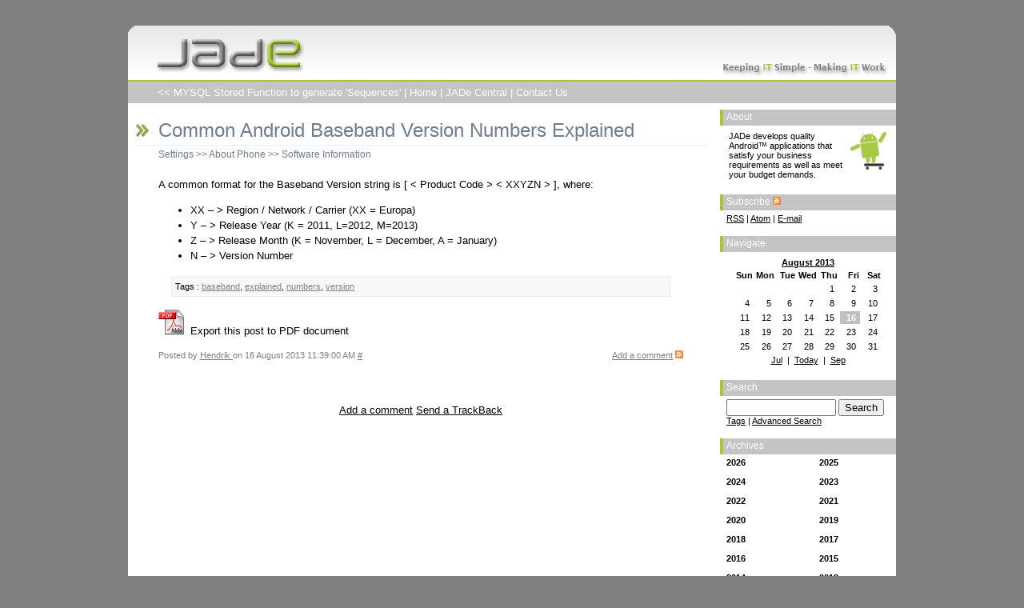

--- FILE ---
content_type: text/html;charset=UTF-8
request_url: http://www.gojade.com.au/2013/08/16/1376617140000.html
body_size: 5239
content:


















<!DOCTYPE html PUBLIC "-//W3C//DTD XHTML 1.0 Transitional//EN" "http://www.w3.org/TR/xhtml1/DTD/xhtml1-transitional.dtd">
<html xmlns="http://www.w3.org/1999/xhtml" xmlns:fb="http://www.facebook.com/2008/fbml">
  <head>

    

    <base href="http://www.gojade.com.au/" />
    <meta http-equiv="Content-Type" content="text/html; charset=UTF-8"/>
    <meta name="description" content="Common Android Baseband Version Numbers Explained -" />
    <meta name="keywords" content="baseband, explained, numbers, version" />
    <meta name="abstract" content="" />
    <meta name="author" content="Hendrik" />
    <meta name="generator" content="Pebble (http://pebble.sourceforge.net)" />
    <title>Common Android Baseband Version Numbers Explained -</title>
    <link rel="alternate" type="application/rss+xml" title="RSS" href="http://www.gojade.com.au/rss.xml" />
    <link rel="alternate" type="application/rdf+xml" title="RDF" href="http://www.gojade.com.au/rdf.xml" />
    <link rel="alternate" type="application/atom+xml" title="Atom" href="http://www.gojade.com.au/atom.xml" />

    <link rel="stylesheet" href="pebble.css" type="text/css" media="screen" />
    <link rel="stylesheet" href="themes/_pebble/handheld.css" type="text/css" media="handheld" />
    <link rel="stylesheet" href="themes/user-default/screen.css" type="text/css" media="screen" />
    <link rel="stylesheet" href="themes/user-default/print.css" type="text/css" media="print" />

    <link rel="shortcut icon" href="/themes/user-default/images/favicon.ico" type="image/x-icon" />

    <script type="text/javascript" src="/FCKeditor/fckeditor.js"></script>
    <script type="text/javascript" src="/scripts/pebble.js"></script>
    <script type="text/javascript" src="/scripts/prototype.js"></script>
    <script type="text/javascript" src="/scripts/scriptaculous.js"></script>
    <script type='text/javascript' src='/scripts/dwr-engine.js'></script>
    <script type='text/javascript' src='/dwr/util.js'></script>
    <script type='text/javascript' src='/dwr/interface/Pebble.js'></script>

    
    







  </head>

  <body>

  

  



  

  <div id="body">

    
    <div id="header">
      <div id="blogName"><span> </span></div>
      <div id="blogDescription"><span></span></div>
    </div>

     
    <div id="linearNavigation">
      





  
  
    
      <a href="http://www.gojade.com.au/2013/07/17/1374039840000.html" title="http://www.gojade.com.au/2013/07/17/1374039840000.html">&lt;&lt; MYSQL Stored Function to generate 'Sequences'</a> |
    
    <a href="http://www.gojade.com.au/" title="http://www.gojade.com.au/">Home</a>
    
  

  

  

  

  

  

  

 |
      <a href="./pages/jade_central.html" title="JADe Central">JADe Central</a> | 
      <a href="./pages/contactus.html" title="Contact Us">Contact Us</a>

    </div>

    
    <div id="sidebar">
      





<div class="sidebarItem">
  <div class="sidebarItemTitle"><span>About</span></div>
  <div class="sidebarItemBody">
    <table><tr valign="top"><td align="left">JADe develops quality Android™ applications that satisfy your business requirements as well as meet your budget demands.</td><td><img src="./images/droid.png"></td></tr></table>
  </div>
</div>


      
      





<div class="sidebarItem">
  <div class="sidebarItemTitle"><span>Subscribe <a title="RSS feed" href="rss.xml"><img src="common/images/feed-icon-10x10.png" alt="RSS feed" border="0" /></a></span></div>
  <div class="sidebarItemBody">
    <a title="Subscribe to blog via RSS feed" href="http://www.gojade.com.au/rss.xml">RSS</a> |
    <a title="Subscribe to blog via Atom feed" href="http://www.gojade.com.au/atom.xml">Atom</a> |
    <a title="Subscribe to blog via email" href="http://www.gojade.com.au/subscribe.action">E-mail</a>
  </div>
</div>

      





<div class="sidebarItem">
  <div class="sidebarItemTitle"><span>Navigate</span></div>
  <div class="sidebarItemBody">
    <div class="calendar"><table width="100%"><tr><td colspan="7" align="center"><b><a href="http://www.gojade.com.au/2013/08.html">August 2013</a></b></td></tr><tr><td class="calendarDayHeader" width="14%">Sun</td><td class="calendarDayHeader" width="14%">Mon</td><td class="calendarDayHeader" width="14%">Tue</td><td class="calendarDayHeader" width="14%">Wed</td><td class="calendarDayHeader" width="14%">Thu</td><td class="calendarDayHeader" width="14%">Fri</td><td class="calendarDayHeader" width="14%">Sat</td></tr><tr><td class="calendarDay">&nbsp;</td><td class="calendarDay">&nbsp;</td><td class="calendarDay">&nbsp;</td><td class="calendarDay">&nbsp;</td><td class="calendarDay">&nbsp;&nbsp;1&nbsp;</td><td class="calendarDay">&nbsp;&nbsp;2&nbsp;</td><td class="calendarDay">&nbsp;&nbsp;3&nbsp;</td></tr><tr><td class="calendarDay">&nbsp;&nbsp;4&nbsp;</td><td class="calendarDay">&nbsp;&nbsp;5&nbsp;</td><td class="calendarDay">&nbsp;&nbsp;6&nbsp;</td><td class="calendarDay">&nbsp;&nbsp;7&nbsp;</td><td class="calendarDay">&nbsp;&nbsp;8&nbsp;</td><td class="calendarDay">&nbsp;&nbsp;9&nbsp;</td><td class="calendarDay">&nbsp;10&nbsp;</td></tr><tr><td class="calendarDay">&nbsp;11&nbsp;</td><td class="calendarDay">&nbsp;12&nbsp;</td><td class="calendarDay">&nbsp;13&nbsp;</td><td class="calendarDay">&nbsp;14&nbsp;</td><td class="calendarDay">&nbsp;15&nbsp;</td><td class="calendarDayWithEntries">&nbsp;<a href="http://www.gojade.com.au/2013/08/16.html">16</a>&nbsp;</td><td class="calendarDay">&nbsp;17&nbsp;</td></tr><tr><td class="calendarDay">&nbsp;18&nbsp;</td><td class="calendarDay">&nbsp;19&nbsp;</td><td class="calendarDay">&nbsp;20&nbsp;</td><td class="calendarDay">&nbsp;21&nbsp;</td><td class="calendarDay">&nbsp;22&nbsp;</td><td class="calendarDay">&nbsp;23&nbsp;</td><td class="calendarDay">&nbsp;24&nbsp;</td></tr><tr><td class="calendarDay">&nbsp;25&nbsp;</td><td class="calendarDay">&nbsp;26&nbsp;</td><td class="calendarDay">&nbsp;27&nbsp;</td><td class="calendarDay">&nbsp;28&nbsp;</td><td class="calendarDay">&nbsp;29&nbsp;</td><td class="calendarDay">&nbsp;30&nbsp;</td><td class="calendarDay">&nbsp;31&nbsp;</td></tr><tr><td colspan="7" align="center"><a href="http://www.gojade.com.au/2013/07.html">Jul</a>&nbsp; | &nbsp;<a href="http://www.gojade.com.au/2026/01/21.html">Today</a>&nbsp; | &nbsp;<a href="http://www.gojade.com.au/2013/09.html">Sep</a></td></tr></table></div>
  </div>
</div>

      





<div class="sidebarItem">
  <div class="sidebarItemTitle"><span>Search</span></div>
  <div class="sidebarItemBody">
    <form name="searchForm" method="post" action="search.action" accept-charset="UTF-8">
  <input type="text" name="query" size="15" value="" />
  <input type="submit" value="Search" />
</form>
    
    <a title="Tags" href="./tags/">Tags</a> |
    <a title="Advanced search" href="search.action">Advanced Search</a>
  </div>
</div>

      






<div class="sidebarItem">
  <div class="sidebarItemTitle"><span>Archives</span></div>
  <div class="sidebarItemBody">
    <table width="99%" cellpadding="0" cellspacing="0">
      
        
        <tr>
        
        <td valign="top">
          <b>2026</b><br />
          
            
          
          <br />
        </td>
        
      
        
        <td valign="top">
          <b>2025</b><br />
          
            
          
            
          
            
          
            
          
            
          
            
          
            
          
            
          
            
          
            
          
            
          
            
          
          <br />
        </td>
        
        </tr>
        
      
        
        <tr>
        
        <td valign="top">
          <b>2024</b><br />
          
            
          
            
          
            
          
            
          
            
          
            
          
            
          
            
          
            
          
            
          
            
          
            
          
          <br />
        </td>
        
      
        
        <td valign="top">
          <b>2023</b><br />
          
            
          
            
          
            
          
            
          
            
          
            
          
            
          
            
          
            
          
            
          
            
          
            
          
          <br />
        </td>
        
        </tr>
        
      
        
        <tr>
        
        <td valign="top">
          <b>2022</b><br />
          
            
          
            
          
            
          
            
          
            
          
            
          
            
          
            
          
            
          
            
          
            
          
            
          
          <br />
        </td>
        
      
        
        <td valign="top">
          <b>2021</b><br />
          
            
          
            
          
            
          
            
          
            
          
            
          
            
          
            
          
            
          
            
          
            
          
            
          
          <br />
        </td>
        
        </tr>
        
      
        
        <tr>
        
        <td valign="top">
          <b>2020</b><br />
          
            
          
            
          
            
          
            
          
            
          
            
          
            
          
            
          
            
          
            
          
            
          
            
          
          <br />
        </td>
        
      
        
        <td valign="top">
          <b>2019</b><br />
          
            
          
            
          
            
          
            
          
            
          
            
          
            
          
            
          
            
          
            
          
            
          
            
          
          <br />
        </td>
        
        </tr>
        
      
        
        <tr>
        
        <td valign="top">
          <b>2018</b><br />
          
            
          
            
          
            
          
            
          
            
          
            
          
            
          
            
          
            
          
            
          
            
          
            
          
          <br />
        </td>
        
      
        
        <td valign="top">
          <b>2017</b><br />
          
            
          
            
          
            
          
            
          
            
          
            
          
            
          
            
          
            
          
            
          
            
          
            
          
          <br />
        </td>
        
        </tr>
        
      
        
        <tr>
        
        <td valign="top">
          <b>2016</b><br />
          
            
          
            
          
            
          
            
          
            
          
            
          
            
          
            
          
            
          
            
          
            
          
            
          
          <br />
        </td>
        
      
        
        <td valign="top">
          <b>2015</b><br />
          
            
          
            
          
            
          
            
          
            
          
            
          
            
          
            
          
            
          
            
          
            
          
            
          
          <br />
        </td>
        
        </tr>
        
      
        
        <tr>
        
        <td valign="top">
          <b>2014</b><br />
          
            
          
            
          
            
          
            
          
            
          
            
          
            
          
            
          
            
          
            
          
            
          
            
          
          <br />
        </td>
        
      
        
        <td valign="top">
          <b>2013</b><br />
          
            
          
            
          
            
          
            
          
            
          <a href="http://www.gojade.com.au/2013/08.html" title="Blog archive for Wed Jul 31 14:00:00 UTC 2013">August</a> (1)
          <br />
            
          
            
          <a href="http://www.gojade.com.au/2013/07.html" title="Blog archive for Sun Jun 30 14:00:00 UTC 2013">July</a> (1)
          <br />
            
          
            
          
            
          
            
          
            
          
            
          
            
          
          <br />
        </td>
        
        </tr>
        
      
        
        <tr>
        
        <td valign="top">
          <b>2012</b><br />
          
            
          
            
          
            
          <a href="http://www.gojade.com.au/2012/10.html" title="Blog archive for Sun Sep 30 14:00:00 UTC 2012">October</a> (1)
          <br />
            
          
            
          <a href="http://www.gojade.com.au/2012/09.html" title="Blog archive for Fri Aug 31 14:00:00 UTC 2012">September</a> (1)
          <br />
            
          
            
          
            
          
            
          
            
          
            
          <a href="http://www.gojade.com.au/2012/04.html" title="Blog archive for Sat Mar 31 14:00:00 UTC 2012">April</a> (1)
          <br />
            
          
            
          <a href="http://www.gojade.com.au/2012/03.html" title="Blog archive for Wed Feb 29 14:00:00 UTC 2012">March</a> (2)
          <br />
            
          
          <br />
        </td>
        
        </tr>
        
      
    </table>
  </div>
</div>

      








      








 



<div class="sidebarItem">
  <div class="sidebarItemTitle"><span>Tags</span></div>
  <div class="sidebarItemBody">
    <div class="sidebarTagCloud">
    <ul>
    
      
      <li><span class="tagCloud2"><a href="http://www.gojade.com.au/tags/alignbaseline/" title="rank=2, blog entries=1">alignbaseline</a></span></li>
      
    
      
      <li><span class="tagCloud2"><a href="http://www.gojade.com.au/tags/alignbottom/" title="rank=2, blog entries=1">alignbottom</a></span></li>
      
    
      
      <li><span class="tagCloud2"><a href="http://www.gojade.com.au/tags/android/" title="rank=2, blog entries=1">android</a></span></li>
      
    
      
      <li><span class="tagCloud9"><a href="http://www.gojade.com.au/tags/android%20snippets/" title="rank=9, blog entries=3">android snippets</a></span></li>
      
    
      
      <li><span class="tagCloud2"><a href="http://www.gojade.com.au/tags/baseband/" title="rank=2, blog entries=1">baseband</a></span></li>
      
    
      
      <li><span class="tagCloud2"><a href="http://www.gojade.com.au/tags/bucket/" title="rank=2, blog entries=1">bucket</a></span></li>
      
    
      
      <li><span class="tagCloud2"><a href="http://www.gojade.com.au/tags/cursor/" title="rank=2, blog entries=1">cursor</a></span></li>
      
    
      
      <li><span class="tagCloud2"><a href="http://www.gojade.com.au/tags/dbms_output/" title="rank=2, blog entries=1">dbms_output</a></span></li>
      
    
      
      <li><span class="tagCloud2"><a href="http://www.gojade.com.au/tags/escape/" title="rank=2, blog entries=1">escape</a></span></li>
      
    
      
      <li><span class="tagCloud2"><a href="http://www.gojade.com.au/tags/experience/" title="rank=2, blog entries=1">experience</a></span></li>
      
    
      
      <li><span class="tagCloud2"><a href="http://www.gojade.com.au/tags/explained/" title="rank=2, blog entries=1">explained</a></span></li>
      
    
      
      <li><span class="tagCloud2"><a href="http://www.gojade.com.au/tags/geopoint/" title="rank=2, blog entries=1">geopoint</a></span></li>
      
    
      
      <li><span class="tagCloud2"><a href="http://www.gojade.com.au/tags/html/" title="rank=2, blog entries=1">html</a></span></li>
      
    
      
      <li><span class="tagCloud2"><a href="http://www.gojade.com.au/tags/latitude/" title="rank=2, blog entries=1">latitude</a></span></li>
      
    
      
      <li><span class="tagCloud2"><a href="http://www.gojade.com.au/tags/longitude/" title="rank=2, blog entries=1">longitude</a></span></li>
      
    
      
      <li><span class="tagCloud2"><a href="http://www.gojade.com.au/tags/mysql/" title="rank=2, blog entries=1">mysql</a></span></li>
      
    
      
      <li><span class="tagCloud2"><a href="http://www.gojade.com.au/tags/numbers/" title="rank=2, blog entries=1">numbers</a></span></li>
      
    
      
      <li><span class="tagCloud2"><a href="http://www.gojade.com.au/tags/oracle/" title="rank=2, blog entries=1">oracle</a></span></li>
      
    
      
      <li><span class="tagCloud2"><a href="http://www.gojade.com.au/tags/reference/" title="rank=2, blog entries=1">reference</a></span></li>
      
    
      
      <li><span class="tagCloud2"><a href="http://www.gojade.com.au/tags/relativelayout/" title="rank=2, blog entries=1">relativelayout</a></span></li>
      
    
      
      <li><span class="tagCloud2"><a href="http://www.gojade.com.au/tags/sequence/" title="rank=2, blog entries=1">sequence</a></span></li>
      
    
      
      <li><span class="tagCloud2"><a href="http://www.gojade.com.au/tags/varchar/" title="rank=2, blog entries=1">varchar</a></span></li>
      
    
      
      <li><span class="tagCloud2"><a href="http://www.gojade.com.au/tags/version/" title="rank=2, blog entries=1">version</a></span></li>
      
    
    </ul>
    </div>
   </div>
</div>


      








 



<div class="sidebarItem">
  <div class="sidebarItemTitle"><span>Recent Blog Entries <a title="RSS feed for Recent Blog Entries" href="rss.xml"><img src="common/images/feed-icon-10x10.png" alt="RSS feed" border="0" /></a></span></div>
  <div class="sidebarItemBody">
    <ul>
    
      <li><a href="http://www.gojade.com.au/2013/08/16/1376617140000.html" title="Common Android Baseband Version Numbers Explained - http://www.gojade.com.au/2013/08/16/1376617140000.html">Common Android Baseband Version Numbers Explained</a>
        
        <br />Not sure which baseband to install? This may help ...Read more...Tags : baseband, explained, numbers, version
        
      </li>
    
      <li><a href="http://www.gojade.com.au/2013/07/17/1374039840000.html" title="MYSQL Stored Function to generate 'Sequences' - http://www.gojade.com.au/2013/07/17/1374039840000.html">MYSQL Stored Function to generate 'Sequences'</a>
        
        <br />If you are familar with sequences in Oracle, Postgres, ... and require something similar in MySql, then here's one solution for you.Read more...Tags : mysql, sequence
        
      </li>
    
      <li><a href="http://www.gojade.com.au/2012/10/19/1350603900000.html" title="android:layout_alignBaseline vs android:layout_alignBottom  - http://www.gojade.com.au/2012/10/19/1350603900000.html">android:layout_alignBaseline vs android:layout_alignBottom </a>
        
        <br />'Baseline', a typograpical term, is the line upon which most letters 'sit' and below which descenders extend. The beauty of using alignBaseline becomes apparent when considering the example of aligning two TextViews...Read more...Tags : alignbaseline, ...
        
      </li>
    
    </ul>
  </div>
</div>

      








      





      
      






  
    <div class="sidebarItem">
      <div class="sidebarItemTitle"><span>Login</span></div>
      <div class="loginSideForm">
        <div id="loginOptionPasswordArea" class="loginOptionArea">
          <form id="passwordLoginForm" name="passwordLoginForm" method="post"
                action="http://www.gojade.com.au/j_spring_security_check">
            <input type="hidden" name="redirectUrl" value="/"/>
            <div class="field">
              <label for="username">Username</label>
              <input id="username" type="text" name="j_username"/>
            </div>
            <div class="field">
              <label for="password">Password</label>
              <input id="password" type="password" name="j_password"/>
            </div>
            <div class="field">
              <label for="rememberMe">Remember me</label>
              <input id="rememberMe" type="checkbox" name="_spring_security_remember_me"/>
            </div>
            <div class="loginButtons"><input type="submit" value="Login"/></div>
          </form>
        </div>

        <div id="loginOptionOpenIdArea" class="loginOptionArea">
          <form id="openIdLoginForm" name="openIdloginForm" method="post"
                action="http://www.gojade.com.au/j_spring_openid_security_check">
            <input type="hidden" name="redirectUrl" value="/"/>

            <div class="field">
              <label for="openIdIdentifier">OpenId</label>
              <input id="openIdIdentifier" type="text" name="openid_identifier"/>
            </div>
            <div class="field">
              <label for="openIdRememberMe">Remember me</label>
              <input id="openIdRememberMe" type="checkbox" name="_spring_security_remember_me"/>
            </div>
            <div class="loginButtons"><input type="submit" value="Login"/></div>
          </form>
        </div>

        <div id="loginOptionGoogleArea" class="loginOptionArea">
          <div class="loginUsingGoogle">Log me in using <img src="common/images/google_logo.jpg" alt="Google"/></div>
        </div>
        <ul id="loginOptions">
          <li id="loginOptionPassword" class="loginOption loginOptionSelected">&nbsp;</li>
          <li id="loginOptionOpenId" class="loginOption">&nbsp;</li>
          <li id="loginOptionGoogle" class="loginOption">&nbsp;</li>
        </ul>
        <script type="text/javascript">
          Event.observe(window, "load", initLoginScreen);
        </script>
      </div>
    </div>
  

    </div>

    
    <div id="content">
      








  
  
<div class="contentItem published">
  


  
<div class="contentItemLinks">
  

    

    

    

    

    

    

    

    

  
</div>


  <a name="a1376617140000"></a>
  <h1><a href="http://www.gojade.com.au/2013/08/16/1376617140000.html">Common Android Baseband Version Numbers Explained</a></h1>
  <h2>Settings >> About Phone >> Software Information</h2>

  <div class="contentItemBody">
    
      
        
        <p>A common format for the Baseband Version string is [ < Product Code > < XXYZN > ], where:
<ul>
<li>XX – > Region / Network / Carrier (XX = Europa)
<li>Y – > Release Year (K = 2011, L=2012, M=2013)
<li>Z – > Release Month (K = November, L = December, A = January)
<li>N – > Version Number
</ul>
</p>

<div class="tags"><span>Tags : </span><a href="http://www.gojade.com.au/tags/baseband" rel="tag">baseband</a>, <a href="http://www.gojade.com.au/tags/explained" rel="tag">explained</a>, <a href="http://www.gojade.com.au/tags/numbers" rel="tag">numbers</a>, <a href="http://www.gojade.com.au/tags/version" rel="tag">version</a></div><p><a href="http://www.gojade.com.au/entryToPDF.action?entry=1376617140000" title="Export Common Android Baseband Version Numbers Explained - Settings >> About Phone >> Software Information as PDF document"><img src="common/images/pdf_logo.gif" alt="Export this post as PDF document" align="bottom" border="0" /></a>&nbsp;&nbsp;Export this post to PDF document</p>
      
      
      
    

    <div class="metadata">
      <div class="contentItemLinks">
  
    
    
      <a href="http://www.gojade.com.au/replyToBlogEntry.action?entry=1376617140000">Add a comment</a>
      <a href="http://www.gojade.com.au/responses/rss.xml?entry=1376617140000"><img src="common/images/feed-icon-10x10.png" alt="RSS feed for responses to this blog entry" border="0" /></a>
    
    
  
</div>
      
        
        
        
        
      
      
      Posted by <a href="http://www.gojade.com.au">Hendrik </a> on 16 August 2013 11:39:00 AM
      <a href="http://www.gojade.com.au/2013/08/16/1376617140000.html" title="http://www.gojade.com.au/2013/08/16/1376617140000.html">#</a>
      
    </div>
  </div>

  

    

    <br /><br />
    <a name="responses"></a>
    







<a name="comments"></a>



    







<a name="trackbacks"></a>



    

    <div align="center">
      <br />
      
        <a href="javascript: showCommentForm();">Add a comment</a>
      
      
        <a href="generateTrackBackLink.action?entry=1376617140000">Send a TrackBack</a>
      
    </div>

    <div id="commentFormDiv" style="display:none;">
  <script type="text/javascript" src="/FCKeditor/fckeditor.js"></script>
  <script type="text/javascript">
  window.onload = function()
  {
    var oFCKeditor = new FCKeditor( 'commentBody' ) ;
    oFCKeditor.BasePath = '/FCKeditor/' ;
    oFCKeditor.Config["CustomConfigurationsPath"] = '/fckconfig_pebble.js';
    oFCKeditor.ToolbarSet = 'Comment' ;
    oFCKeditor.ReplaceTextarea() ;
  }
  </script>


<form id="commentForm" name="commentForm" action="saveComment.action" method="post" accept-charset="UTF-8">
  <input type="hidden" name="pebbleSecurityToken" value="60157a96b988b3b4"/>
  <input type="hidden" name="blogId" value="default" />
  <input type="hidden" name="entry" value="1376617140000" />
  <input type="hidden" name="comment" value="" />
  <input type="hidden" name="avatar" value=""/>

<table width="99%">

  

  

  <tr>
    <td colspan="2">
      
      
      










  
  
  
<div id="previewComment" class="response approved" style="padding-left: 30px;">
  


  





  
  
    
  


  <div class="contentItemLinks">
  
</div>
  <h1>
    <span id="previewComment.title"><a name="comment1768984684390"></a>Re: Common Android Baseband Version Numbers Explained</span>
  </h1>

  <div class="metadata">
    
    

    Comment from <span id="previewComment.author" class="unauthenticated">Anonymous</span> on 21 January 2026 6:38:04 PM
    <a href="http://www.gojade.com.au/2013/08/16/1376617140000.html#comment1768984684390" title="http://www.gojade.com.au/2013/08/16/1376617140000.html#comment1768984684390">#</a>
  </div>

  <div id="previewComment.body" class="responseBody">
    
  </div>

</div>

      <br />
    </td>
  </tr>

  

  <tr>
    <td valign="top"><b>Title</b></td>
    <td><input type="text" name="title" size="40" value="Re: Common Android Baseband Version Numbers Explained"/></td>
  </tr>

  <tr>
    <td valign="top"><b>Body</b></td>
    <td>
      <textarea id="commentBody" name="commentBody" rows="8" cols="40"></textarea>
      <div class="small"><b>HTML</b> : b, strong, i, em, blockquote, br, p, pre, a href="", ul, ol, li, sub, sup</div>
    </td>
  </tr>

  
  <tr>
    <td valign="top"><b>OpenID Login</b></td>
    <td><div id="openIdCommentAuthorProviders">
      
    </div>
      <div id="openIdCommentAuthor" style="display:none">
        <div id="openIdCommentAuthorDetails"> </div>
        (<a href="javascript:logoutOpenIdCommentAuthor()">Not me?</a>)
      </div></td>
  </tr>

  <tbody id="commentAuthorDetails">
    <tr>
      <td valign="top"><b>Name</b></td>
      <td><input type="text" id="author" name="author" size="40" value="Anonymous"/></td>
    </tr>

    <tr>
      <td valign="top"><b>E-mail address</b></td>
      <td>
        <input type="text" name="email" size="40" value=""/>
      </td>
    </tr>

    <tr>
      <td valign="top"><b>Website</b></td>
      <td><input type="text" name="website" size="40" value=""/></td>
    </tr>
  </tbody>
  

  

  <tr>
    <td valign="top"><b>Remember me</b></td>
    <td>
      Yes&nbsp;
      <input type="radio" name="rememberMe" value="true"
        
      />
      No&nbsp;<input type="radio" name="rememberMe" value="false"
        
          checked="checked"
        
      />
    </td>
  </tr>

  <tr>
    <td colspan="2">
      <p>
      <b>E-mail addresses are not publicly displayed</b>, so please only leave your e-mail address if you would like to be notified when new comments are added to this blog entry (you can opt-out later).
      </p>
    </td>
  </tr>

  <tr>
    <td colspan="2" align="right">
      <input name="submit" type="button" value="Preview" onclick="previewComment();"/>
      <input name="submit" type="submit" value="Add Comment" />
    </td>
  </tr>

</table>
</form>
</div>

  

</div>
    </div>


    
    <div id="footer">
      <!-- 

Powered by <a title="Powered by Pebble 2.6.2" href="http://pebble.sourceforge.net/">Pebble 2.6.2</a> -->
      e: <a href="mailto:more@gojade.com.au">more@gojade.com.au</a> | Copyright &copy; JADe IT Services 2004 - 2012 (ABN: 35 109 540 267) 

      
      |
      <a href="http://www.gojade.com.au/login.secureaction">Login</a>
      
      
    </div>

  </div>



  

  </body>
</html>



--- FILE ---
content_type: text/css
request_url: http://www.gojade.com.au/pebble.css
body_size: 1329
content:
#admin {
  background: black;
  color: white;
  padding: 0px;
  font-size: 11px;
  border: black solid 1px;
}
#admin a {
  color: white;
}
.adminLevel1 {
  background: black;
  padding: 4px;
}
.adminLevel1 span {
  text-decoration: underline;  
  padding-left: 4px;
  padding-right: 4px;
}
.adminLevel1 span:hover {
  background: #606060;
  color: white;
  padding-top: 4px;
  padding-bottom: 4px;
  padding-left: 4px;
  padding-right: 4px;
}
.adminLevel2 {
  background: #606060;
  padding: 4px;
}
.inlineAdminLinks {
  background: #f0f0f0;
  border: gray solid 1px;
  padding: 8px;
  color: black;
}
#messages {
  background: white;
  font-size: 11px;
  border-top: black solid 1px;
}
.ERROR {
  background: red;
  color: white;
  padding: 4px;
}
.ERROR a {
  color: white;
}
.WARN {
  background: orange;
  color: white;
  padding: 4px;
}
.WARN a {
  color: white;
}
.INFO {
  background: gray;
  color: white;
  padding: 4px;
}
.INFO a {
  color: white;
}
/* Plugins */
.pluginsBox {
    margin: 0 0 10px 0;
    padding: 0;
    border: 1px solid #CCC;
}
.pluginsBox > li {
    list-style-type: none;
    margin: 0 0 0 0;
    padding: 0 10px;
    border-bottom: 1px dotted #CCC;
    background-color: #F8F8F8;
}
.pluginHeader {
    height: 25px;
    padding-top: 3px;
}
.moveHandle {
    display: inline;
    float: right;
    background: url('common/images/handle.png');
    background-repeat: no-repeat;
    width: 10px;
    margin-top: 5px;
    margin-left: 5px;
    height: 15px;
    cursor: move;
}
.pluginConfigLink {
    padding-top: 2px;
    display: inline;
    float: right;
    text-decoration: underline;
    font-size: 10px;
    cursor:pointer;
}
.pluginConfig {
    font-size: 11px;
}
.pluginConfig > ul {
    margin: 0;
    padding: 0 0 10px 0;
}
.pluginConfig > ul > li {
    margin: 0;
    padding: 5px 0 0 20px;
    list-style-type: none;
}
.pluginPropertyLabel {
    display: block;
    float: left;
    width: 120px;
    padding-right: 10px;
    text-align: right;
}
.pluginPropertyControl {
    display: inline;
}
.singlePluginBox .pluginConfig {
    padding: 10px;
}

/* Companion style */
#companionContainer {
  display:none;
	padding:15px 5px;
	background-color:#ddd;
	border:3px solid #ccc;
	text-align:center;
	width:100%;
}
#companionData {
	width:90%;
	height:200px;
}

#loginPage {
  margin-left: 100px;
}

/* Login - generic*/
#loginOptions {
  padding: 0;
  margin: 0;
}
.loginOption {
  list-style-type: none;
  background-color: #EEE;
  background-repeat: no-repeat;
  cursor: pointer;
}
.loginOption:hover {
  background-color: white;
}
.loginOptionSelected {
  background-color: white;
}
#loginOptionPassword {
  background-image: url("common/images/pebble.png");
}
#loginOptionOpenId {
  background-image: url("common/images/openid.png");
}
#loginOptionGoogle {
  background-image: url("common/images/google.png");
}
.loginError {
  color: red;
  font-weight: bold;
  padding: 0 0 20px 100px;
}

/* Login - Page */
.loginPageForm #loginOptions {
  float: left;
  border-right: 1px solid #888;
  height: 200px;
}
.loginPageForm .loginOption {
  text-align: right;
  width: 100px;
  margin: 5px -1px 5px 0;
  padding: 3px 24px 3px 0;
  background-position: 97% 50%;
  border: 1px solid #888;
  -moz-border-radius-topleft: 5px;
  -moz-border-radius-bottomleft: 5px;
  border-top-left-radius: 5px;
  border-bottom-left-radius: 5px;
}
.loginPageForm .loginOptionSelected {
  border-right: 1px solid white;
}
.loginPageForm .loginOptionArea {
  margin-left: 140px;
  padding-top: 20px;
}
.loginPageForm .loginOptionArea div {
  padding: 5px 0;
}
.loginPageForm .loginOptionArea label {
  width: 130px;
  float: left;
  padding-right: 10px;
  text-align: right;
}
.loginPageForm .loginOptionArea .loginButtons {
  padding-left: 130px;
}
.loginPageForm .loginUsingGoogle {
  width: 150px;
  padding: 10px;
  margin-left: 50px;
  border: 1px solid #888;
  -moz-border-radius: 8px;
  border-radius: 8px;
  text-align: center;
  cursor: pointer;
}
.loginUsingGoogle img {
  display: block;
  margin: 5px auto;
}
/* Login - Sidebar */
.loginSideForm #loginOptions {
  border-top: 1px solid #888;
  padding-left: 30px;
}
.loginSideForm .loginOption {
  margin: -1px 2px 2px 2px;
  padding: 0;
  border: 1px solid #888;
  width: 20px;
  height: 20px;
  background-position: 2px;
  -moz-border-radius-bottomright: 5px;
  -moz-border-radius-bottomleft: 5px;
  border-bottom-right-radius: 5px;
  border-bottom-left-radius: 5px;
  float: left;
}
.loginSideForm .loginOptionSelected {
  border-top: 1px solid white;  
}
.loginSideForm .loginOptionArea {
  height: 120px;
}
.loginSideForm .loginOptionArea label {
  width: 80px;
  float: left;
  padding-right: 5px;
  text-align: right;
}
.loginSideForm .loginOptionArea .loginButtons {
  padding-left: 80px;
}
.loginSideForm input {
  width: 100px;
}
.loginSideForm .loginOptionArea div {
  padding: 2px 0;
}
.loginSideForm .loginUsingGoogle {
  width: 140px;
  padding: 10px;
  margin: auto;
  border: 1px solid #888;
  -moz-border-radius: 5px;
  border-radius: 5px;
  text-align: center;
  cursor: pointer;
}

.excerptTextArea {
  width: 100%;
  height: 20ex;
}
.bodyTextArea {
  width: 100%;
  height: 60ex;
}
.fullWidthText {
  width: 100%;
}

--- FILE ---
content_type: text/css
request_url: http://www.gojade.com.au/themes/user-default/screen.css
body_size: 1647
content:
body {
  font-family: Trebuchet MS, Lucida Grande, Tahoma, Verdana, Arial, sans-serif;
  font-size: 13px;
  background: gray;
  color : black;
  text-align: left;
  margin: 0px auto 32px auto;
  width: 960px;
}
#header {
  background: white url( 'images/header.jpg' ) repeat-x top left;
  color: black;
  font-weight: normal;
  height: 70px;
  text-align: left;
  margin-left: auto;
  margin-right: auto;
  margin-bottom: 0px;
  border-top: gray solid 32px;
  position: relative;
}
#body {
  background: white;
}
#content {
  background: white;
  padding-top: 8px;
  padding-right: 8px;
  padding-bottom: 8px;
  padding-left: 0px;
  margin-right: 220px;
}
#sidebar {
  text-align: left;
  background: white;
  float: right;
  width: 220px;
  padding-left: 8px;
  padding-top: 0px;
  padding-right: 0px;
  padding-bottom: 32px;
  margin-top: 8px;
  font-size: 11px;
}
#footer {
  background: gray url('images/footer.jpg') no-repeat bottom left;
  clear: both;
  text-align: center;
  font-size: 11px;
  padding: 8px;
  color: gray;
}
#footer a {
  color: gray;
}
.sidebarItem {
  background: white;
  margin-bottom: 16px;
}
.sidebarItemTitle {
  text-align: left;
  font-size: 12px;
  font-weight: normal;
  background: white url('images/sidebartitle.jpg') no-repeat left top;
  color: white;
  padding-left: 8px;
  padding-top: 2px;
  padding-bottom: 2px;
  height: 20px;
}
.sidebarItemTitle span a {
  color: white;
}
.sidebarItemBody {
  padding-top: 0px;
  padding-bottom: 0px;
  padding-left: 8px;
  padding-right: 8px;
}
.sidebarItem ul {
  margin: 0px;
  padding-left: 8px;
  padding-right: 8px;
}
.sidebarItem li {
  text-align: left;
  padding-top: 4px;
  padding-bottom: 4px;
  padding-left: 8px;
  padding-right: 8px;
  list-style-type: none;
}

a:link {
  text-decoration: underline;
  color: black;
}
a:visited {
  color: #404040;
}

#blogName {
  font-size: 44px;
  color: white;
  padding-top: 8px;
  position: absolute;
  top: 90px;
  left: 20px;
  font-weight: normal;
}
#blogDescription {
  font-size: 16px;
  color: white;
  padding-top: 8px;
  padding-bottom: 8px;
  font-weight: normal;
  position: absolute;
  bottom: 20px;
  left: 24px;
}

h1 {
  font-size: 24px;
  font-weight: normal;
  color : #6e7d8e;
  background: transparent url('images/bullet.jpg') no-repeat center left;
  padding-top: 4px;
  padding-bottom: 4px;
  padding-right: 4px;
  padding-left: 30px;
  margin: 0px;
  border-bottom: #f0f0f0 solid 1px;
}
h1 a:link, h1 a:visited {
  color : #6e7d8e;
  text-decoration: none;
}
h1 a:hover {
  text-decoration: underline;
}
h2 {
  font-size: 12px;
  font-weight: normal;
  padding-left: 30px;
  padding-top: 4px;
  color: #6e7d8e;
  margin: 0px;
}
h3 {
  font-size: 12px;
  font-weight: normal;
  padding-top: 0px;
  color: #6e7d8e;
  margin: 0px;
}
.contentItem {
  padding-left: 8px;
  padding-right: 8px;
  padding-top: 8px;
  padding-bottom: 8px;
  margin-bottom: 8px;
  background: white;
}
.contentItemBody {
  line-height: 1.5;
  padding-top: 8px;
  padding-bottom: 8px;
  padding-left: 30px;
  padding-right: 30px;
  text-align: left;
}
.contentItemLinks {
  float: right;
  text-align: right;
  font-size: 11px;
  color: gray;
}
.contentItemLinks form {
  padding: 0px;
  margin: 0px;
}
.contentItemLinks a {
  color: gray;
}
.even {
  background: #F4F4F4;
}
.odd {
  background: white;
}
.small {
  font-size: 11px;
}
.response {
  padding-top: 8px;
  padding-bottom: 8px;
  padding-left: 30px;
  padding-right: 30px;
  margin-bottom: 4px;
}
.response h1 {
  font-size: 12px;
  font-weight: normal;
  background: transparent;
  padding-left: 0px;
}
.responseBody {
  line-height: 1.5;
  padding-top: 8px;
  padding-bottom: 8px;
  text-align: left;
}
.metadata, .metadata a {
  font-size: 11px;
  color: gray;
  line-height: 1.5em;
}
.approved {
}
.pending {
  background: transparent url('images/pending.gif') no-repeat top left;
  border: solid orange 1px;
}
.rejected {
  background: transparent url('images/rejected.gif') no-repeat top left;
  border: solid red 1px;
}
.published {
}
.unpublished {
}
blockquote {
  background: white url('images/blockquote.png') no-repeat top left;
  padding-top: 8px;
  padding-bottom: 16px;
  padding-left: 8px;
  padding-right: 8px;
  color: gray;
  margin-left: 24px;
  margin-right: 24px;
}
.tags, .categories {
  border: solid #F0F0F0 1px;
  margin: 16px;
  padding: 4px;
  background: #F8F8F8;
  font-weight: normal;
  font-size: 11px;
}
.tags a, .categories a {
  color : gray;
  font-weight: normal;
}
.tagCloud {
  font-size: 24px;
  line-height: 1.0em;
  text-align: center;
}
.sidebarTagCloud {
  font-size: 22px;
  line-height: 0.7em;
  text-align: center;
}
.tagCloud1 {
  font-size: 0.5em;
}
.tagCloud2 {
  font-size: 0.6em;
  font-weight: bold;
}
.tagCloud3 {
  font-size: 0.65em;
  font-weight: bold;
}
.tagCloud4 {
  font-size: 0.7em;
  font-weight: bold;
}
.tagCloud5 {
  font-size: 0.75em;
  font-weight: bold;
}
.tagCloud6 {
  font-size: 0.8em;
  font-weight: bold;
}
.tagCloud7 {
  font-size: 0.85em;
  font-weight: bold;
}
.tagCloud8 {
  font-size: 0.9em;
  font-weight: bold;
}
.tagCloud9 {
  font-size: 1.0em;
  font-weight: bold;
}
.tagCloud10 {
  font-size: 1.2em;
  font-weight: bold;
}
.tagCloud ul, .sidebarTagCloud ul {
  padding: 8px;
  margin: 0px;
}
.tagCloud li, .sidebarTagCloud li {
  display: inline;
  margin: 0px;
  padding: 0px;
  white-space: nowrap;
}
.tagCloud a, .sidebarTagCloud a {
  text-decoration: none;
}
.tagCloud a:hover, .sidebarTagCloud a:hover {
  color: white;
  background: #6e7d8e;
}

.calendar {
  padding-left: 8px;
  padding-right: 8px;
}
.calendarDayHeader {
  font-weight: bold;
  text-align: right;
}
.calendarDay {
  text-align: right;
  padding: 2px;
}
.calendarDayWithEntries {
  background: #C0C0C0;
  text-align: right;
  padding: 2px;
}
.calendarDayWithEntries a {
  font-weight: bold;
  color: white;
  text-decoration: none;
}
.calendarDayWithEntries:hover {
  color: white;
  background: #6e7d8e;
}
.calendarToday {
  background : #6e7d8e;
  color: white;
  text-align: right;
  padding: 2px;
  font-weight: bold;
}
.calendarToday a {
  font-weight: bold;
  color: white;
  text-decoration: none;
}
.photo {
  padding-top: 0px;
  padding-right: 0px;
  padding-bottom: 0px;
  padding-left: 0px;
  border: solid black 1px;
  text-align: center;
}
.codeSample {
  font-family: Courier, sans-serif;
  font-size: 11px;
  border: solid #F0F0F0 1px;
  text-align: left;
  background: #F8F8F8;
  margin-left: 8px;
  margin-right: 8px;
  padding: 8px;
  overflow: auto;
}
#linearNavigation {
  background: #c4c4c4;
  padding: 6px;
  padding-left: 37px;
  color: white;
  text-align: left;
}
#linearNavigation a {
  color: white;
  text-decoration: none;
}
#linearNavigation a:hover {
  text-decoration: underline;
}
#feeds {
  position: absolute;
  top: 8px;
  right: 8px;
  color: white;
}
#feeds a {
  color: white;
  text-decoration: none;
}
#feeds a:hover {
  text-decoration: underline;
}
thead {
  text-align: left;
  background: #6e7d8e;
  color: white;
}
th, th a:link, th a:visited {
  font-weight: normal;
  color: white;
}
.authenticated {
  background: transparent url( 'images/authenticated.gif' ) no-repeat center left;
  padding-left: 10px;
}
.unauthenticated {
}
.avatar {
  float: left;
  max-height: 50px;
  max-width: 50px;
  margin-right: 10px;
}



--- FILE ---
content_type: text/css
request_url: http://www.gojade.com.au/themes/user-default/print.css
body_size: 60
content:
/* This page intentionally left blank */

--- FILE ---
content_type: text/javascript
request_url: http://www.gojade.com.au/fckconfig_pebble.js
body_size: 3095
content:
/*
 * FCKeditor - The text editor for internet
 * Copyright (C) 2003-2006 Frederico Caldeira Knabben
 * 
 * Licensed under the terms of the GNU Lesser General Public License:
 * 		http://www.opensource.org/licenses/lgpl-license.php
 * 
 * For further information visit:
 * 		http://www.fckeditor.net/
 * 
 * "Support Open Source software. What about a donation today?"
 * 
 * File Name: fckconfig.js
 * 	Editor configuration settings.
 * 	See the documentation for more info.
 * 
 * File Authors:
 * 		Frederico Caldeira Knabben (fredck@fckeditor.net)
 */

FCKConfig.CustomConfigurationsPath = '' ;

FCKConfig.EditorAreaCSS = FCKConfig.BasePath + 'css/fck_editorarea.css' ;

FCKConfig.DocType = '' ;

FCKConfig.BaseHref = '' ;

FCKConfig.FullPage = false ;

FCKConfig.Debug = false ;
FCKConfig.AllowQueryStringDebug = true ;

FCKConfig.SkinPath = FCKConfig.BasePath + 'skins/default/' ;
FCKConfig.PreloadImages = [ FCKConfig.SkinPath + 'images/toolbar.start.gif', FCKConfig.SkinPath + 'images/toolbar.buttonarrow.gif' ] ;

FCKConfig.PluginsPath = FCKConfig.BasePath + 'plugins/' ;

// FCKConfig.Plugins.Add( 'autogrow' ) ;
FCKConfig.AutoGrowMax = 400 ;

FCKConfig.ProtectedSource.Add( /<script[\s\S]*?\/script>/gi ) ;	// <SCRIPT> tags.
// FCKConfig.ProtectedSource.Add( /<%[\s\S]*?%>/g ) ;	// ASP style server side code <%...%>
// FCKConfig.ProtectedSource.Add( /<\?[\s\S]*?\?>/g ) ;	// PHP style server side code
// FCKConfig.ProtectedSource.Add( /(<asp:[^\>]+>[\s|\S]*?<\/asp:[^\>]+>)|(<asp:[^\>]+\/>)/gi ) ;	// ASP.Net style tags <asp:control>

FCKConfig.AutoDetectLanguage	= true ;
FCKConfig.DefaultLanguage		= 'en' ;
FCKConfig.ContentLangDirection	= 'ltr' ;

FCKConfig.ProcessHTMLEntities	= true ;
FCKConfig.IncludeLatinEntities	= true ;
FCKConfig.IncludeGreekEntities	= true ;

FCKConfig.FillEmptyBlocks	= true ;

FCKConfig.FormatSource		= true ;
FCKConfig.FormatOutput		= true ;
FCKConfig.FormatIndentator	= '    ' ;

FCKConfig.ForceStrongEm = true ;
FCKConfig.GeckoUseSPAN	= false ;
FCKConfig.StartupFocus	= false ;
FCKConfig.ForcePasteAsPlainText	= false ;
FCKConfig.AutoDetectPasteFromWord = true ;	// IE only.
FCKConfig.ForceSimpleAmpersand	= false ;
FCKConfig.TabSpaces		= 0 ;
FCKConfig.ShowBorders	= true ;
FCKConfig.SourcePopup	= false ;
FCKConfig.UseBROnCarriageReturn	= false ;	// IE only.
FCKConfig.ToolbarStartExpanded	= true ;
FCKConfig.ToolbarCanCollapse	= true ;
FCKConfig.IgnoreEmptyParagraphValue = true ;
FCKConfig.PreserveSessionOnFileBrowser = false ;
FCKConfig.FloatingPanelsZIndex = 10000 ;

FCKConfig.ToolbarLocation = 'In' ;

FCKConfig.ToolbarSets["Default"] = [
	['Source','DocProps','-','Save','NewPage','Preview','-','Templates'],
	['Cut','Copy','Paste','PasteText','PasteWord','-','Print','SpellCheck'],
	['Undo','Redo','-','Find','Replace','-','SelectAll','RemoveFormat'],
	['Form','Checkbox','Radio','TextField','Textarea','Select','Button','ImageButton','HiddenField'],
	'/',
	['Bold','Italic','Underline','StrikeThrough','-','Subscript','Superscript'],
	['OrderedList','UnorderedList','-','Outdent','Indent'],
	['JustifyLeft','JustifyCenter','JustifyRight','JustifyFull'],
	['Link','Unlink','Anchor'],
	['Image','Flash','Table','Rule','Smiley','SpecialChar','PageBreak','UniversalKey'],
	'/',
	['Style','FontFormat','FontName','FontSize'],
	['TextColor','BGColor'],
	['FitWindow','-','About']
] ;

FCKConfig.ToolbarSets["Basic"] = [
	['Bold','Italic','-','OrderedList','UnorderedList','-','Link','Unlink','-','About']
] ;

// start of Pebble specific toolbar sets
FCKConfig.ToolbarSets["BlogEntry"] = [
    ['Cut','Copy','Paste','PasteText','PasteWord','-','SpellCheck'],
    ['Undo','Redo','-','Find','Replace','-','SelectAll','RemoveFormat'],
    ['Link','Unlink'],
    ['FitWindow','Source'],
    '/',
    ['Bold','Italic','Underline','StrikeThrough'],
    ['OrderedList','UnorderedList','-','Outdent','Indent'],
    ['JustifyLeft','JustifyCenter','JustifyRight','JustifyFull'],
    ['Image','Flash','Table','Rule','SpecialChar','PageBreak']
 ] ;

FCKConfig.ToolbarSets["StaticPage"] = [
    ['Bold','Italic','Underline','StrikeThrough'],
    ['OrderedList','UnorderedList','-','Outdent','Indent'],
    ['JustifyLeft','JustifyCenter','JustifyRight','JustifyFull'],
    ['Link','Unlink'],
    ['FitWindow','Source']
] ;

FCKConfig.ToolbarSets["Comment"] = [
    ['Bold','Italic'],
    ['OrderedList','UnorderedList','-','Outdent','Indent'],
    ['Link','Unlink'],
    ['Source']
] ;
// end of Pebble specific toolbar sets

FCKConfig.ContextMenu = ['Generic','Link','Anchor','Image','Flash','Select','Textarea','Checkbox','Radio','TextField','HiddenField','ImageButton','Button','BulletedList','NumberedList','Table','Form'] ;

FCKConfig.FontColors = '000000,993300,333300,003300,003366,000080,333399,333333,800000,FF6600,808000,808080,008080,0000FF,666699,808080,FF0000,FF9900,99CC00,339966,33CCCC,3366FF,800080,999999,FF00FF,FFCC00,FFFF00,00FF00,00FFFF,00CCFF,993366,C0C0C0,FF99CC,FFCC99,FFFF99,CCFFCC,CCFFFF,99CCFF,CC99FF,FFFFFF' ;

FCKConfig.FontNames		= 'Arial;Comic Sans MS;Courier New;Tahoma;Times New Roman;Verdana' ;
FCKConfig.FontSizes		= '1/xx-small;2/x-small;3/small;4/medium;5/large;6/x-large;7/xx-large' ;
FCKConfig.FontFormats	= 'p;div;pre;address;h1;h2;h3;h4;h5;h6' ;

FCKConfig.StylesXmlPath		= FCKConfig.EditorPath + 'fckstyles.xml' ;
FCKConfig.TemplatesXmlPath	= FCKConfig.EditorPath + 'fcktemplates.xml' ;

FCKConfig.SpellChecker			= 'ieSpell' ;	// 'ieSpell' | 'SpellerPages'
FCKConfig.IeSpellDownloadUrl	= 'http://iespell.huhbw.com/ieSpellSetup220647.exe' ;

FCKConfig.MaxUndoLevels = 15 ;

FCKConfig.DisableObjectResizing = false ;
FCKConfig.DisableFFTableHandles = true ;

FCKConfig.LinkDlgHideTarget		= false ;
FCKConfig.LinkDlgHideAdvanced	= true ;

FCKConfig.ImageDlgHideLink		= false ;
FCKConfig.ImageDlgHideAdvanced	= true ;

FCKConfig.FlashDlgHideAdvanced	= false ;
FCKConfig.FlashDlgHideAdvanced	= false ;

// The following value defines which File Browser connector and Quick Upload 
// "uploader" to use. It is valid for the default implementaion and it is here
// just to make this configuration file cleaner. 
// It is not possible to change this value using an external file or even 
// inline when creating the editor instance. In that cases you must set the 
// values of LinkBrowserURL, ImageBrowserURL and so on.
// Custom implementations should just ignore it.
var _FileBrowserLanguage	= 'asp' ;	// asp | aspx | cfm | lasso | perl | php | py
var _QuickUploadLanguage	= 'asp' ;	// asp | aspx | cfm | lasso | php

// Don't care about the following line. It just calculates the correct connector 
// extension to use for the default File Browser (Perl uses "cgi").
var _FileBrowserExtension = _FileBrowserLanguage == 'perl' ? 'cgi' : _FileBrowserLanguage ;

FCKConfig.LinkBrowser = false ;
FCKConfig.LinkBrowserURL = FCKConfig.BasePath + 'filemanager/browser/default/browser.html?Connector=connectors/' + _FileBrowserLanguage + '/connector.' + _FileBrowserExtension ;
FCKConfig.LinkBrowserWindowWidth	= FCKConfig.ScreenWidth * 0.7 ;		// 70%
FCKConfig.LinkBrowserWindowHeight	= FCKConfig.ScreenHeight * 0.7 ;	// 70%

FCKConfig.ImageBrowser = false ;
FCKConfig.ImageBrowserURL = FCKConfig.BasePath + 'filemanager/browser/default/browser.html?Type=Image&Connector=connectors/' + _FileBrowserLanguage + '/connector.' + _FileBrowserExtension ;
FCKConfig.ImageBrowserWindowWidth  = FCKConfig.ScreenWidth * 0.7 ;	// 70% ;
FCKConfig.ImageBrowserWindowHeight = FCKConfig.ScreenHeight * 0.7 ;	// 70% ;

FCKConfig.FlashBrowser = false ;
FCKConfig.FlashBrowserURL = FCKConfig.BasePath + 'filemanager/browser/default/browser.html?Type=Flash&Connector=connectors/' + _FileBrowserLanguage + '/connector.' + _FileBrowserExtension ;
FCKConfig.FlashBrowserWindowWidth  = FCKConfig.ScreenWidth * 0.7 ;	//70% ;
FCKConfig.FlashBrowserWindowHeight = FCKConfig.ScreenHeight * 0.7 ;	//70% ;

FCKConfig.LinkUpload = false ;
FCKConfig.LinkUploadURL = FCKConfig.BasePath + 'filemanager/upload/' + _QuickUploadLanguage + '/upload.' + _QuickUploadLanguage ;
FCKConfig.LinkUploadAllowedExtensions	= "" ;			// empty for all
FCKConfig.LinkUploadDeniedExtensions	= ".(php|php3|php5|phtml|asp|aspx|ascx|jsp|cfm|cfc|pl|bat|exe|dll|reg|cgi)$" ;	// empty for no one

FCKConfig.ImageUpload = false ;
FCKConfig.ImageUploadURL = FCKConfig.BasePath + 'filemanager/upload/' + _QuickUploadLanguage + '/upload.' + _QuickUploadLanguage + '?Type=Image' ;
FCKConfig.ImageUploadAllowedExtensions	= ".(jpg|gif|jpeg|png)$" ;		// empty for all
FCKConfig.ImageUploadDeniedExtensions	= "" ;							// empty for no one

FCKConfig.FlashUpload = false ;
FCKConfig.FlashUploadURL = FCKConfig.BasePath + 'filemanager/upload/' + _QuickUploadLanguage + '/upload.' + _QuickUploadLanguage + '?Type=Flash' ;
FCKConfig.FlashUploadAllowedExtensions	= ".(swf|fla)$" ;		// empty for all
FCKConfig.FlashUploadDeniedExtensions	= "" ;					// empty for no one

FCKConfig.SmileyPath	= FCKConfig.BasePath + 'images/smiley/msn/' ;
FCKConfig.SmileyImages	= ['regular_smile.gif','sad_smile.gif','wink_smile.gif','teeth_smile.gif','confused_smile.gif','tounge_smile.gif','embaressed_smile.gif','omg_smile.gif','whatchutalkingabout_smile.gif','angry_smile.gif','angel_smile.gif','shades_smile.gif','devil_smile.gif','cry_smile.gif','lightbulb.gif','thumbs_down.gif','thumbs_up.gif','heart.gif','broken_heart.gif','kiss.gif','envelope.gif'] ;
FCKConfig.SmileyColumns = 8 ;
FCKConfig.SmileyWindowWidth		= 320 ;
FCKConfig.SmileyWindowHeight	= 240 ;

--- FILE ---
content_type: text/javascript
request_url: http://www.gojade.com.au/scripts/sound.js
body_size: 934
content:
// Copyright (c) 2005-2009 Thomas Fuchs (http://script.aculo.us, http://mir.aculo.us)
//
// Based on code created by Jules Gravinese (http://www.webveteran.com/)
//
// script.aculo.us is freely distributable under the terms of an MIT-style license.
// For details, see the script.aculo.us web site: http://script.aculo.us/

Sound = {
  tracks: {},
  _enabled: true,
  template:
    new Template('<embed style="height:0" id="sound_#{track}_#{id}" src="#{url}" loop="false" autostart="true" hidden="true"/>'),
  enable: function(){
    Sound._enabled = true;
  },
  disable: function(){
    Sound._enabled = false;
  },
  play: function(url){
    if(!Sound._enabled) return;
    var options = Object.extend({
      track: 'global', url: url, replace: false
    }, arguments[1] || {});

    if(options.replace && this.tracks[options.track]) {
      $R(0, this.tracks[options.track].id).each(function(id){
        var sound = $('sound_'+options.track+'_'+id);
        sound.Stop && sound.Stop();
        sound.remove();
      });
      this.tracks[options.track] = null;
    }

    if(!this.tracks[options.track])
      this.tracks[options.track] = { id: 0 };
    else
      this.tracks[options.track].id++;

    options.id = this.tracks[options.track].id;
    $$('body')[0].insert(
      Prototype.Browser.IE ? new Element('bgsound',{
        id: 'sound_'+options.track+'_'+options.id,
        src: options.url, loop: 1, autostart: true
      }) : Sound.template.evaluate(options));
  }
};

if(Prototype.Browser.Gecko && navigator.userAgent.indexOf("Win") > 0){
  if(navigator.plugins && $A(navigator.plugins).detect(function(p){ return p.name.indexOf('QuickTime') != -1 }))
    Sound.template = new Template('<object id="sound_#{track}_#{id}" width="0" height="0" type="audio/mpeg" data="#{url}"/>');
  else if(navigator.plugins && $A(navigator.plugins).detect(function(p){ return p.name.indexOf('Windows Media') != -1 }))
    Sound.template = new Template('<object id="sound_#{track}_#{id}" type="application/x-mplayer2" data="#{url}"></object>');
  else if(navigator.plugins && $A(navigator.plugins).detect(function(p){ return p.name.indexOf('RealPlayer') != -1 }))
    Sound.template = new Template('<embed type="audio/x-pn-realaudio-plugin" style="height:0" id="sound_#{track}_#{id}" src="#{url}" loop="false" autostart="true" hidden="true"/>');
  else
    Sound.play = function(){};
} 

--- FILE ---
content_type: text/javascript
request_url: http://www.gojade.com.au/FCKeditor/editor/js/fckeditorcode_gecko.js
body_size: 65361
content:
/*
 * FCKeditor - The text editor for Internet - http://www.fckeditor.net
 * Copyright (C) 2003-2009 Frederico Caldeira Knabben
 *
 * == BEGIN LICENSE ==
 *
 * Licensed under the terms of any of the following licenses at your
 * choice:
 *
 *  - GNU General Public License Version 2 or later (the "GPL")
 *    http://www.gnu.org/licenses/gpl.html
 *
 *  - GNU Lesser General Public License Version 2.1 or later (the "LGPL")
 *    http://www.gnu.org/licenses/lgpl.html
 *
 *  - Mozilla Public License Version 1.1 or later (the "MPL")
 *    http://www.mozilla.org/MPL/MPL-1.1.html
 *
 * == END LICENSE ==
 *
 * This file has been compressed for better performance. The original source
 * can be found at "editor/_source".
 */

var FCK_STATUS_NOTLOADED=window.parent.FCK_STATUS_NOTLOADED=0;var FCK_STATUS_ACTIVE=window.parent.FCK_STATUS_ACTIVE=1;var FCK_STATUS_COMPLETE=window.parent.FCK_STATUS_COMPLETE=2;var FCK_TRISTATE_OFF=window.parent.FCK_TRISTATE_OFF=0;var FCK_TRISTATE_ON=window.parent.FCK_TRISTATE_ON=1;var FCK_TRISTATE_DISABLED=window.parent.FCK_TRISTATE_DISABLED=-1;var FCK_UNKNOWN=window.parent.FCK_UNKNOWN=-9;var FCK_TOOLBARITEM_ONLYICON=window.parent.FCK_TOOLBARITEM_ONLYICON=0;var FCK_TOOLBARITEM_ONLYTEXT=window.parent.FCK_TOOLBARITEM_ONLYTEXT=1;var FCK_TOOLBARITEM_ICONTEXT=window.parent.FCK_TOOLBARITEM_ICONTEXT=2;var FCK_EDITMODE_WYSIWYG=window.parent.FCK_EDITMODE_WYSIWYG=0;var FCK_EDITMODE_SOURCE=window.parent.FCK_EDITMODE_SOURCE=1;var FCK_IMAGES_PATH='images/';var FCK_SPACER_PATH='images/spacer.gif';var CTRL=1000;var SHIFT=2000;var ALT=4000;var FCK_STYLE_BLOCK=0;var FCK_STYLE_INLINE=1;var FCK_STYLE_OBJECT=2;
String.prototype.Contains=function(A){return (this.indexOf(A)>-1);};String.prototype.Equals=function(){var A=arguments;if (A.length==1&&A[0].pop) A=A[0];for (var i=0;i<A.length;i++){if (this==A[i]) return true;};return false;};String.prototype.IEquals=function(){var A=this.toUpperCase();var B=arguments;if (B.length==1&&B[0].pop) B=B[0];for (var i=0;i<B.length;i++){if (A==B[i].toUpperCase()) return true;};return false;};String.prototype.ReplaceAll=function(A,B){var C=this;for (var i=0;i<A.length;i++){C=C.replace(A[i],B[i]);};return C;};String.prototype.StartsWith=function(A){return (this.substr(0,A.length)==A);};String.prototype.EndsWith=function(A,B){var C=this.length;var D=A.length;if (D>C) return false;if (B){var E=new RegExp(A+'$','i');return E.test(this);}else return (D==0||this.substr(C-D,D)==A);};String.prototype.Remove=function(A,B){var s='';if (A>0) s=this.substring(0,A);if (A+B<this.length) s+=this.substring(A+B,this.length);return s;};String.prototype.Trim=function(){return this.replace(/(^[ \t\n\r]*)|([ \t\n\r]*$)/g,'');};String.prototype.LTrim=function(){return this.replace(/^[ \t\n\r]*/g,'');};String.prototype.RTrim=function(){return this.replace(/[ \t\n\r]*$/g,'');};String.prototype.ReplaceNewLineChars=function(A){return this.replace(/\n/g,A);};String.prototype.Replace=function(A,B,C){if (typeof B=='function'){return this.replace(A,function(){return B.apply(C||this,arguments);});}else return this.replace(A,B);};Array.prototype.IndexOf=function(A){for (var i=0;i<this.length;i++){if (this[i]==A) return i;};return-1;};
var s=navigator.userAgent.toLowerCase();var FCKBrowserInfo={IsIE:/*@cc_on!@*/false,IsIE7:/*@cc_on!@*/false&&(parseInt(s.match(/msie (\d+)/)[1],10)>=7),IsIE6:/*@cc_on!@*/false&&(parseInt(s.match(/msie (\d+)/)[1],10)>=6),IsSafari:s.Contains(' applewebkit/'),IsOpera:!!window.opera,IsAIR:s.Contains(' adobeair/'),IsMac:s.Contains('macintosh')};(function(A){A.IsGecko=(navigator.product=='Gecko')&&!A.IsSafari&&!A.IsOpera;A.IsGeckoLike=(A.IsGecko||A.IsSafari||A.IsOpera);if (A.IsGecko){var B=s.match(/rv:(\d+\.\d+)/);var C=B&&parseFloat(B[1]);if (C){A.IsGecko10=(C<1.8);A.IsGecko19=(C>1.8);}}})(FCKBrowserInfo);
var FCKURLParams={};(function(){var A=document.location.search.substr(1).split('&');for (var i=0;i<A.length;i++){var B=A[i].split('=');var C=decodeURIComponent(B[0]);var D=decodeURIComponent(B[1]);FCKURLParams[C]=D;}})();
var FCKEvents=function(A){this.Owner=A;this._RegisteredEvents={};};FCKEvents.prototype.AttachEvent=function(A,B){var C;if (!(C=this._RegisteredEvents[A])) this._RegisteredEvents[A]=[B];else{if (C.IndexOf(B)==-1) C.push(B);}};FCKEvents.prototype.FireEvent=function(A,B){var C=true;var D=this._RegisteredEvents[A];if (D){for (var i=0;i<D.length;i++){try{C=(D[i](this.Owner,B)&&C);}catch(e){if (e.number!=-2146823277) throw e;}}};return C;};
var FCKDataProcessor=function(){};FCKDataProcessor.prototype={ConvertToHtml:function(A){if (FCKConfig.FullPage){FCK.DocTypeDeclaration=A.match(FCKRegexLib.DocTypeTag);if (!FCKRegexLib.HasBodyTag.test(A)) A='<body>'+A+'</body>';if (!FCKRegexLib.HtmlOpener.test(A)) A='<html dir="'+FCKConfig.ContentLangDirection+'">'+A+'</html>';if (!FCKRegexLib.HeadOpener.test(A)) A=A.replace(FCKRegexLib.HtmlOpener,'$&<head><title></title></head>');return A;}else{var B=FCKConfig.DocType+'<html dir="'+FCKConfig.ContentLangDirection+'"';if (FCKBrowserInfo.IsIE&&FCKConfig.DocType.length>0&&!FCKRegexLib.Html4DocType.test(FCKConfig.DocType)) B+=' style="overflow-y: scroll"';B+='><head><title></title></head><body'+FCKConfig.GetBodyAttributes()+'>'+A+'</body></html>';return B;}},ConvertToDataFormat:function(A,B,C,D){var E=FCKXHtml.GetXHTML(A,!B,D);if (C&&FCKRegexLib.EmptyOutParagraph.test(E)) return '';return E;},FixHtml:function(A){return A;}};
var FCK={Name:FCKURLParams['InstanceName'],Status:0,EditMode:0,Toolbar:null,HasFocus:false,DataProcessor:new FCKDataProcessor(),GetInstanceObject:(function(){var w=window;return function(name){return w[name];}})(),AttachToOnSelectionChange:function(A){this.Events.AttachEvent('OnSelectionChange',A);},GetLinkedFieldValue:function(){return this.LinkedField.value;},GetParentForm:function(){return this.LinkedField.form;},StartupValue:'',IsDirty:function(){if (this.EditMode==1) return (this.StartupValue!=this.EditingArea.Textarea.value);else{if (!this.EditorDocument) return false;return (this.StartupValue!=this.EditorDocument.body.innerHTML);}},ResetIsDirty:function(){if (this.EditMode==1) this.StartupValue=this.EditingArea.Textarea.value;else if (this.EditorDocument.body) this.StartupValue=this.EditorDocument.body.innerHTML;},StartEditor:function(){this.TempBaseTag=FCKConfig.BaseHref.length>0?'<base href="'+FCKConfig.BaseHref+'" _fcktemp="true"></base>':'';var A=FCK.KeystrokeHandler=new FCKKeystrokeHandler();A.OnKeystroke=_FCK_KeystrokeHandler_OnKeystroke;A.SetKeystrokes(FCKConfig.Keystrokes);if (FCKBrowserInfo.IsIE7){if ((CTRL+86) in A.Keystrokes) A.SetKeystrokes([CTRL+86,true]);if ((SHIFT+45) in A.Keystrokes) A.SetKeystrokes([SHIFT+45,true]);};A.SetKeystrokes([CTRL+8,true]);this.EditingArea=new FCKEditingArea(document.getElementById('xEditingArea'));this.EditingArea.FFSpellChecker=FCKConfig.FirefoxSpellChecker;this.SetData(this.GetLinkedFieldValue(),true);FCKTools.AddEventListener(document,"keydown",this._TabKeyHandler);this.AttachToOnSelectionChange(_FCK_PaddingNodeListener);if (FCKBrowserInfo.IsGecko) this.AttachToOnSelectionChange(this._ExecCheckEmptyBlock);},Focus:function(){FCK.EditingArea.Focus();},SetStatus:function(A){this.Status=A;if (A==1){FCKFocusManager.AddWindow(window,true);if (FCKBrowserInfo.IsIE) FCKFocusManager.AddWindow(window.frameElement,true);if (FCKConfig.StartupFocus) FCK.Focus();};this.Events.FireEvent('OnStatusChange',A);},FixBody:function(){var A=FCKConfig.EnterMode;if (A!='p'&&A!='div') return;var B=this.EditorDocument;if (!B) return;var C=B.body;if (!C) return;FCKDomTools.TrimNode(C);var D=C.firstChild;var E;while (D){var F=false;switch (D.nodeType){case 1:var G=D.nodeName.toLowerCase();if (!FCKListsLib.BlockElements[G]&&G!='li'&&!D.getAttribute('_fckfakelement')&&D.getAttribute('_moz_dirty')==null) F=true;break;case 3:if (E||D.nodeValue.Trim().length>0) F=true;break;case 8:if (E) F=true;break;};if (F){var H=D.parentNode;if (!E) E=H.insertBefore(B.createElement(A),D);E.appendChild(H.removeChild(D));D=E.nextSibling;}else{if (E){FCKDomTools.TrimNode(E);E=null;};D=D.nextSibling;}};if (E) FCKDomTools.TrimNode(E);},GetData:function(A){if (FCK.EditMode==1) return FCK.EditingArea.Textarea.value;this.FixBody();var B=FCK.EditorDocument;if (!B) return null;var C=FCKConfig.FullPage;var D=FCK.DataProcessor.ConvertToDataFormat(C?B.documentElement:B.body,!C,FCKConfig.IgnoreEmptyParagraphValue,A);D=FCK.ProtectEventsRestore(D);if (FCKBrowserInfo.IsIE) D=D.replace(FCKRegexLib.ToReplace,'$1');if (C){if (FCK.DocTypeDeclaration&&FCK.DocTypeDeclaration.length>0) D=FCK.DocTypeDeclaration+'\n'+D;if (FCK.XmlDeclaration&&FCK.XmlDeclaration.length>0) D=FCK.XmlDeclaration+'\n'+D;};return FCKConfig.ProtectedSource.Revert(D);},UpdateLinkedField:function(){var A=FCK.GetXHTML(FCKConfig.FormatOutput);if (FCKConfig.HtmlEncodeOutput) A=FCKTools.HTMLEncode(A);FCK.LinkedField.value=A;FCK.Events.FireEvent('OnAfterLinkedFieldUpdate');},RegisteredDoubleClickHandlers:{},OnDoubleClick:function(A){var B=FCK.RegisteredDoubleClickHandlers[A.tagName.toUpperCase()];if (B){for (var i=0;i<B.length;i++) B[i](A);};B=FCK.RegisteredDoubleClickHandlers['*'];if (B){for (var i=0;i<B.length;i++) B[i](A);}},RegisterDoubleClickHandler:function(A,B){var C=B||'*';C=C.toUpperCase();var D;if (!(D=FCK.RegisteredDoubleClickHandlers[C])) FCK.RegisteredDoubleClickHandlers[C]=[A];else{if (D.IndexOf(A)==-1) D.push(A);}},OnAfterSetHTML:function(){FCKDocumentProcessor.Process(FCK.EditorDocument);FCKUndo.SaveUndoStep();FCK.Events.FireEvent('OnSelectionChange');FCK.Events.FireEvent('OnAfterSetHTML');},ProtectUrls:function(A){A=A.replace(FCKRegexLib.ProtectUrlsA,'$& _fcksavedurl=$1');A=A.replace(FCKRegexLib.ProtectUrlsImg,'$& _fcksavedurl=$1');A=A.replace(FCKRegexLib.ProtectUrlsArea,'$& _fcksavedurl=$1');return A;},ProtectEvents:function(A){return A.replace(FCKRegexLib.TagsWithEvent,_FCK_ProtectEvents_ReplaceTags);},ProtectEventsRestore:function(A){return A.replace(FCKRegexLib.ProtectedEvents,_FCK_ProtectEvents_RestoreEvents);},ProtectTags:function(A){var B=FCKConfig.ProtectedTags;if (FCKBrowserInfo.IsIE) B+=B.length>0?'|ABBR|XML|EMBED|OBJECT':'ABBR|XML|EMBED|OBJECT';var C;if (B.length>0){C=new RegExp('<('+B+')(?!\w|:)','gi');A=A.replace(C,'<FCK:$1');C=new RegExp('<\/('+B+')>','gi');A=A.replace(C,'<\/FCK:$1>');};B='META';if (FCKBrowserInfo.IsIE) B+='|HR';C=new RegExp('<(('+B+')(?=\\s|>|/)[\\s\\S]*?)/?>','gi');A=A.replace(C,'<FCK:$1 />');return A;},SetData:function(A,B){this.EditingArea.Mode=FCK.EditMode;if (FCKBrowserInfo.IsIE&&FCK.EditorDocument){FCK.EditorDocument.detachEvent("onselectionchange",Doc_OnSelectionChange);};FCKTempBin.Reset();FCK.Selection.Release();if (FCK.EditMode==0){this._ForceResetIsDirty=(B===true);A=FCKConfig.ProtectedSource.Protect(A);A=FCK.DataProcessor.ConvertToHtml(A);A=A.replace(FCKRegexLib.InvalidSelfCloseTags,'$1></$2>');A=FCK.ProtectEvents(A);A=FCK.ProtectUrls(A);A=FCK.ProtectTags(A);if (FCK.TempBaseTag.length>0&&!FCKRegexLib.HasBaseTag.test(A)) A=A.replace(FCKRegexLib.HeadOpener,'$&'+FCK.TempBaseTag);var C='';if (!FCKConfig.FullPage) C+=_FCK_GetEditorAreaStyleTags();if (FCKBrowserInfo.IsIE) C+=FCK._GetBehaviorsStyle();else if (FCKConfig.ShowBorders) C+=FCKTools.GetStyleHtml(FCK_ShowTableBordersCSS,true);C+=FCKTools.GetStyleHtml(FCK_InternalCSS,true);A=A.replace(FCKRegexLib.HeadCloser,C+'$&');this.EditingArea.OnLoad=_FCK_EditingArea_OnLoad;this.EditingArea.Start(A);}else{FCK.EditorWindow=null;FCK.EditorDocument=null;FCKDomTools.PaddingNode=null;this.EditingArea.OnLoad=null;this.EditingArea.Start(A);this.EditingArea.Textarea._FCKShowContextMenu=true;FCK.EnterKeyHandler=null;if (B) this.ResetIsDirty();FCK.KeystrokeHandler.AttachToElement(this.EditingArea.Textarea);this.EditingArea.Textarea.focus();FCK.Events.FireEvent('OnAfterSetHTML');};if (FCKBrowserInfo.IsGecko) window.onresize();},RedirectNamedCommands:{},ExecuteNamedCommand:function(A,B,C,D){if (!D) FCKUndo.SaveUndoStep();if (!C&&FCK.RedirectNamedCommands[A]!=null) FCK.ExecuteRedirectedNamedCommand(A,B);else{FCK.Focus();FCK.EditorDocument.execCommand(A,false,B);FCK.Events.FireEvent('OnSelectionChange');};if (!D) FCKUndo.SaveUndoStep();},GetNamedCommandState:function(A){try{if (FCKBrowserInfo.IsSafari&&FCK.EditorWindow&&A.IEquals('Paste')) return 0;if (!FCK.EditorDocument.queryCommandEnabled(A)) return -1;else{return FCK.EditorDocument.queryCommandState(A)?1:0;}}catch (e){return 0;}},GetNamedCommandValue:function(A){var B='';var C=FCK.GetNamedCommandState(A);if (C==-1) return null;try{B=this.EditorDocument.queryCommandValue(A);}catch(e) {};return B?B:'';},Paste:function(A){if (FCK.Status!=2||!FCK.Events.FireEvent('OnPaste')) return false;return A||FCK._ExecPaste();},PasteFromWord:function(){FCKDialog.OpenDialog('FCKDialog_Paste',FCKLang.PasteFromWord,'dialog/fck_paste.html',400,330,'Word');},Preview:function(){var A;if (FCKConfig.FullPage){if (FCK.TempBaseTag.length>0) A=FCK.TempBaseTag+FCK.GetXHTML();else A=FCK.GetXHTML();}else{A=FCKConfig.DocType+'<html dir="'+FCKConfig.ContentLangDirection+'"><head>'+FCK.TempBaseTag+'<title>'+FCKLang.Preview+'</title>'+_FCK_GetEditorAreaStyleTags()+'</head><body'+FCKConfig.GetBodyAttributes()+'>'+FCK.GetXHTML()+'</body></html>';};var B=FCKConfig.ScreenWidth*0.8;var C=FCKConfig.ScreenHeight*0.7;var D=(FCKConfig.ScreenWidth-B)/2;var E='';if (FCK_IS_CUSTOM_DOMAIN&&FCKBrowserInfo.IsIE){window._FCKHtmlToLoad=A;E='javascript:void( (function(){document.open() ;document.domain="'+document.domain+'" ;document.write( window.opener._FCKHtmlToLoad );document.close() ;window.opener._FCKHtmlToLoad = null ;})() )';};var F=window.open(E,null,'toolbar=yes,location=no,status=yes,menubar=yes,scrollbars=yes,resizable=yes,width='+B+',height='+C+',left='+D);if (!FCK_IS_CUSTOM_DOMAIN||!FCKBrowserInfo.IsIE){F.document.write(A);F.document.close();}},SwitchEditMode:function(A){var B=(FCK.EditMode==0);var C=FCK.IsDirty();var D;if (B){FCKCommands.GetCommand('ShowBlocks').SaveState();if (!A&&FCKBrowserInfo.IsIE) FCKUndo.SaveUndoStep();D=FCK.GetXHTML(FCKConfig.FormatSource);if (FCKBrowserInfo.IsIE) FCKTempBin.ToHtml();if (D==null) return false;}else D=this.EditingArea.Textarea.value;FCK.EditMode=B?1:0;FCK.SetData(D,!C);FCK.Focus();FCKTools.RunFunction(FCK.ToolbarSet.RefreshModeState,FCK.ToolbarSet);return true;},InsertElement:function(A){if (typeof A=='string') A=this.EditorDocument.createElement(A);var B=A.nodeName.toLowerCase();FCKSelection.Restore();var C=new FCKDomRange(this.EditorWindow);C.MoveToSelection();C.DeleteContents();if (FCKListsLib.BlockElements[B]!=null){if (C.StartBlock){if (C.CheckStartOfBlock()) C.MoveToPosition(C.StartBlock,3);else if (C.CheckEndOfBlock()) C.MoveToPosition(C.StartBlock,4);else C.SplitBlock();};C.InsertNode(A);var D=FCKDomTools.GetNextSourceElement(A,false,null,['hr','br','param','img','area','input'],true);if (!D&&FCKConfig.EnterMode!='br'){D=this.EditorDocument.body.appendChild(this.EditorDocument.createElement(FCKConfig.EnterMode));if (FCKBrowserInfo.IsGeckoLike) FCKTools.AppendBogusBr(D);};if (FCKListsLib.EmptyElements[B]==null) C.MoveToElementEditStart(A);else if (D) C.MoveToElementEditStart(D);else C.MoveToPosition(A,4);if (FCKBrowserInfo.IsGeckoLike){if (D) FCKDomTools.ScrollIntoView(D,false);FCKDomTools.ScrollIntoView(A,false);}}else{C.InsertNode(A);C.SetStart(A,4);C.SetEnd(A,4);};C.Select();C.Release();this.Focus();return A;},_InsertBlockElement:function(A){},_IsFunctionKey:function(A){if (A>=16&&A<=20) return true;if (A==27||(A>=33&&A<=40)) return true;if (A==45) return true;return false;},_KeyDownListener:function(A){if (!A) A=FCK.EditorWindow.event;if (FCK.EditorWindow){if (!FCK._IsFunctionKey(A.keyCode)&&!(A.ctrlKey||A.metaKey)&&!(A.keyCode==46)) FCK._KeyDownUndo();};return true;},_KeyDownUndo:function(){if (!FCKUndo.Typing){FCKUndo.SaveUndoStep();FCKUndo.Typing=true;FCK.Events.FireEvent("OnSelectionChange");};FCKUndo.TypesCount++;FCKUndo.Changed=1;if (FCKUndo.TypesCount>FCKUndo.MaxTypes){FCKUndo.TypesCount=0;FCKUndo.SaveUndoStep();}},_TabKeyHandler:function(A){if (!A) A=window.event;var B=A.keyCode;if (B==9&&FCK.EditMode!=0){if (FCKBrowserInfo.IsIE){var C=document.selection.createRange();if (C.parentElement()!=FCK.EditingArea.Textarea) return true;C.text='\t';C.select();}else{var a=[];var D=FCK.EditingArea.Textarea;var E=D.selectionStart;var F=D.selectionEnd;a.push(D.value.substr(0,E));a.push('\t');a.push(D.value.substr(F));D.value=a.join('');D.setSelectionRange(E+1,E+1);};if (A.preventDefault) return A.preventDefault();return A.returnValue=false;};return true;}};FCK.Events=new FCKEvents(FCK);FCK.GetHTML=FCK.GetXHTML=FCK.GetData;FCK.SetHTML=FCK.SetData;FCK.InsertElementAndGetIt=FCK.CreateElement=FCK.InsertElement;function _FCK_ProtectEvents_ReplaceTags(A){return A.replace(FCKRegexLib.EventAttributes,_FCK_ProtectEvents_ReplaceEvents);};function _FCK_ProtectEvents_ReplaceEvents(A,B){return ' '+B+'_fckprotectedatt="'+encodeURIComponent(A)+'"';};function _FCK_ProtectEvents_RestoreEvents(A,B){return decodeURIComponent(B);};function _FCK_MouseEventsListener(A){if (!A) A=window.event;if (A.type=='mousedown') FCK.MouseDownFlag=true;else if (A.type=='mouseup') FCK.MouseDownFlag=false;else if (A.type=='mousemove') FCK.Events.FireEvent('OnMouseMove',A);};function _FCK_PaddingNodeListener(){if (FCKConfig.EnterMode.IEquals('br')) return;FCKDomTools.EnforcePaddingNode(FCK.EditorDocument,FCKConfig.EnterMode);if (!FCKBrowserInfo.IsIE&&FCKDomTools.PaddingNode){var A=FCKSelection.GetSelection();if (A&&A.rangeCount==1){var B=A.getRangeAt(0);if (B.collapsed&&B.startContainer==FCK.EditorDocument.body&&B.startOffset==0){B.selectNodeContents(FCKDomTools.PaddingNode);B.collapse(true);A.removeAllRanges();A.addRange(B);}}}else if (FCKDomTools.PaddingNode){var C=FCKSelection.GetParentElement();var D=FCKDomTools.PaddingNode;if (C&&C.nodeName.IEquals('body')){if (FCK.EditorDocument.body.childNodes.length==1&&FCK.EditorDocument.body.firstChild==D){if (FCKSelection._GetSelectionDocument(FCK.EditorDocument.selection)!=FCK.EditorDocument) return;var B=FCK.EditorDocument.body.createTextRange();var F=false;if (!D.childNodes.firstChild){D.appendChild(FCKTools.GetElementDocument(D).createTextNode('\ufeff'));F=true;};B.moveToElementText(D);B.select();if (F) B.pasteHTML('');}}}};function _FCK_EditingArea_OnLoad(){FCK.EditorWindow=FCK.EditingArea.Window;FCK.EditorDocument=FCK.EditingArea.Document;if (FCKBrowserInfo.IsIE) FCKTempBin.ToElements();FCK.InitializeBehaviors();FCK.MouseDownFlag=false;FCKTools.AddEventListener(FCK.EditorDocument,'mousemove',_FCK_MouseEventsListener);FCKTools.AddEventListener(FCK.EditorDocument,'mousedown',_FCK_MouseEventsListener);FCKTools.AddEventListener(FCK.EditorDocument,'mouseup',_FCK_MouseEventsListener);if (FCKBrowserInfo.IsSafari){var A=function(evt){if (!(evt.ctrlKey||evt.metaKey)) return;if (FCK.EditMode!=0) return;switch (evt.keyCode){case 89:FCKUndo.Redo();break;case 90:FCKUndo.Undo();break;}};FCKTools.AddEventListener(FCK.EditorDocument,'keyup',A);};FCK.EnterKeyHandler=new FCKEnterKey(FCK.EditorWindow,FCKConfig.EnterMode,FCKConfig.ShiftEnterMode,FCKConfig.TabSpaces);FCK.KeystrokeHandler.AttachToElement(FCK.EditorDocument);if (FCK._ForceResetIsDirty) FCK.ResetIsDirty();if (FCKBrowserInfo.IsIE&&FCK.HasFocus) FCK.EditorDocument.body.setActive();FCK.OnAfterSetHTML();FCKCommands.GetCommand('ShowBlocks').RestoreState();if (FCK.Status!=0) return;FCK.SetStatus(1);};function _FCK_GetEditorAreaStyleTags(){return FCKTools.GetStyleHtml(FCKConfig.EditorAreaCSS)+FCKTools.GetStyleHtml(FCKConfig.EditorAreaStyles);};function _FCK_KeystrokeHandler_OnKeystroke(A,B){if (FCK.Status!=2) return false;if (FCK.EditMode==0){switch (B){case 'Paste':return!FCK.Paste();case 'Cut':FCKUndo.SaveUndoStep();return false;}}else{if (B.Equals('Paste','Undo','Redo','SelectAll','Cut')) return false;};var C=FCK.Commands.GetCommand(B);if (C.GetState()==-1) return false;return (C.Execute.apply(C,FCKTools.ArgumentsToArray(arguments,2))!==false);};(function(){var A=window.parent.document;var B=A.getElementById(FCK.Name);var i=0;while (B||i==0){if (B&&B.tagName.toLowerCase().Equals('input','textarea')){FCK.LinkedField=B;break;};B=A.getElementsByName(FCK.Name)[i++];}})();var FCKTempBin={Elements:[],AddElement:function(A){var B=this.Elements.length;this.Elements[B]=A;return B;},RemoveElement:function(A){var e=this.Elements[A];this.Elements[A]=null;return e;},Reset:function(){var i=0;while (i<this.Elements.length) this.Elements[i++]=null;this.Elements.length=0;},ToHtml:function(){for (var i=0;i<this.Elements.length;i++){this.Elements[i]='<div>&nbsp;'+this.Elements[i].outerHTML+'</div>';this.Elements[i].isHtml=true;}},ToElements:function(){var A=FCK.EditorDocument.createElement('div');for (var i=0;i<this.Elements.length;i++){if (this.Elements[i].isHtml){A.innerHTML=this.Elements[i];this.Elements[i]=A.firstChild.removeChild(A.firstChild.lastChild);}}}};var FCKFocusManager=FCK.FocusManager={IsLocked:false,AddWindow:function(A,B){var C;if (FCKBrowserInfo.IsIE) C=A.nodeType==1?A:A.frameElement?A.frameElement:A.document;else if (FCKBrowserInfo.IsSafari) C=A;else C=A.document;FCKTools.AddEventListener(C,'blur',FCKFocusManager_Win_OnBlur);FCKTools.AddEventListener(C,'focus',B?FCKFocusManager_Win_OnFocus_Area:FCKFocusManager_Win_OnFocus);},RemoveWindow:function(A){if (FCKBrowserInfo.IsIE) oTarget=A.nodeType==1?A:A.frameElement?A.frameElement:A.document;else oTarget=A.document;FCKTools.RemoveEventListener(oTarget,'blur',FCKFocusManager_Win_OnBlur);FCKTools.RemoveEventListener(oTarget,'focus',FCKFocusManager_Win_OnFocus_Area);FCKTools.RemoveEventListener(oTarget,'focus',FCKFocusManager_Win_OnFocus);},Lock:function(){this.IsLocked=true;},Unlock:function(){if (this._HasPendingBlur) FCKFocusManager._Timer=window.setTimeout(FCKFocusManager_FireOnBlur,100);this.IsLocked=false;},_ResetTimer:function(){this._HasPendingBlur=false;if (this._Timer){window.clearTimeout(this._Timer);delete this._Timer;}}};function FCKFocusManager_Win_OnBlur(){if (typeof(FCK)!='undefined'&&FCK.HasFocus){FCKFocusManager._ResetTimer();FCKFocusManager._Timer=window.setTimeout(FCKFocusManager_FireOnBlur,100);}};function FCKFocusManager_FireOnBlur(){if (FCKFocusManager.IsLocked) FCKFocusManager._HasPendingBlur=true;else{FCK.HasFocus=false;FCK.Events.FireEvent("OnBlur");}};function FCKFocusManager_Win_OnFocus_Area(){if (FCKFocusManager._IsFocusing) return;FCKFocusManager._IsFocusing=true;FCK.Focus();FCKFocusManager_Win_OnFocus();FCKTools.RunFunction(function(){delete FCKFocusManager._IsFocusing;});};function FCKFocusManager_Win_OnFocus(){FCKFocusManager._ResetTimer();if (!FCK.HasFocus&&!FCKFocusManager.IsLocked){FCK.HasFocus=true;FCK.Events.FireEvent("OnFocus");}};(function(){var A=window.frameElement;var B=A.width;var C=A.height;if (/^\d+$/.test(B)) B+='px';if (/^\d+$/.test(C)) C+='px';var D=A.style;D.border=D.padding=D.margin=0;D.backgroundColor='transparent';D.backgroundImage='none';D.width=B;D.height=C;})();
FCK.Description="FCKeditor for Gecko Browsers";FCK.InitializeBehaviors=function(){if (window.onresize) window.onresize();FCKFocusManager.AddWindow(this.EditorWindow);this.ExecOnSelectionChange=function(){FCK.Events.FireEvent("OnSelectionChange");};this._ExecDrop=function(evt){if (FCK.MouseDownFlag){FCK.MouseDownFlag=false;return;};if (FCKConfig.ForcePasteAsPlainText){if (evt.dataTransfer){var A=evt.dataTransfer.getData('Text');A=FCKTools.HTMLEncode(A);A=FCKTools.ProcessLineBreaks(window,FCKConfig,A);FCK.InsertHtml(A);}else if (FCKConfig.ShowDropDialog) FCK.PasteAsPlainText();evt.preventDefault();evt.stopPropagation();}};this._ExecCheckCaret=function(evt){if (FCK.EditMode!=0) return;if (evt.type=='keypress'){var B=evt.keyCode;if (B<33||B>40) return;};var C=function(H){if (H.nodeType!=1) return false;var D=H.tagName.toLowerCase();return (FCKListsLib.BlockElements[D]||FCKListsLib.EmptyElements[D]);};var E=function(){var F=FCKSelection.GetSelection();var G=F.getRangeAt(0);if (!G||!G.collapsed) return;var H=G.endContainer;if (H.nodeType!=3) return;if (H.nodeValue.length!=G.endOffset) return;var I=H.parentNode.tagName.toLowerCase();if (!(I=='a'||(!FCKBrowserInfo.IsOpera&&String(H.parentNode.contentEditable)=='false')||(!(FCKListsLib.BlockElements[I]||FCKListsLib.NonEmptyBlockElements[I])&&B==35))) return;var J=FCKTools.GetNextTextNode(H,H.parentNode,C);if (J) return;G=FCK.EditorDocument.createRange();J=FCKTools.GetNextTextNode(H,H.parentNode.parentNode,C);if (J){if (FCKBrowserInfo.IsOpera&&B==37) return;G.setStart(J,0);G.setEnd(J,0);}else{while (H.parentNode&&H.parentNode!=FCK.EditorDocument.body&&H.parentNode!=FCK.EditorDocument.documentElement&&H==H.parentNode.lastChild&&(!FCKListsLib.BlockElements[H.parentNode.tagName.toLowerCase()]&&!FCKListsLib.NonEmptyBlockElements[H.parentNode.tagName.toLowerCase()])) H=H.parentNode;if (FCKListsLib.BlockElements[I]||FCKListsLib.EmptyElements[I]||H==FCK.EditorDocument.body){G.setStart(H,H.childNodes.length);G.setEnd(H,H.childNodes.length);}else{var K=H.nextSibling;while (K){if (K.nodeType!=1){K=K.nextSibling;continue;};var L=K.tagName.toLowerCase();if (FCKListsLib.BlockElements[L]||FCKListsLib.EmptyElements[L]||FCKListsLib.NonEmptyBlockElements[L]) break;K=K.nextSibling;};var M=FCK.EditorDocument.createTextNode('');if (K) H.parentNode.insertBefore(M,K);else H.parentNode.appendChild(M);G.setStart(M,0);G.setEnd(M,0);}};F.removeAllRanges();F.addRange(G);FCK.Events.FireEvent("OnSelectionChange");};setTimeout(E,1);};this.ExecOnSelectionChangeTimer=function(){if (FCK.LastOnChangeTimer) window.clearTimeout(FCK.LastOnChangeTimer);FCK.LastOnChangeTimer=window.setTimeout(FCK.ExecOnSelectionChange,100);};this.EditorDocument.addEventListener('mouseup',this.ExecOnSelectionChange,false);this.EditorDocument.addEventListener('keyup',this.ExecOnSelectionChangeTimer,false);this._DblClickListener=function(e){FCK.OnDoubleClick(e.target);e.stopPropagation();};this.EditorDocument.addEventListener('dblclick',this._DblClickListener,true);this.EditorDocument.addEventListener('keydown',this._KeyDownListener,false);if (FCKBrowserInfo.IsGecko){this.EditorWindow.addEventListener('dragdrop',this._ExecDrop,true);}else if (FCKBrowserInfo.IsSafari){this.EditorDocument.addEventListener('dragover',function (evt){ if (!FCK.MouseDownFlag&&FCK.Config.ForcePasteAsPlainText) evt.returnValue=false;},true);this.EditorDocument.addEventListener('drop',this._ExecDrop,true);this.EditorDocument.addEventListener('mousedown',function(ev){var N=ev.srcElement;if (N.nodeName.IEquals('IMG','HR','INPUT','TEXTAREA','SELECT')){FCKSelection.SelectNode(N);}},true);this.EditorDocument.addEventListener('mouseup',function(ev){if (ev.srcElement.nodeName.IEquals('INPUT','TEXTAREA','SELECT')) ev.preventDefault()},true);this.EditorDocument.addEventListener('click',function(ev){if (ev.srcElement.nodeName.IEquals('INPUT','TEXTAREA','SELECT')) ev.preventDefault()},true);};if (FCKBrowserInfo.IsGecko||FCKBrowserInfo.IsOpera){this.EditorDocument.addEventListener('keypress',this._ExecCheckCaret,false);this.EditorDocument.addEventListener('click',this._ExecCheckCaret,false);};FCK.ContextMenu._InnerContextMenu.SetMouseClickWindow(FCK.EditorWindow);FCK.ContextMenu._InnerContextMenu.AttachToElement(FCK.EditorDocument);};FCK.MakeEditable=function(){this.EditingArea.MakeEditable();};function Document_OnContextMenu(e){if (!e.target._FCKShowContextMenu) e.preventDefault();};document.oncontextmenu=Document_OnContextMenu;FCK._BaseGetNamedCommandState=FCK.GetNamedCommandState;FCK.GetNamedCommandState=function(A){switch (A){case 'Unlink':return FCKSelection.HasAncestorNode('A')?0:-1;default:return FCK._BaseGetNamedCommandState(A);}};FCK.RedirectNamedCommands={Print:true,Paste:true};FCK.ExecuteRedirectedNamedCommand=function(A,B){switch (A){case 'Print':FCK.EditorWindow.print();break;case 'Paste':try{if (FCKBrowserInfo.IsSafari) throw '';if (FCK.Paste()) FCK.ExecuteNamedCommand('Paste',null,true);}catch (e)	{if (FCKConfig.ForcePasteAsPlainText) FCK.PasteAsPlainText();else FCKDialog.OpenDialog('FCKDialog_Paste',FCKLang.Paste,'dialog/fck_paste.html',400,330,'Security');};break;default:FCK.ExecuteNamedCommand(A,B);}};FCK._ExecPaste=function(){FCKUndo.SaveUndoStep();if (FCKConfig.ForcePasteAsPlainText){FCK.PasteAsPlainText();return false;};return true;};FCK.InsertHtml=function(A){var B=FCK.EditorDocument,range;A=FCKConfig.ProtectedSource.Protect(A);A=FCK.ProtectEvents(A);A=FCK.ProtectUrls(A);A=FCK.ProtectTags(A);FCKUndo.SaveUndoStep();if (FCKBrowserInfo.IsGecko){A=A.replace(/&nbsp;$/,'$&<span _fcktemp="1"/>');var C=new FCKDocumentFragment(this.EditorDocument);C.AppendHtml(A);var D=C.RootNode.lastChild;range=new FCKDomRange(this.EditorWindow);range.MoveToSelection();range.DeleteContents();range.InsertNode(C.RootNode);range.MoveToPosition(D,4);}else B.execCommand('inserthtml',false,A);this.Focus();if (!range){range=new FCKDomRange(this.EditorWindow);range.MoveToSelection();};var E=range.CreateBookmark();FCKDocumentProcessor.Process(B);try{range.MoveToBookmark(E);range.Select();}catch (e) {};this.Events.FireEvent("OnSelectionChange");};FCK.PasteAsPlainText=function(){FCKTools.RunFunction(FCKDialog.OpenDialog,FCKDialog,['FCKDialog_Paste',FCKLang.PasteAsText,'dialog/fck_paste.html',400,330,'PlainText']);};FCK.GetClipboardHTML=function(){return '';};FCK.CreateLink=function(A,B){var C=[];if (FCKSelection.GetSelection().isCollapsed) return C;FCK.ExecuteNamedCommand('Unlink',null,false,!!B);if (A.length>0){var D='javascript:void(0);/*'+(new Date().getTime())+'*/';FCK.ExecuteNamedCommand('CreateLink',D,false,!!B);var E=this.EditorDocument.evaluate("//a[@href='"+D+"']",this.EditorDocument.body,null,XPathResult.UNORDERED_NODE_SNAPSHOT_TYPE,null);for (var i=0;i<E.snapshotLength;i++){var F=E.snapshotItem(i);F.href=A;C.push(F);}};return C;};FCK._FillEmptyBlock=function(A){if (!A||A.nodeType!=1) return;var B=A.tagName.toLowerCase();if (B!='p'&&B!='div') return;if (A.firstChild) return;FCKTools.AppendBogusBr(A);};FCK._ExecCheckEmptyBlock=function(){FCK._FillEmptyBlock(FCK.EditorDocument.body.firstChild);var A=FCKSelection.GetSelection();if (!A||A.rangeCount<1) return;var B=A.getRangeAt(0);FCK._FillEmptyBlock(B.startContainer);};
var FCKConfig=FCK.Config={};if (document.location.protocol=='file:'){FCKConfig.BasePath=decodeURIComponent(document.location.pathname.substr(1));FCKConfig.BasePath=FCKConfig.BasePath.replace(/\\/gi,'/');var sFullProtocol=document.location.href.match(/^(file\:\/{2,3})/)[1];if (FCKBrowserInfo.IsOpera) sFullProtocol+='localhost/';FCKConfig.BasePath=sFullProtocol+FCKConfig.BasePath.substring(0,FCKConfig.BasePath.lastIndexOf('/')+1);}else FCKConfig.BasePath=document.location.protocol+'//'+document.location.host+document.location.pathname.substring(0,document.location.pathname.lastIndexOf('/')+1);FCKConfig.FullBasePath=FCKConfig.BasePath;FCKConfig.EditorPath=FCKConfig.BasePath.replace(/editor\/$/,'');try{FCKConfig.ScreenWidth=screen.width;FCKConfig.ScreenHeight=screen.height;}catch (e){FCKConfig.ScreenWidth=800;FCKConfig.ScreenHeight=600;};FCKConfig.ProcessHiddenField=function(){this.PageConfig={};var A=window.parent.document.getElementById(FCK.Name+'___Config');if (!A) return;var B=A.value.split('&');for (var i=0;i<B.length;i++){if (B[i].length==0) continue;var C=B[i].split('=');var D=decodeURIComponent(C[0]);var E=decodeURIComponent(C[1]);if (D=='CustomConfigurationsPath') FCKConfig[D]=E;else if (E.toLowerCase()=="true") this.PageConfig[D]=true;else if (E.toLowerCase()=="false") this.PageConfig[D]=false;else if (E.length>0&&!isNaN(E)) this.PageConfig[D]=parseInt(E,10);else this.PageConfig[D]=E;}};function FCKConfig_LoadPageConfig(){var A=FCKConfig.PageConfig;for (var B in A) FCKConfig[B]=A[B];};function FCKConfig_PreProcess(){var A=FCKConfig;if (A.AllowQueryStringDebug){try{if ((/fckdebug=true/i).test(window.top.location.search)) A.Debug=true;}catch (e) {  }};if (!A.PluginsPath.EndsWith('/')) A.PluginsPath+='/';var B=A.ToolbarComboPreviewCSS;if (!B||B.length==0) A.ToolbarComboPreviewCSS=A.EditorAreaCSS;A.RemoveAttributesArray=(A.RemoveAttributes||'').split(',');if (!FCKConfig.SkinEditorCSS||FCKConfig.SkinEditorCSS.length==0) FCKConfig.SkinEditorCSS=FCKConfig.SkinPath+'fck_editor.css';if (!FCKConfig.SkinDialogCSS||FCKConfig.SkinDialogCSS.length==0) FCKConfig.SkinDialogCSS=FCKConfig.SkinPath+'fck_dialog.css';};FCKConfig.ToolbarSets={};FCKConfig.Plugins={};FCKConfig.Plugins.Items=[];FCKConfig.Plugins.Add=function(A,B,C){FCKConfig.Plugins.Items.push([A,B,C]);};FCKConfig.ProtectedSource={};FCKConfig.ProtectedSource._CodeTag=(new Date()).valueOf();FCKConfig.ProtectedSource.RegexEntries=[/<!--[\s\S]*?-->/g,/<script[\s\S]*?<\/script>/gi,/<noscript[\s\S]*?<\/noscript>/gi];FCKConfig.ProtectedSource.Add=function(A){this.RegexEntries.push(A);};FCKConfig.ProtectedSource.Protect=function(A){var B=this._CodeTag;function _Replace(protectedSource){var C=FCKTempBin.AddElement(protectedSource);return '<!--{'+B+C+'}-->';};for (var i=0;i<this.RegexEntries.length;i++){A=A.replace(this.RegexEntries[i],_Replace);};return A;};FCKConfig.ProtectedSource.Revert=function(A,B){function _Replace(m,opener,index){var C=B?FCKTempBin.RemoveElement(index):FCKTempBin.Elements[index];return FCKConfig.ProtectedSource.Revert(C,B);};var D=new RegExp("(<|&lt;)!--\\{"+this._CodeTag+"(\\d+)\\}--(>|&gt;)","g");return A.replace(D,_Replace);};FCKConfig.GetBodyAttributes=function(){var A='';if (this.BodyId&&this.BodyId.length>0) A+=' id="'+this.BodyId+'"';if (this.BodyClass&&this.BodyClass.length>0) A+=' class="'+this.BodyClass+'"';return A;};FCKConfig.ApplyBodyAttributes=function(A){if (this.BodyId&&this.BodyId.length>0) A.id=FCKConfig.BodyId;if (this.BodyClass&&this.BodyClass.length>0) A.className+=' '+FCKConfig.BodyClass;};
var FCKDebug={Output:function(){},OutputObject:function(){}};
var FCKDomTools={MoveChildren:function(A,B,C){if (A==B) return;var D;if (C){while ((D=A.lastChild)) B.insertBefore(A.removeChild(D),B.firstChild);}else{while ((D=A.firstChild)) B.appendChild(A.removeChild(D));}},MoveNode:function(A,B,C){if (C) B.insertBefore(FCKDomTools.RemoveNode(A),B.firstChild);else B.appendChild(FCKDomTools.RemoveNode(A));},TrimNode:function(A){this.LTrimNode(A);this.RTrimNode(A);},LTrimNode:function(A){var B;while ((B=A.firstChild)){if (B.nodeType==3){var C=B.nodeValue.LTrim();var D=B.nodeValue.length;if (C.length==0){A.removeChild(B);continue;}else if (C.length<D){B.splitText(D-C.length);A.removeChild(A.firstChild);}};break;}},RTrimNode:function(A){var B;while ((B=A.lastChild)){if (B.nodeType==3){var C=B.nodeValue.RTrim();var D=B.nodeValue.length;if (C.length==0){B.parentNode.removeChild(B);continue;}else if (C.length<D){B.splitText(C.length);A.lastChild.parentNode.removeChild(A.lastChild);}};break;};if (!FCKBrowserInfo.IsIE&&!FCKBrowserInfo.IsOpera){B=A.lastChild;if (B&&B.nodeType==1&&B.nodeName.toLowerCase()=='br'){B.parentNode.removeChild(B);}}},RemoveNode:function(A,B){if (B){var C;while ((C=A.firstChild)) A.parentNode.insertBefore(A.removeChild(C),A);};return A.parentNode.removeChild(A);},GetFirstChild:function(A,B){if (typeof (B)=='string') B=[B];var C=A.firstChild;while(C){if (C.nodeType==1&&C.tagName.Equals.apply(C.tagName,B)) return C;C=C.nextSibling;};return null;},GetLastChild:function(A,B){if (typeof (B)=='string') B=[B];var C=A.lastChild;while(C){if (C.nodeType==1&&(!B||C.tagName.Equals(B))) return C;C=C.previousSibling;};return null;},GetPreviousSourceElement:function(A,B,C,D){if (!A) return null;if (C&&A.nodeType==1&&A.nodeName.IEquals(C)) return null;if (A.previousSibling) A=A.previousSibling;else return this.GetPreviousSourceElement(A.parentNode,B,C,D);while (A){if (A.nodeType==1){if (C&&A.nodeName.IEquals(C)) break;if (!D||!A.nodeName.IEquals(D)) return A;}else if (B&&A.nodeType==3&&A.nodeValue.RTrim().length>0) break;if (A.lastChild) A=A.lastChild;else return this.GetPreviousSourceElement(A,B,C,D);};return null;},GetNextSourceElement:function(A,B,C,D,E){while((A=this.GetNextSourceNode(A,E))){if (A.nodeType==1){if (C&&A.nodeName.IEquals(C)) break;if (D&&A.nodeName.IEquals(D)) return this.GetNextSourceElement(A,B,C,D);return A;}else if (B&&A.nodeType==3&&A.nodeValue.RTrim().length>0) break;};return null;},GetNextSourceNode:function(A,B,C,D){if (!A) return null;var E;if (!B&&A.firstChild) E=A.firstChild;else{if (D&&A==D) return null;E=A.nextSibling;if (!E&&(!D||D!=A.parentNode)) return this.GetNextSourceNode(A.parentNode,true,C,D);};if (C&&E&&E.nodeType!=C) return this.GetNextSourceNode(E,false,C,D);return E;},GetPreviousSourceNode:function(A,B,C,D){if (!A) return null;var E;if (!B&&A.lastChild) E=A.lastChild;else{if (D&&A==D) return null;E=A.previousSibling;if (!E&&(!D||D!=A.parentNode)) return this.GetPreviousSourceNode(A.parentNode,true,C,D);};if (C&&E&&E.nodeType!=C) return this.GetPreviousSourceNode(E,false,C,D);return E;},InsertAfterNode:function(A,B){return A.parentNode.insertBefore(B,A.nextSibling);},GetParents:function(A){var B=[];while (A){B.unshift(A);A=A.parentNode;};return B;},GetCommonParents:function(A,B){var C=this.GetParents(A);var D=this.GetParents(B);var E=[];for (var i=0;i<C.length;i++){if (C[i]==D[i]) E.push(C[i]);};return E;},GetCommonParentNode:function(A,B,C){var D={};if (!C.pop) C=[C];while (C.length>0) D[C.pop().toLowerCase()]=1;var E=this.GetCommonParents(A,B);var F=null;while ((F=E.pop())){if (D[F.nodeName.toLowerCase()]) return F;};return null;},GetIndexOf:function(A){var B=A.parentNode?A.parentNode.firstChild:null;var C=-1;while (B){C++;if (B==A) return C;B=B.nextSibling;};return-1;},PaddingNode:null,EnforcePaddingNode:function(A,B){try{if (!A||!A.body) return;}catch (e){return;};this.CheckAndRemovePaddingNode(A,B,true);try{if (A.body.lastChild&&(A.body.lastChild.nodeType!=1||A.body.lastChild.tagName.toLowerCase()==B.toLowerCase())) return;}catch (e){return;};var C=A.createElement(B);if (FCKBrowserInfo.IsGecko&&FCKListsLib.NonEmptyBlockElements[B]) FCKTools.AppendBogusBr(C);this.PaddingNode=C;if (A.body.childNodes.length==1&&A.body.firstChild.nodeType==1&&A.body.firstChild.tagName.toLowerCase()=='br'&&(A.body.firstChild.getAttribute('_moz_dirty')!=null||A.body.firstChild.getAttribute('type')=='_moz')) A.body.replaceChild(C,A.body.firstChild);else A.body.appendChild(C);},CheckAndRemovePaddingNode:function(A,B,C){var D=this.PaddingNode;if (!D) return;try{if (D.parentNode!=A.body||D.tagName.toLowerCase()!=B||(D.childNodes.length>1)||(D.firstChild&&D.firstChild.nodeValue!='\xa0'&&String(D.firstChild.tagName).toLowerCase()!='br')){this.PaddingNode=null;return;}}catch (e){this.PaddingNode=null;return;};if (!C){if (D.parentNode.childNodes.length>1) D.parentNode.removeChild(D);this.PaddingNode=null;}},HasAttribute:function(A,B){if (A.hasAttribute) return A.hasAttribute(B);else{var C=A.attributes[B];return (C!=undefined&&C.specified);}},HasAttributes:function(A){var B=A.attributes;for (var i=0;i<B.length;i++){if (FCKBrowserInfo.IsIE&&B[i].nodeName=='class'){if (A.className.length>0) return true;}else if (B[i].specified) return true;};return false;},RemoveAttribute:function(A,B){if (FCKBrowserInfo.IsIE&&B.toLowerCase()=='class') B='className';return A.removeAttribute(B,0);},RemoveAttributes:function (A,B){for (var i=0;i<B.length;i++) this.RemoveAttribute(A,B[i]);},GetAttributeValue:function(A,B){var C=B;if (typeof B=='string') B=A.attributes[B];else C=B.nodeName;if (B&&B.specified){if (C=='style') return A.style.cssText;else if (C=='class'||C.indexOf('on')==0) return B.nodeValue;else{return A.getAttribute(C,2);}};return null;},Contains:function(A,B){if (A.contains&&B.nodeType==1) return A.contains(B);while ((B=B.parentNode)){if (B==A) return true;};return false;},BreakParent:function(A,B,C){var D=C||new FCKDomRange(FCKTools.GetElementWindow(A));D.SetStart(A,4);D.SetEnd(B,4);var E=D.ExtractContents();D.InsertNode(A.parentNode.removeChild(A));E.InsertAfterNode(A);D.Release(!!C);},GetNodeAddress:function(A,B){var C=[];while (A&&A!=FCKTools.GetElementDocument(A).documentElement){var D=A.parentNode;var E=-1;for(var i=0;i<D.childNodes.length;i++){var F=D.childNodes[i];if (B===true&&F.nodeType==3&&F.previousSibling&&F.previousSibling.nodeType==3) continue;E++;if (D.childNodes[i]==A) break;};C.unshift(E);A=A.parentNode;};return C;},GetNodeFromAddress:function(A,B,C){var D=A.documentElement;for (var i=0;i<B.length;i++){var E=B[i];if (!C){D=D.childNodes[E];continue;};var F=-1;for (var j=0;j<D.childNodes.length;j++){var G=D.childNodes[j];if (C===true&&G.nodeType==3&&G.previousSibling&&G.previousSibling.nodeType==3) continue;F++;if (F==E){D=G;break;}}};return D;},CloneElement:function(A){A=A.cloneNode(false);A.removeAttribute('id',false);return A;},ClearElementJSProperty:function(A,B){if (FCKBrowserInfo.IsIE) A.removeAttribute(B);else delete A[B];},SetElementMarker:function (A,B,C,D){var E=String(parseInt(Math.random()*0xffffffff,10));B._FCKMarkerId=E;B[C]=D;if (!A[E]) A[E]={ 'element':B,'markers':{} };A[E]['markers'][C]=D;},ClearElementMarkers:function(A,B,C){var D=B._FCKMarkerId;if (!D) return;this.ClearElementJSProperty(B,'_FCKMarkerId');for (var j in A[D]['markers']) this.ClearElementJSProperty(B,j);if (C) delete A[D];},ClearAllMarkers:function(A){for (var i in A) this.ClearElementMarkers(A,A[i]['element'],true);},ListToArray:function(A,B,C,D,E){if (!A.nodeName.IEquals(['ul','ol'])) return [];if (!D) D=0;if (!C) C=[];for (var i=0;i<A.childNodes.length;i++){var F=A.childNodes[i];if (!F.nodeName.IEquals('li')) continue;var G={ 'parent':A,'indent':D,'contents':[] };if (!E){G.grandparent=A.parentNode;if (G.grandparent&&G.grandparent.nodeName.IEquals('li')) G.grandparent=G.grandparent.parentNode;}else G.grandparent=E;if (B) this.SetElementMarker(B,F,'_FCK_ListArray_Index',C.length);C.push(G);for (var j=0;j<F.childNodes.length;j++){var H=F.childNodes[j];if (H.nodeName.IEquals(['ul','ol'])) this.ListToArray(H,B,C,D+1,G.grandparent);else G.contents.push(H);}};return C;},ArrayToList:function(A,B,C){if (C==undefined) C=0;if (!A||A.length<C+1) return null;var D=FCKTools.GetElementDocument(A[C].parent);var E=D.createDocumentFragment();var F=null;var G=C;var H=Math.max(A[C].indent,0);var I=null;while (true){var J=A[G];if (J.indent==H){if (!F||A[G].parent.nodeName!=F.nodeName){F=A[G].parent.cloneNode(false);E.appendChild(F);};I=D.createElement('li');F.appendChild(I);for (var i=0;i<J.contents.length;i++) I.appendChild(J.contents[i].cloneNode(true));G++;}else if (J.indent==Math.max(H,0)+1){var K=this.ArrayToList(A,null,G);I.appendChild(K.listNode);G=K.nextIndex;}else if (J.indent==-1&&C==0&&J.grandparent){var I;if (J.grandparent.nodeName.IEquals(['ul','ol'])) I=D.createElement('li');else{if (FCKConfig.EnterMode.IEquals(['div','p'])&&!J.grandparent.nodeName.IEquals('td')) I=D.createElement(FCKConfig.EnterMode);else I=D.createDocumentFragment();};for (var i=0;i<J.contents.length;i++) I.appendChild(J.contents[i].cloneNode(true));if (I.nodeType==11){if (I.lastChild&&I.lastChild.getAttribute&&I.lastChild.getAttribute('type')=='_moz') I.removeChild(I.lastChild);I.appendChild(D.createElement('br'));};if (I.nodeName.IEquals(FCKConfig.EnterMode)&&I.firstChild){this.TrimNode(I);if (FCKListsLib.BlockBoundaries[I.firstChild.nodeName.toLowerCase()]){var M=D.createDocumentFragment();while (I.firstChild) M.appendChild(I.removeChild(I.firstChild));I=M;}};if (FCKBrowserInfo.IsGeckoLike&&I.nodeName.IEquals(['div','p'])) FCKTools.AppendBogusBr(I);E.appendChild(I);F=null;G++;}else return null;if (A.length<=G||Math.max(A[G].indent,0)<H){break;}};if (B){var N=E.firstChild;while (N){if (N.nodeType==1) this.ClearElementMarkers(B,N);N=this.GetNextSourceNode(N);}};return { 'listNode':E,'nextIndex':G };},GetNextSibling:function(A,B){A=A.nextSibling;while (A&&!B&&A.nodeType!=1&&(A.nodeType!=3||A.nodeValue.length==0)) A=A.nextSibling;return A;},GetPreviousSibling:function(A,B){A=A.previousSibling;while (A&&!B&&A.nodeType!=1&&(A.nodeType!=3||A.nodeValue.length==0)) A=A.previousSibling;return A;},CheckIsEmptyElement:function(A,B){var C=A.firstChild;var D;while (C){if (C.nodeType==1){if (D||!FCKListsLib.InlineNonEmptyElements[C.nodeName.toLowerCase()]) return false;if (!B||B(C)===true) D=C;}else if (C.nodeType==3&&C.nodeValue.length>0) return false;C=C.nextSibling;};return D?this.CheckIsEmptyElement(D,B):true;},SetElementStyles:function(A,B){var C=A.style;for (var D in B) C[D]=B[D];},SetOpacity:function(A,B){if (FCKBrowserInfo.IsIE){B=Math.round(B*100);A.style.filter=(B>100?'':'progid:DXImageTransform.Microsoft.Alpha(opacity='+B+')');}else A.style.opacity=B;},GetCurrentElementStyle:function(A,B){if (FCKBrowserInfo.IsIE) return A.currentStyle[B];else return A.ownerDocument.defaultView.getComputedStyle(A,'').getPropertyValue(B);},GetPositionedAncestor:function(A){var B=A;while (B!=FCKTools.GetElementDocument(B).documentElement){if (this.GetCurrentElementStyle(B,'position')!='static') return B;if (B==FCKTools.GetElementDocument(B).documentElement&&currentWindow!=w) B=currentWindow.frameElement;else B=B.parentNode;};return null;},ScrollIntoView:function(A,B){var C=FCKTools.GetElementWindow(A);var D=FCKTools.GetViewPaneSize(C).Height;var E=D*-1;if (B===false){E+=A.offsetHeight||0;E+=parseInt(this.GetCurrentElementStyle(A,'marginBottom')||0,10)||0;};var F=FCKTools.GetDocumentPosition(C,A);E+=F.y;var G=FCKTools.GetScrollPosition(C).Y;if (E>0&&(E>G||E<G-D)) C.scrollTo(0,E);},CheckIsEditable:function(A){var B=A.nodeName.toLowerCase();var C=FCK.DTD[B]||FCK.DTD.span;return (C['#']&&!FCKListsLib.NonEditableElements[B]);},GetSelectedDivContainers:function(){var A=[];var B=new FCKDomRange(FCK.EditorWindow);B.MoveToSelection();var C=B.GetTouchedStartNode();var D=B.GetTouchedEndNode();var E=C;if (C==D){while (D.nodeType==1&&D.lastChild) D=D.lastChild;D=FCKDomTools.GetNextSourceNode(D);}while (E&&E!=D){if (E.nodeType!=3||!/^[ \t\n]*$/.test(E.nodeValue)){var F=new FCKElementPath(E);var G=F.BlockLimit;if (G&&G.nodeName.IEquals('div')&&A.IndexOf(G)==-1) A.push(G);};E=FCKDomTools.GetNextSourceNode(E);};return A;}};
var FCKTools={};FCKTools.CreateBogusBR=function(A){var B=A.createElement('br');B.setAttribute('type','_moz');return B;};FCKTools.FixCssUrls=function(A,B){if (!A||A.length==0) return B;return B.replace(/url\s*\(([\s'"]*)(.*?)([\s"']*)\)/g,function(match,opener,path,closer){if (/^\/|^\w?:/.test(path)) return match;else return 'url('+opener+A+path+closer+')';});};FCKTools._GetUrlFixedCss=function(A,B){var C=A.match(/^([^|]+)\|([\s\S]*)/);if (C) return FCKTools.FixCssUrls(C[1],C[2]);else return A;};FCKTools.AppendStyleSheet=function(A,B){if (!B) return [];if (typeof(B)=='string'){if (/[\\\/\.][^{}]*$/.test(B)){return this.AppendStyleSheet(A,B.split(','));}else return [this.AppendStyleString(A,FCKTools._GetUrlFixedCss(B))];}else{var C=[];for (var i=0;i<B.length;i++) C.push(this._AppendStyleSheet(A,B[i]));return C;}};FCKTools.GetStyleHtml=(function(){var A=function(styleDef,markTemp){if (styleDef.length==0) return '';var B=markTemp?' _fcktemp="true"':'';return '<style type="text/css"'+B+'>'+styleDef+'</style>';};var C=function(cssFileUrl,markTemp){if (cssFileUrl.length==0) return '';var B=markTemp?' _fcktemp="true"':'';return '<link href="'+cssFileUrl+'" type="text/css" rel="stylesheet" '+B+'/>';};return function(cssFileOrArrayOrDef,markTemp){if (!cssFileOrArrayOrDef) return '';if (typeof(cssFileOrArrayOrDef)=='string'){if (/[\\\/\.][^{}]*$/.test(cssFileOrArrayOrDef)){return this.GetStyleHtml(cssFileOrArrayOrDef.split(','),markTemp);}else return A(this._GetUrlFixedCss(cssFileOrArrayOrDef),markTemp);}else{var E='';for (var i=0;i<cssFileOrArrayOrDef.length;i++) E+=C(cssFileOrArrayOrDef[i],markTemp);return E;}}})();FCKTools.GetElementDocument=function (A){return A.ownerDocument||A.document;};FCKTools.GetElementWindow=function(A){return this.GetDocumentWindow(this.GetElementDocument(A));};FCKTools.GetDocumentWindow=function(A){if (FCKBrowserInfo.IsSafari&&!A.parentWindow) this.FixDocumentParentWindow(window.top);return A.parentWindow||A.defaultView;};FCKTools.FixDocumentParentWindow=function(A){if (A.document) A.document.parentWindow=A;for (var i=0;i<A.frames.length;i++) FCKTools.FixDocumentParentWindow(A.frames[i]);};FCKTools.HTMLEncode=function(A){if (!A) return '';A=A.replace(/&/g,'&amp;');A=A.replace(/</g,'&lt;');A=A.replace(/>/g,'&gt;');return A;};FCKTools.HTMLDecode=function(A){if (!A) return '';A=A.replace(/&gt;/g,'>');A=A.replace(/&lt;/g,'<');A=A.replace(/&amp;/g,'&');return A;};FCKTools._ProcessLineBreaksForPMode=function(A,B,C,D,E){var F=0;var G="<p>";var H="</p>";var I="<br />";if (C){G="<li>";H="</li>";F=1;}while (D&&D!=A.FCK.EditorDocument.body){if (D.tagName.toLowerCase()=='p'){F=1;break;};D=D.parentNode;};for (var i=0;i<B.length;i++){var c=B.charAt(i);if (c=='\r') continue;if (c!='\n'){E.push(c);continue;};var n=B.charAt(i+1);if (n=='\r'){i++;n=B.charAt(i+1);};if (n=='\n'){i++;if (F) E.push(H);E.push(G);F=1;}else E.push(I);}};FCKTools._ProcessLineBreaksForDivMode=function(A,B,C,D,E){var F=0;var G="<div>";var H="</div>";if (C){G="<li>";H="</li>";F=1;}while (D&&D!=A.FCK.EditorDocument.body){if (D.tagName.toLowerCase()=='div'){F=1;break;};D=D.parentNode;};for (var i=0;i<B.length;i++){var c=B.charAt(i);if (c=='\r') continue;if (c!='\n'){E.push(c);continue;};if (F){if (E[E.length-1]==G){E.push("&nbsp;");};E.push(H);};E.push(G);F=1;};if (F) E.push(H);};FCKTools._ProcessLineBreaksForBrMode=function(A,B,C,D,E){var F=0;var G="<br />";var H="";if (C){G="<li>";H="</li>";F=1;};for (var i=0;i<B.length;i++){var c=B.charAt(i);if (c=='\r') continue;if (c!='\n'){E.push(c);continue;};if (F&&H.length) E.push (H);E.push(G);F=1;}};FCKTools.ProcessLineBreaks=function(A,B,C){var D=B.EnterMode.toLowerCase();var E=[];var F=0;var G=new A.FCKDomRange(A.FCK.EditorWindow);G.MoveToSelection();var H=G._Range.startContainer;while (H&&H.nodeType!=1) H=H.parentNode;if (H&&H.tagName.toLowerCase()=='li') F=1;if (D=='p') this._ProcessLineBreaksForPMode(A,C,F,H,E);else if (D=='div') this._ProcessLineBreaksForDivMode(A,C,F,H,E);else if (D=='br') this._ProcessLineBreaksForBrMode(A,C,F,H,E);return E.join("");};FCKTools.AddSelectOption=function(A,B,C){var D=FCKTools.GetElementDocument(A).createElement("OPTION");D.text=B;D.value=C;A.options.add(D);return D;};FCKTools.RunFunction=function(A,B,C,D){if (A) this.SetTimeout(A,0,B,C,D);};FCKTools.SetTimeout=function(A,B,C,D,E){return (E||window).setTimeout(function(){if (D) A.apply(C,[].concat(D));else A.apply(C);},B);};FCKTools.SetInterval=function(A,B,C,D,E){return (E||window).setInterval(function(){A.apply(C,D||[]);},B);};FCKTools.ConvertStyleSizeToHtml=function(A){return A.EndsWith('%')?A:parseInt(A,10);};FCKTools.ConvertHtmlSizeToStyle=function(A){return A.EndsWith('%')?A:(A+'px');};FCKTools.GetElementAscensor=function(A,B){var e=A;var C=","+B.toUpperCase()+",";while (e){if (C.indexOf(","+e.nodeName.toUpperCase()+",")!=-1) return e;e=e.parentNode;};return null;};FCKTools.CreateEventListener=function(A,B){var f=function(){var C=[];for (var i=0;i<arguments.length;i++) C.push(arguments[i]);A.apply(this,C.concat(B));};return f;};FCKTools.IsStrictMode=function(A){return ('CSS1Compat'==(A.compatMode||(FCKBrowserInfo.IsSafari?'CSS1Compat':null)));};FCKTools.ArgumentsToArray=function(A,B,C){B=B||0;C=C||A.length;var D=[];for (var i=B;i<B+C&&i<A.length;i++) D.push(A[i]);return D;};FCKTools.CloneObject=function(A){var B=function() {};B.prototype=A;return new B;};FCKTools.AppendBogusBr=function(A){if (!A) return;var B=this.GetLastItem(A.getElementsByTagName('br'));if (!B||(B.getAttribute('type',2)!='_moz'&&B.getAttribute('_moz_dirty')==null)){var C=this.GetElementDocument(A);if (FCKBrowserInfo.IsOpera) A.appendChild(C.createTextNode(''));else A.appendChild(this.CreateBogusBR(C));}};FCKTools.GetLastItem=function(A){if (A.length>0) return A[A.length-1];return null;};FCKTools.GetDocumentPosition=function(w,A){var x=0;var y=0;var B=A;var C=null;var D=FCKTools.GetElementWindow(B);while (B&&!(D==w&&(B==w.document.body||B==w.document.documentElement))){x+=B.offsetLeft-B.scrollLeft;y+=B.offsetTop-B.scrollTop;if (!FCKBrowserInfo.IsOpera){var E=C;while (E&&E!=B){x-=E.scrollLeft;y-=E.scrollTop;E=E.parentNode;}};C=B;if (B.offsetParent) B=B.offsetParent;else{if (D!=w){B=D.frameElement;C=null;if (B) D=B.contentWindow.parent;}else B=null;}};if (FCKDomTools.GetCurrentElementStyle(w.document.body,'position')!='static'||(FCKBrowserInfo.IsIE&&FCKDomTools.GetPositionedAncestor(A)==null)){x+=w.document.body.offsetLeft;y+=w.document.body.offsetTop;};return { "x":x,"y":y };};FCKTools.GetWindowPosition=function(w,A){var B=this.GetDocumentPosition(w,A);var C=FCKTools.GetScrollPosition(w);B.x-=C.X;B.y-=C.Y;return B;};FCKTools.ProtectFormStyles=function(A){if (!A||A.nodeType!=1||A.tagName.toLowerCase()!='form') return [];var B=[];var C=['style','className'];for (var i=0;i<C.length;i++){var D=C[i];if (A.elements.namedItem(D)){var E=A.elements.namedItem(D);B.push([E,E.nextSibling]);A.removeChild(E);}};return B;};FCKTools.RestoreFormStyles=function(A,B){if (!A||A.nodeType!=1||A.tagName.toLowerCase()!='form') return;if (B.length>0){for (var i=B.length-1;i>=0;i--){var C=B[i][0];var D=B[i][1];if (D) A.insertBefore(C,D);else A.appendChild(C);}}};FCKTools.GetNextNode=function(A,B){if (A.firstChild) return A.firstChild;else if (A.nextSibling) return A.nextSibling;else{var C=A.parentNode;while (C){if (C==B) return null;if (C.nextSibling) return C.nextSibling;else C=C.parentNode;}};return null;};FCKTools.GetNextTextNode=function(A,B,C){node=this.GetNextNode(A,B);if (C&&node&&C(node)) return null;while (node&&node.nodeType!=3){node=this.GetNextNode(node,B);if (C&&node&&C(node)) return null;};return node;};FCKTools.Merge=function(){var A=arguments;var o=A[0];for (var i=1;i<A.length;i++){var B=A[i];for (var p in B) o[p]=B[p];};return o;};FCKTools.IsArray=function(A){return (A instanceof Array);};FCKTools.AppendLengthProperty=function(A,B){var C=0;for (var n in A) C++;return A[B||'length']=C;};FCKTools.NormalizeCssText=function(A){var B=document.createElement('span');B.style.cssText=A;return B.style.cssText;};FCKTools.Bind=function(A,B){return function(){ return B.apply(A,arguments);};};FCKTools.GetVoidUrl=function(){if (FCK_IS_CUSTOM_DOMAIN) return "javascript: void( function(){document.open();document.write('<html><head><title></title></head><body></body></html>');document.domain = '"+FCK_RUNTIME_DOMAIN+"';document.close();}() ) ;";if (FCKBrowserInfo.IsIE){if (FCKBrowserInfo.IsIE7||!FCKBrowserInfo.IsIE6) return "";else return "javascript: '';";};return "javascript: void(0);";};FCKTools.ResetStyles=function(A){A.style.cssText='margin:0;padding:0;border:0;background-color:transparent;background-image:none;';};
FCKTools.CancelEvent=function(e){if (e) e.preventDefault();};FCKTools.DisableSelection=function(A){if (FCKBrowserInfo.IsGecko) A.style.MozUserSelect='none';else if (FCKBrowserInfo.IsSafari) A.style.KhtmlUserSelect='none';else A.style.userSelect='none';};FCKTools._AppendStyleSheet=function(A,B){var e=A.createElement('LINK');e.rel='stylesheet';e.type='text/css';e.href=B;A.getElementsByTagName("HEAD")[0].appendChild(e);return e;};FCKTools.AppendStyleString=function(A,B){if (!B) return null;var e=A.createElement("STYLE");e.appendChild(A.createTextNode(B));A.getElementsByTagName("HEAD")[0].appendChild(e);return e;};FCKTools.ClearElementAttributes=function(A){for (var i=0;i<A.attributes.length;i++){A.removeAttribute(A.attributes[i].name,0);}};FCKTools.GetAllChildrenIds=function(A){var B=[];var C=function(parent){for (var i=0;i<parent.childNodes.length;i++){var D=parent.childNodes[i].id;if (D&&D.length>0) B[B.length]=D;C(parent.childNodes[i]);}};C(A);return B;};FCKTools.RemoveOuterTags=function(e){var A=e.ownerDocument.createDocumentFragment();for (var i=0;i<e.childNodes.length;i++) A.appendChild(e.childNodes[i].cloneNode(true));e.parentNode.replaceChild(A,e);};FCKTools.CreateXmlObject=function(A){switch (A){case 'XmlHttp':return new XMLHttpRequest();case 'DOMDocument':var B=(new DOMParser()).parseFromString('<tmp></tmp>','text/xml');FCKDomTools.RemoveNode(B.firstChild);return B;};return null;};FCKTools.GetScrollPosition=function(A){return { X:A.pageXOffset,Y:A.pageYOffset };};FCKTools.AddEventListener=function(A,B,C){A.addEventListener(B,C,false);};FCKTools.RemoveEventListener=function(A,B,C){A.removeEventListener(B,C,false);};FCKTools.AddEventListenerEx=function(A,B,C,D){A.addEventListener(B,function(e){C.apply(A,[e].concat(D||[]));},false);};FCKTools.GetViewPaneSize=function(A){return { Width:A.innerWidth,Height:A.innerHeight };};FCKTools.SaveStyles=function(A){var B=FCKTools.ProtectFormStyles(A);var C={};if (A.className.length>0){C.Class=A.className;A.className='';};var D=A.getAttribute('style');if (D&&D.length>0){C.Inline=D;A.setAttribute('style','',0);};FCKTools.RestoreFormStyles(A,B);return C;};FCKTools.RestoreStyles=function(A,B){var C=FCKTools.ProtectFormStyles(A);A.className=B.Class||'';if (B.Inline) A.setAttribute('style',B.Inline,0);else A.removeAttribute('style',0);FCKTools.RestoreFormStyles(A,C);};FCKTools.RegisterDollarFunction=function(A){A.$=function(id){return A.document.getElementById(id);};};FCKTools.AppendElement=function(A,B){return A.appendChild(A.ownerDocument.createElement(B));};FCKTools.GetElementPosition=function(A,B){var c={ X:0,Y:0 };var C=B||window;var D=FCKTools.GetElementWindow(A);var E=null;while (A){var F=D.getComputedStyle(A,'').position;if (F&&F!='static'&&A.style.zIndex!=FCKConfig.FloatingPanelsZIndex) break;c.X+=A.offsetLeft-A.scrollLeft;c.Y+=A.offsetTop-A.scrollTop;if (!FCKBrowserInfo.IsOpera){var G=E;while (G&&G!=A){c.X-=G.scrollLeft;c.Y-=G.scrollTop;G=G.parentNode;}};E=A;if (A.offsetParent) A=A.offsetParent;else{if (D!=C){A=D.frameElement;E=null;if (A) D=FCKTools.GetElementWindow(A);}else{c.X+=A.scrollLeft;c.Y+=A.scrollTop;break;}}};return c;};
var FCKeditorAPI;function InitializeAPI(){var A=window.parent;if (!(FCKeditorAPI=A.FCKeditorAPI)){var B='window.FCKeditorAPI = {Version : "2.6.4",VersionBuild : "21629",Instances : window.FCKeditorAPI && window.FCKeditorAPI.Instances || {},GetInstance : function( name ){return this.Instances[ name ];},_FormSubmit : function(){for ( var name in FCKeditorAPI.Instances ){var oEditor = FCKeditorAPI.Instances[ name ] ;if ( oEditor.GetParentForm && oEditor.GetParentForm() == this )oEditor.UpdateLinkedField() ;}this._FCKOriginalSubmit() ;},_FunctionQueue	: window.FCKeditorAPI && window.FCKeditorAPI._FunctionQueue || {Functions : new Array(),IsRunning : false,Add : function( f ){this.Functions.push( f );if ( !this.IsRunning )this.StartNext();},StartNext : function(){var aQueue = this.Functions ;if ( aQueue.length > 0 ){this.IsRunning = true;aQueue[0].call();}else this.IsRunning = false;},Remove : function( f ){var aQueue = this.Functions;var i = 0, fFunc;while( (fFunc = aQueue[ i ]) ){if ( fFunc == f )aQueue.splice( i,1 );i++ ;}this.StartNext();}}}';if (A.execScript) A.execScript(B,'JavaScript');else{if (FCKBrowserInfo.IsGecko10){eval.call(A,B);}else if(FCKBrowserInfo.IsAIR){FCKAdobeAIR.FCKeditorAPI_Evaluate(A,B);}else if (FCKBrowserInfo.IsSafari){var C=A.document;var D=C.createElement('script');D.appendChild(C.createTextNode(B));C.documentElement.appendChild(D);}else A.eval(B);};FCKeditorAPI=A.FCKeditorAPI;FCKeditorAPI.__Instances=FCKeditorAPI.Instances;};FCKeditorAPI.Instances[FCK.Name]=FCK;};function _AttachFormSubmitToAPI(){var A=FCK.GetParentForm();if (A){FCKTools.AddEventListener(A,'submit',FCK.UpdateLinkedField);if (!A._FCKOriginalSubmit&&(typeof(A.submit)=='function'||(!A.submit.tagName&&!A.submit.length))){A._FCKOriginalSubmit=A.submit;A.submit=FCKeditorAPI._FormSubmit;}}};function FCKeditorAPI_Cleanup(){if (window.FCKConfig&&FCKConfig.MsWebBrowserControlCompat&&!window.FCKUnloadFlag) return;delete FCKeditorAPI.Instances[FCK.Name];};function FCKeditorAPI_ConfirmCleanup(){if (window.FCKConfig&&FCKConfig.MsWebBrowserControlCompat) window.FCKUnloadFlag=true;};FCKTools.AddEventListener(window,'unload',FCKeditorAPI_Cleanup);FCKTools.AddEventListener(window,'beforeunload',FCKeditorAPI_ConfirmCleanup);
var FCKImagePreloader=function(){this._Images=[];};FCKImagePreloader.prototype={AddImages:function(A){if (typeof(A)=='string') A=A.split(';');this._Images=this._Images.concat(A);},Start:function(){var A=this._Images;this._PreloadCount=A.length;for (var i=0;i<A.length;i++){var B=document.createElement('img');FCKTools.AddEventListenerEx(B,'load',_FCKImagePreloader_OnImage,this);FCKTools.AddEventListenerEx(B,'error',_FCKImagePreloader_OnImage,this);B.src=A[i];_FCKImagePreloader_ImageCache.push(B);}}};var _FCKImagePreloader_ImageCache=[];function _FCKImagePreloader_OnImage(A,B){if ((--B._PreloadCount)==0&&B.OnComplete) B.OnComplete();};
var FCKRegexLib={AposEntity:/&apos;/gi,ObjectElements:/^(?:IMG|TABLE|TR|TD|TH|INPUT|SELECT|TEXTAREA|HR|OBJECT|A|UL|OL|LI)$/i,NamedCommands:/^(?:Cut|Copy|Paste|Print|SelectAll|RemoveFormat|Unlink|Undo|Redo|Bold|Italic|Underline|StrikeThrough|Subscript|Superscript|JustifyLeft|JustifyCenter|JustifyRight|JustifyFull|Outdent|Indent|InsertOrderedList|InsertUnorderedList|InsertHorizontalRule)$/i,BeforeBody:/(^[\s\S]*\<body[^\>]*\>)/i,AfterBody:/(\<\/body\>[\s\S]*$)/i,ToReplace:/___fcktoreplace:([\w]+)/ig,MetaHttpEquiv:/http-equiv\s*=\s*["']?([^"' ]+)/i,HasBaseTag:/<base /i,HasBodyTag:/<body[\s|>]/i,HtmlOpener:/<html\s?[^>]*>/i,HeadOpener:/<head\s?[^>]*>/i,HeadCloser:/<\/head\s*>/i,FCK_Class:/\s*FCK__[^ ]*(?=\s+|$)/,ElementName:/(^[a-z_:][\w.\-:]*\w$)|(^[a-z_]$)/,ForceSimpleAmpersand:/___FCKAmp___/g,SpaceNoClose:/\/>/g,EmptyParagraph:/^<(p|div|address|h\d|center)(?=[ >])[^>]*>\s*(<\/\1>)?$/,EmptyOutParagraph:/^<(p|div|address|h\d|center)(?=[ >])[^>]*>(?:\s*|&nbsp;)(<\/\1>)?$/,TagBody:/></,GeckoEntitiesMarker:/#\?-\:/g,ProtectUrlsImg:/<img(?=\s).*?\ssrc=((?:(?:\s*)("|').*?\2)|(?:[^"'][^ >]+))/gi,ProtectUrlsA:/<a(?=\s).*?\shref=((?:(?:\s*)("|').*?\2)|(?:[^"'][^ >]+))/gi,ProtectUrlsArea:/<area(?=\s).*?\shref=((?:(?:\s*)("|').*?\2)|(?:[^"'][^ >]+))/gi,Html4DocType:/HTML 4\.0 Transitional/i,DocTypeTag:/<!DOCTYPE[^>]*>/i,HtmlDocType:/DTD HTML/,TagsWithEvent:/<[^\>]+ on\w+[\s\r\n]*=[\s\r\n]*?('|")[\s\S]+?\>/g,EventAttributes:/\s(on\w+)[\s\r\n]*=[\s\r\n]*?('|")([\s\S]*?)\2/g,ProtectedEvents:/\s\w+_fckprotectedatt="([^"]+)"/g,StyleProperties:/\S+\s*:/g,InvalidSelfCloseTags:/(<(?!base|meta|link|hr|br|param|img|area|input)([a-zA-Z0-9:]+)[^>]*)\/>/gi,StyleVariableAttName:/#\(\s*("|')(.+?)\1[^\)]*\s*\)/g,RegExp:/^\/(.*)\/([gim]*)$/,HtmlTag:/<[^\s<>](?:"[^"]*"|'[^']*'|[^<])*>/};
var FCKListsLib={BlockElements:{ address:1,blockquote:1,center:1,div:1,dl:1,fieldset:1,form:1,h1:1,h2:1,h3:1,h4:1,h5:1,h6:1,hr:1,marquee:1,noscript:1,ol:1,p:1,pre:1,script:1,table:1,ul:1 },NonEmptyBlockElements:{ p:1,div:1,form:1,h1:1,h2:1,h3:1,h4:1,h5:1,h6:1,address:1,pre:1,ol:1,ul:1,li:1,td:1,th:1 },InlineChildReqElements:{ abbr:1,acronym:1,b:1,bdo:1,big:1,cite:1,code:1,del:1,dfn:1,em:1,font:1,i:1,ins:1,label:1,kbd:1,q:1,samp:1,small:1,span:1,strike:1,strong:1,sub:1,sup:1,tt:1,u:1,'var':1 },InlineNonEmptyElements:{ a:1,abbr:1,acronym:1,b:1,bdo:1,big:1,cite:1,code:1,del:1,dfn:1,em:1,font:1,i:1,ins:1,label:1,kbd:1,q:1,samp:1,small:1,span:1,strike:1,strong:1,sub:1,sup:1,tt:1,u:1,'var':1 },EmptyElements:{ base:1,col:1,meta:1,link:1,hr:1,br:1,param:1,img:1,area:1,input:1 },PathBlockElements:{ address:1,blockquote:1,dl:1,h1:1,h2:1,h3:1,h4:1,h5:1,h6:1,p:1,pre:1,li:1,dt:1,de:1 },PathBlockLimitElements:{ body:1,div:1,td:1,th:1,caption:1,form:1 },StyleBlockElements:{ address:1,div:1,h1:1,h2:1,h3:1,h4:1,h5:1,h6:1,p:1,pre:1 },StyleObjectElements:{ img:1,hr:1,li:1,table:1,tr:1,td:1,embed:1,object:1,ol:1,ul:1 },NonEditableElements:{ button:1,option:1,script:1,iframe:1,textarea:1,object:1,embed:1,map:1,applet:1 },BlockBoundaries:{ p:1,div:1,h1:1,h2:1,h3:1,h4:1,h5:1,h6:1,hr:1,address:1,pre:1,ol:1,ul:1,li:1,dt:1,de:1,table:1,thead:1,tbody:1,tfoot:1,tr:1,th:1,td:1,caption:1,col:1,colgroup:1,blockquote:1,body:1 },ListBoundaries:{ p:1,div:1,h1:1,h2:1,h3:1,h4:1,h5:1,h6:1,hr:1,address:1,pre:1,ol:1,ul:1,li:1,dt:1,de:1,table:1,thead:1,tbody:1,tfoot:1,tr:1,th:1,td:1,caption:1,col:1,colgroup:1,blockquote:1,body:1,br:1 }};
var FCKLanguageManager=FCK.Language={AvailableLanguages:{af:'Afrikaans',ar:'Arabic',bg:'Bulgarian',bn:'Bengali/Bangla',bs:'Bosnian',ca:'Catalan',cs:'Czech',da:'Danish',de:'German',el:'Greek',en:'English','en-au':'English (Australia)','en-ca':'English (Canadian)','en-uk':'English (United Kingdom)',eo:'Esperanto',es:'Spanish',et:'Estonian',eu:'Basque',fa:'Persian',fi:'Finnish',fo:'Faroese',fr:'French','fr-ca':'French (Canada)',gl:'Galician',gu:'Gujarati',he:'Hebrew',hi:'Hindi',hr:'Croatian',hu:'Hungarian',is:'Icelandic',it:'Italian',ja:'Japanese',km:'Khmer',ko:'Korean',lt:'Lithuanian',lv:'Latvian',mn:'Mongolian',ms:'Malay',nb:'Norwegian Bokmal',nl:'Dutch',no:'Norwegian',pl:'Polish',pt:'Portuguese (Portugal)','pt-br':'Portuguese (Brazil)',ro:'Romanian',ru:'Russian',sk:'Slovak',sl:'Slovenian',sr:'Serbian (Cyrillic)','sr-latn':'Serbian (Latin)',sv:'Swedish',th:'Thai',tr:'Turkish',uk:'Ukrainian',vi:'Vietnamese',zh:'Chinese Traditional','zh-cn':'Chinese Simplified'},GetActiveLanguage:function(){if (FCKConfig.AutoDetectLanguage){var A;if (navigator.userLanguage) A=navigator.userLanguage.toLowerCase();else if (navigator.language) A=navigator.language.toLowerCase();else{return FCKConfig.DefaultLanguage;};if (A.length>=5){A=A.substr(0,5);if (this.AvailableLanguages[A]) return A;};if (A.length>=2){A=A.substr(0,2);if (this.AvailableLanguages[A]) return A;}};return this.DefaultLanguage;},TranslateElements:function(A,B,C,D){var e=A.getElementsByTagName(B);var E,s;for (var i=0;i<e.length;i++){if ((E=e[i].getAttribute('fckLang'))){if ((s=FCKLang[E])){if (D) s=FCKTools.HTMLEncode(s);e[i][C]=s;}}}},TranslatePage:function(A){this.TranslateElements(A,'INPUT','value');this.TranslateElements(A,'SPAN','innerHTML');this.TranslateElements(A,'LABEL','innerHTML');this.TranslateElements(A,'OPTION','innerHTML',true);this.TranslateElements(A,'LEGEND','innerHTML');},Initialize:function(){if (this.AvailableLanguages[FCKConfig.DefaultLanguage]) this.DefaultLanguage=FCKConfig.DefaultLanguage;else this.DefaultLanguage='en';this.ActiveLanguage={};this.ActiveLanguage.Code=this.GetActiveLanguage();this.ActiveLanguage.Name=this.AvailableLanguages[this.ActiveLanguage.Code];}};
var FCKXHtmlEntities={};FCKXHtmlEntities.Initialize=function(){if (FCKXHtmlEntities.Entities) return;var A='';var B,e;if (FCKConfig.ProcessHTMLEntities){FCKXHtmlEntities.Entities={' ':'nbsp','¡':'iexcl','¢':'cent','£':'pound','¤':'curren','¥':'yen','¦':'brvbar','§':'sect','¨':'uml','©':'copy','ª':'ordf','«':'laquo','¬':'not','­':'shy','®':'reg','¯':'macr','°':'deg','±':'plusmn','²':'sup2','³':'sup3','´':'acute','µ':'micro','¶':'para','·':'middot','¸':'cedil','¹':'sup1','º':'ordm','»':'raquo','¼':'frac14','½':'frac12','¾':'frac34','¿':'iquest','×':'times','÷':'divide','ƒ':'fnof','•':'bull','…':'hellip','′':'prime','″':'Prime','‾':'oline','⁄':'frasl','℘':'weierp','ℑ':'image','ℜ':'real','™':'trade','ℵ':'alefsym','←':'larr','↑':'uarr','→':'rarr','↓':'darr','↔':'harr','↵':'crarr','⇐':'lArr','⇑':'uArr','⇒':'rArr','⇓':'dArr','⇔':'hArr','∀':'forall','∂':'part','∃':'exist','∅':'empty','∇':'nabla','∈':'isin','∉':'notin','∋':'ni','∏':'prod','∑':'sum','−':'minus','∗':'lowast','√':'radic','∝':'prop','∞':'infin','∠':'ang','∧':'and','∨':'or','∩':'cap','∪':'cup','∫':'int','∴':'there4','∼':'sim','≅':'cong','≈':'asymp','≠':'ne','≡':'equiv','≤':'le','≥':'ge','⊂':'sub','⊃':'sup','⊄':'nsub','⊆':'sube','⊇':'supe','⊕':'oplus','⊗':'otimes','⊥':'perp','⋅':'sdot','\u2308':'lceil','\u2309':'rceil','\u230a':'lfloor','\u230b':'rfloor','\u2329':'lang','\u232a':'rang','◊':'loz','♠':'spades','♣':'clubs','♥':'hearts','♦':'diams','"':'quot','>':'gt','ˆ':'circ','˜':'tilde',' ':'ensp',' ':'emsp',' ':'thinsp','‌':'zwnj','‍':'zwj','‎':'lrm','‏':'rlm','–':'ndash','—':'mdash','‘':'lsquo','’':'rsquo','‚':'sbquo','“':'ldquo','”':'rdquo','„':'bdquo','†':'dagger','‡':'Dagger','‰':'permil','‹':'lsaquo','›':'rsaquo','€':'euro'};for (e in FCKXHtmlEntities.Entities) A+=e;if (FCKConfig.IncludeLatinEntities){B={'À':'Agrave','Á':'Aacute','Â':'Acirc','Ã':'Atilde','Ä':'Auml','Å':'Aring','Æ':'AElig','Ç':'Ccedil','È':'Egrave','É':'Eacute','Ê':'Ecirc','Ë':'Euml','Ì':'Igrave','Í':'Iacute','Î':'Icirc','Ï':'Iuml','Ð':'ETH','Ñ':'Ntilde','Ò':'Ograve','Ó':'Oacute','Ô':'Ocirc','Õ':'Otilde','Ö':'Ouml','Ø':'Oslash','Ù':'Ugrave','Ú':'Uacute','Û':'Ucirc','Ü':'Uuml','Ý':'Yacute','Þ':'THORN','ß':'szlig','à':'agrave','á':'aacute','â':'acirc','ã':'atilde','ä':'auml','å':'aring','æ':'aelig','ç':'ccedil','è':'egrave','é':'eacute','ê':'ecirc','ë':'euml','ì':'igrave','í':'iacute','î':'icirc','ï':'iuml','ð':'eth','ñ':'ntilde','ò':'ograve','ó':'oacute','ô':'ocirc','õ':'otilde','ö':'ouml','ø':'oslash','ù':'ugrave','ú':'uacute','û':'ucirc','ü':'uuml','ý':'yacute','þ':'thorn','ÿ':'yuml','Œ':'OElig','œ':'oelig','Š':'Scaron','š':'scaron','Ÿ':'Yuml'};for (e in B){FCKXHtmlEntities.Entities[e]=B[e];A+=e;};B=null;};if (FCKConfig.IncludeGreekEntities){B={'Α':'Alpha','Β':'Beta','Γ':'Gamma','Δ':'Delta','Ε':'Epsilon','Ζ':'Zeta','Η':'Eta','Θ':'Theta','Ι':'Iota','Κ':'Kappa','Λ':'Lambda','Μ':'Mu','Ν':'Nu','Ξ':'Xi','Ο':'Omicron','Π':'Pi','Ρ':'Rho','Σ':'Sigma','Τ':'Tau','Υ':'Upsilon','Φ':'Phi','Χ':'Chi','Ψ':'Psi','Ω':'Omega','α':'alpha','β':'beta','γ':'gamma','δ':'delta','ε':'epsilon','ζ':'zeta','η':'eta','θ':'theta','ι':'iota','κ':'kappa','λ':'lambda','μ':'mu','ν':'nu','ξ':'xi','ο':'omicron','π':'pi','ρ':'rho','ς':'sigmaf','σ':'sigma','τ':'tau','υ':'upsilon','φ':'phi','χ':'chi','ψ':'psi','ω':'omega','\u03d1':'thetasym','\u03d2':'upsih','\u03d6':'piv'};for (e in B){FCKXHtmlEntities.Entities[e]=B[e];A+=e;};B=null;}}else{FCKXHtmlEntities.Entities={'>':'gt'};A='>';A+=' ';};var C='['+A+']';if (FCKConfig.ProcessNumericEntities) C='[^ -~]|'+C;var D=FCKConfig.AdditionalNumericEntities;if (D&&D.length>0) C+='|'+FCKConfig.AdditionalNumericEntities;FCKXHtmlEntities.EntitiesRegex=new RegExp(C,'g');};
var FCKXHtml={};FCKXHtml.CurrentJobNum=0;FCKXHtml.GetXHTML=function(A,B,C){FCKDomTools.CheckAndRemovePaddingNode(FCKTools.GetElementDocument(A),FCKConfig.EnterMode);FCKXHtmlEntities.Initialize();this._NbspEntity=(FCKConfig.ProcessHTMLEntities?'nbsp':'#160');var D=FCK.IsDirty();FCKXHtml.SpecialBlocks=[];this.XML=FCKTools.CreateXmlObject('DOMDocument');this.MainNode=this.XML.appendChild(this.XML.createElement('xhtml'));FCKXHtml.CurrentJobNum++;if (B) this._AppendNode(this.MainNode,A);else this._AppendChildNodes(this.MainNode,A,false);var E=this._GetMainXmlString();this.XML=null;if (FCKBrowserInfo.IsSafari) E=E.replace(/^<xhtml.*?>/,'<xhtml>');E=E.substr(7,E.length-15).Trim();if (FCKConfig.DocType.length>0&&FCKRegexLib.HtmlDocType.test(FCKConfig.DocType)) E=E.replace(FCKRegexLib.SpaceNoClose,'>');else E=E.replace(FCKRegexLib.SpaceNoClose,' />');if (FCKConfig.ForceSimpleAmpersand) E=E.replace(FCKRegexLib.ForceSimpleAmpersand,'&');if (C) E=FCKCodeFormatter.Format(E);for (var i=0;i<FCKXHtml.SpecialBlocks.length;i++){var F=new RegExp('___FCKsi___'+i);E=E.replace(F,FCKXHtml.SpecialBlocks[i]);};E=E.replace(FCKRegexLib.GeckoEntitiesMarker,'&');if (!D) FCK.ResetIsDirty();FCKDomTools.EnforcePaddingNode(FCKTools.GetElementDocument(A),FCKConfig.EnterMode);return E;};FCKXHtml._AppendAttribute=function(A,B,C){try{if (C==undefined||C==null) C='';else if (C.replace){if (FCKConfig.ForceSimpleAmpersand) C=C.replace(/&/g,'___FCKAmp___');C=C.replace(FCKXHtmlEntities.EntitiesRegex,FCKXHtml_GetEntity);};var D=this.XML.createAttribute(B);D.value=C;A.attributes.setNamedItem(D);}catch (e){}};FCKXHtml._AppendChildNodes=function(A,B,C){var D=B.firstChild;while (D){this._AppendNode(A,D);D=D.nextSibling;};if (C&&B.tagName&&B.tagName.toLowerCase()!='pre'){FCKDomTools.TrimNode(A);if (FCKConfig.FillEmptyBlocks){var E=A.lastChild;if (E&&E.nodeType==1&&E.nodeName=='br') this._AppendEntity(A,this._NbspEntity);}};if (A.childNodes.length==0){if (C&&FCKConfig.FillEmptyBlocks){this._AppendEntity(A,this._NbspEntity);return A;};var F=A.nodeName;if (FCKListsLib.InlineChildReqElements[F]) return null;if (!FCKListsLib.EmptyElements[F]) A.appendChild(this.XML.createTextNode(''));};return A;};FCKXHtml._AppendNode=function(A,B){if (!B) return false;switch (B.nodeType){case 1:if (FCKBrowserInfo.IsGecko&&B.tagName.toLowerCase()=='br'&&B.parentNode.tagName.toLowerCase()=='pre'){var C='\r';if (B==B.parentNode.firstChild) C+='\r';return FCKXHtml._AppendNode(A,this.XML.createTextNode(C));};if (B.getAttribute('_fckfakelement')) return FCKXHtml._AppendNode(A,FCK.GetRealElement(B));if (FCKBrowserInfo.IsGecko&&(B.hasAttribute('_moz_editor_bogus_node')||B.getAttribute('type')=='_moz')){if (B.nextSibling) return false;else{B.removeAttribute('_moz_editor_bogus_node');B.removeAttribute('type');}};if (B.getAttribute('_fcktemp')) return false;var D=B.tagName.toLowerCase();if (FCKBrowserInfo.IsIE){if (B.scopeName&&B.scopeName!='HTML'&&B.scopeName!='FCK') D=B.scopeName.toLowerCase()+':'+D;}else{if (D.StartsWith('fck:')) D=D.Remove(0,4);};if (!FCKRegexLib.ElementName.test(D)) return false;if (B._fckxhtmljob&&B._fckxhtmljob==FCKXHtml.CurrentJobNum) return false;var E=this.XML.createElement(D);FCKXHtml._AppendAttributes(A,B,E,D);B._fckxhtmljob=FCKXHtml.CurrentJobNum;var F=FCKXHtml.TagProcessors[D];if (F) E=F(E,B,A);else E=this._AppendChildNodes(E,B,Boolean(FCKListsLib.NonEmptyBlockElements[D]));if (!E) return false;A.appendChild(E);break;case 3:if (B.parentNode&&B.parentNode.nodeName.IEquals('pre')) return this._AppendTextNode(A,B.nodeValue);return this._AppendTextNode(A,B.nodeValue.ReplaceNewLineChars(' '));case 8:if (FCKBrowserInfo.IsIE&&!B.innerHTML) break;try { A.appendChild(this.XML.createComment(B.nodeValue));}catch (e) {};break;default:A.appendChild(this.XML.createComment("Element not supported - Type: "+B.nodeType+" Name: "+B.nodeName));break;};return true;};FCKXHtml._AppendSpecialItem=function(A){return '___FCKsi___'+(FCKXHtml.SpecialBlocks.push(A)-1);};FCKXHtml._AppendEntity=function(A,B){A.appendChild(this.XML.createTextNode('#?-:'+B+';'));};FCKXHtml._AppendTextNode=function(A,B){var C=B.length>0;if (C) A.appendChild(this.XML.createTextNode(B.replace(FCKXHtmlEntities.EntitiesRegex,FCKXHtml_GetEntity)));return C;};function FCKXHtml_GetEntity(A){var B=FCKXHtmlEntities.Entities[A]||('#'+A.charCodeAt(0));return '#?-:'+B+';';};FCKXHtml.TagProcessors={a:function(A,B){if (B.innerHTML.Trim().length==0&&!B.name) return false;var C=B.getAttribute('_fcksavedurl');if (C!=null) FCKXHtml._AppendAttribute(A,'href',C);if (FCKBrowserInfo.IsIE){if (B.name) FCKXHtml._AppendAttribute(A,'name',B.name);};A=FCKXHtml._AppendChildNodes(A,B,false);return A;},area:function(A,B){var C=B.getAttribute('_fcksavedurl');if (C!=null) FCKXHtml._AppendAttribute(A,'href',C);if (FCKBrowserInfo.IsIE){if (!A.attributes.getNamedItem('coords')){var D=B.getAttribute('coords',2);if (D&&D!='0,0,0') FCKXHtml._AppendAttribute(A,'coords',D);};if (!A.attributes.getNamedItem('shape')){var E=B.getAttribute('shape',2);if (E&&E.length>0) FCKXHtml._AppendAttribute(A,'shape',E.toLowerCase());}};return A;},body:function(A,B){A=FCKXHtml._AppendChildNodes(A,B,false);A.removeAttribute('spellcheck');return A;},iframe:function(A,B){var C=B.innerHTML;if (FCKBrowserInfo.IsGecko) C=FCKTools.HTMLDecode(C);C=C.replace(/\s_fcksavedurl="[^"]*"/g,'');A.appendChild(FCKXHtml.XML.createTextNode(FCKXHtml._AppendSpecialItem(C)));return A;},img:function(A,B){if (!A.attributes.getNamedItem('alt')) FCKXHtml._AppendAttribute(A,'alt','');var C=B.getAttribute('_fcksavedurl');if (C!=null) FCKXHtml._AppendAttribute(A,'src',C);if (B.style.width) A.removeAttribute('width');if (B.style.height) A.removeAttribute('height');return A;},li:function(A,B,C){if (C.nodeName.IEquals(['ul','ol'])) return FCKXHtml._AppendChildNodes(A,B,true);var D=FCKXHtml.XML.createElement('ul');B._fckxhtmljob=null;do{FCKXHtml._AppendNode(D,B);do{B=FCKDomTools.GetNextSibling(B);} while (B&&B.nodeType==3&&B.nodeValue.Trim().length==0)}	while (B&&B.nodeName.toLowerCase()=='li') return D;},ol:function(A,B,C){if (B.innerHTML.Trim().length==0) return false;var D=C.lastChild;if (D&&D.nodeType==3) D=D.previousSibling;if (D&&D.nodeName.toUpperCase()=='LI'){B._fckxhtmljob=null;FCKXHtml._AppendNode(D,B);return false;};A=FCKXHtml._AppendChildNodes(A,B);return A;},pre:function (A,B){var C=B.firstChild;if (C&&C.nodeType==3) A.appendChild(FCKXHtml.XML.createTextNode(FCKXHtml._AppendSpecialItem('\r\n')));FCKXHtml._AppendChildNodes(A,B,true);return A;},script:function(A,B){if (!A.attributes.getNamedItem('type')) FCKXHtml._AppendAttribute(A,'type','text/javascript');A.appendChild(FCKXHtml.XML.createTextNode(FCKXHtml._AppendSpecialItem(B.text)));return A;},span:function(A,B){if (B.innerHTML.length==0) return false;A=FCKXHtml._AppendChildNodes(A,B,false);return A;},style:function(A,B){if (!A.attributes.getNamedItem('type')) FCKXHtml._AppendAttribute(A,'type','text/css');var C=B.innerHTML;if (FCKBrowserInfo.IsIE) C=C.replace(/^(\r\n|\n|\r)/,'');A.appendChild(FCKXHtml.XML.createTextNode(FCKXHtml._AppendSpecialItem(C)));return A;},title:function(A,B){A.appendChild(FCKXHtml.XML.createTextNode(FCK.EditorDocument.title));return A;}};FCKXHtml.TagProcessors.ul=FCKXHtml.TagProcessors.ol;
FCKXHtml._GetMainXmlString=function(){return (new XMLSerializer()).serializeToString(this.MainNode);};FCKXHtml._AppendAttributes=function(A,B,C){var D=B.attributes;for (var n=0;n<D.length;n++){var E=D[n];if (E.specified){var F=E.nodeName.toLowerCase();var G;if (F.StartsWith('_fck')) continue;else if (F.indexOf('_moz')==0) continue;else if (F=='class'){G=E.nodeValue.replace(FCKRegexLib.FCK_Class,'');if (G.length==0) continue;}else if (E.nodeValue===true) G=F;else G=B.getAttribute(F,2);this._AppendAttribute(C,F,G);}}};if (FCKBrowserInfo.IsOpera){FCKXHtml.TagProcessors['head']=function(A,B){FCKXHtml.XML._HeadElement=A;A=FCKXHtml._AppendChildNodes(A,B,true);return A;};FCKXHtml.TagProcessors['meta']=function(A,B,C){if (B.parentNode.nodeName.toLowerCase()!='head'){var D=FCKXHtml.XML._HeadElement;if (D&&C!=D){delete B._fckxhtmljob;FCKXHtml._AppendNode(D,B);return null;}};return A;}};if (FCKBrowserInfo.IsGecko){FCKXHtml.TagProcessors['link']=function(A,B){if (B.href.substr(0,9).toLowerCase()=='chrome://') return false;return A;}};
var FCKCodeFormatter={};FCKCodeFormatter.Init=function(){var A=this.Regex={};A.BlocksOpener=/\<(P|DIV|H1|H2|H3|H4|H5|H6|ADDRESS|PRE|OL|UL|LI|DL|DT|DD|TITLE|META|LINK|BASE|SCRIPT|LINK|TD|TH|AREA|OPTION)[^\>]*\>/gi;A.BlocksCloser=/\<\/(P|DIV|H1|H2|H3|H4|H5|H6|ADDRESS|PRE|OL|UL|LI|DL|DT|DD|TITLE|META|LINK|BASE|SCRIPT|LINK|TD|TH|AREA|OPTION)[^\>]*\>/gi;A.NewLineTags=/\<(BR|HR)[^\>]*\>/gi;A.MainTags=/\<\/?(HTML|HEAD|BODY|FORM|TABLE|TBODY|THEAD|TR)[^\>]*\>/gi;A.LineSplitter=/\s*\n+\s*/g;A.IncreaseIndent=/^\<(HTML|HEAD|BODY|FORM|TABLE|TBODY|THEAD|TR|UL|OL|DL)[ \/\>]/i;A.DecreaseIndent=/^\<\/(HTML|HEAD|BODY|FORM|TABLE|TBODY|THEAD|TR|UL|OL|DL)[ \>]/i;A.FormatIndentatorRemove=new RegExp('^'+FCKConfig.FormatIndentator);A.ProtectedTags=/(<PRE[^>]*>)([\s\S]*?)(<\/PRE>)/gi;};FCKCodeFormatter._ProtectData=function(A,B,C,D){return B+'___FCKpd___'+(FCKCodeFormatter.ProtectedData.push(C)-1)+D;};FCKCodeFormatter.Format=function(A){if (!this.Regex) this.Init();FCKCodeFormatter.ProtectedData=[];var B=A.replace(this.Regex.ProtectedTags,FCKCodeFormatter._ProtectData);B=B.replace(this.Regex.BlocksOpener,'\n$&');B=B.replace(this.Regex.BlocksCloser,'$&\n');B=B.replace(this.Regex.NewLineTags,'$&\n');B=B.replace(this.Regex.MainTags,'\n$&\n');var C='';var D=B.split(this.Regex.LineSplitter);B='';for (var i=0;i<D.length;i++){var E=D[i];if (E.length==0) continue;if (this.Regex.DecreaseIndent.test(E)) C=C.replace(this.Regex.FormatIndentatorRemove,'');B+=C+E+'\n';if (this.Regex.IncreaseIndent.test(E)) C+=FCKConfig.FormatIndentator;};for (var j=0;j<FCKCodeFormatter.ProtectedData.length;j++){var F=new RegExp('___FCKpd___'+j);B=B.replace(F,FCKCodeFormatter.ProtectedData[j].replace(/\$/g,'$$$$'));};return B.Trim();};
var FCKUndo={};FCKUndo.SavedData=[];FCKUndo.CurrentIndex=-1;FCKUndo.TypesCount=0;FCKUndo.Changed=false;FCKUndo.MaxTypes=25;FCKUndo.Typing=false;FCKUndo.SaveLocked=false;FCKUndo._GetBookmark=function(){FCKSelection.Restore();var A=new FCKDomRange(FCK.EditorWindow);try{A.MoveToSelection();}catch (e){return null;};if (FCKBrowserInfo.IsIE){var B=A.CreateBookmark();var C=FCK.EditorDocument.body.innerHTML;A.MoveToBookmark(B);return [B,C];};return A.CreateBookmark2();};FCKUndo._SelectBookmark=function(A){if (!A) return;var B=new FCKDomRange(FCK.EditorWindow);if (A instanceof Object){if (FCKBrowserInfo.IsIE) B.MoveToBookmark(A[0]);else B.MoveToBookmark2(A);try{B.Select();}catch (e){B.MoveToPosition(FCK.EditorDocument.body,4);B.Select();}}};FCKUndo._CompareCursors=function(A,B){for (var i=0;i<Math.min(A.length,B.length);i++){if (A[i]<B[i]) return-1;else if (A[i]>B[i]) return 1;};if (A.length<B.length) return-1;else if (A.length>B.length) return 1;return 0;};FCKUndo._CheckIsBookmarksEqual=function(A,B){if (!(A&&B)) return false;if (FCKBrowserInfo.IsIE){var C=A[1].search(A[0].StartId);var D=B[1].search(B[0].StartId);var E=A[1].search(A[0].EndId);var F=B[1].search(B[0].EndId);return C==D&&E==F;}else{return this._CompareCursors(A.Start,B.Start)==0&&this._CompareCursors(A.End,B.End)==0;}};FCKUndo.SaveUndoStep=function(){if (FCK.EditMode!=0||this.SaveLocked) return;if (this.SavedData.length) this.Changed=true;var A=FCK.EditorDocument.body.innerHTML;var B=this._GetBookmark();this.SavedData=this.SavedData.slice(0,this.CurrentIndex+1);if (this.CurrentIndex>0&&A==this.SavedData[this.CurrentIndex][0]&&this._CheckIsBookmarksEqual(B,this.SavedData[this.CurrentIndex][1])) return;else if (this.CurrentIndex==0&&this.SavedData.length&&A==this.SavedData[0][0]){this.SavedData[0][1]=B;return;};if (this.CurrentIndex+1>=FCKConfig.MaxUndoLevels) this.SavedData.shift();else this.CurrentIndex++;this.SavedData[this.CurrentIndex]=[A,B];FCK.Events.FireEvent("OnSelectionChange");};FCKUndo.CheckUndoState=function(){return (this.Changed||this.CurrentIndex>0);};FCKUndo.CheckRedoState=function(){return (this.CurrentIndex<(this.SavedData.length-1));};FCKUndo.Undo=function(){if (this.CheckUndoState()){if (this.CurrentIndex==(this.SavedData.length-1)){this.SaveUndoStep();};this._ApplyUndoLevel(--this.CurrentIndex);FCK.Events.FireEvent("OnSelectionChange");}};FCKUndo.Redo=function(){if (this.CheckRedoState()){this._ApplyUndoLevel(++this.CurrentIndex);FCK.Events.FireEvent("OnSelectionChange");}};FCKUndo._ApplyUndoLevel=function(A){var B=this.SavedData[A];if (!B) return;if (FCKBrowserInfo.IsIE){if (B[1]&&B[1][1]) FCK.SetInnerHtml(B[1][1]);else FCK.SetInnerHtml(B[0]);}else FCK.EditorDocument.body.innerHTML=B[0];this._SelectBookmark(B[1]);this.TypesCount=0;this.Changed=false;this.Typing=false;};
var FCKEditingArea=function(A){this.TargetElement=A;this.Mode=0;if (FCK.IECleanup) FCK.IECleanup.AddItem(this,FCKEditingArea_Cleanup);};FCKEditingArea.prototype.Start=function(A,B){var C=this.TargetElement;var D=FCKTools.GetElementDocument(C);while(C.firstChild) C.removeChild(C.firstChild);if (this.Mode==0){if (FCK_IS_CUSTOM_DOMAIN) A='<script>document.domain="'+FCK_RUNTIME_DOMAIN+'";</script>'+A;if (FCKBrowserInfo.IsIE) A=A.replace(/(<base[^>]*?)\s*\/?>(?!\s*<\/base>)/gi,'$1></base>');else if (!B){var E=A.match(FCKRegexLib.BeforeBody);var F=A.match(FCKRegexLib.AfterBody);if (E&&F){var G=A.substr(E[1].length,A.length-E[1].length-F[1].length);A=E[1]+'&nbsp;'+F[1];if (FCKBrowserInfo.IsGecko&&(G.length==0||FCKRegexLib.EmptyParagraph.test(G))) G='<br type="_moz">';this._BodyHTML=G;}else this._BodyHTML=A;};var H=this.IFrame=D.createElement('iframe');var I='<script type="text/javascript" _fcktemp="true">window.onerror=function(){return true;};</script>';H.frameBorder=0;H.style.width=H.style.height='100%';if (FCK_IS_CUSTOM_DOMAIN&&FCKBrowserInfo.IsIE){window._FCKHtmlToLoad=A.replace(/<head>/i,'<head>'+I);H.src='javascript:void( (function(){document.open() ;document.domain="'+document.domain+'" ;document.write( window.parent._FCKHtmlToLoad );document.close() ;window.parent._FCKHtmlToLoad = null ;})() )';}else if (!FCKBrowserInfo.IsGecko){H.src='javascript:void(0)';};C.appendChild(H);this.Window=H.contentWindow;if (!FCK_IS_CUSTOM_DOMAIN||!FCKBrowserInfo.IsIE){var J=this.Window.document;J.open();J.write(A.replace(/<head>/i,'<head>'+I));J.close();};if (FCKBrowserInfo.IsAIR) FCKAdobeAIR.EditingArea_Start(J,A);if (FCKBrowserInfo.IsGecko10&&!B){this.Start(A,true);return;};if (H.readyState&&H.readyState!='completed'){var K=this;setTimeout(function(){try{K.Window.document.documentElement.doScroll("left");}catch(e){setTimeout(arguments.callee,0);return;};K.Window._FCKEditingArea=K;FCKEditingArea_CompleteStart.call(K.Window);},0);}else{this.Window._FCKEditingArea=this;if (FCKBrowserInfo.IsGecko10) this.Window.setTimeout(FCKEditingArea_CompleteStart,500);else FCKEditingArea_CompleteStart.call(this.Window);}}else{var L=this.Textarea=D.createElement('textarea');L.className='SourceField';L.dir='ltr';FCKDomTools.SetElementStyles(L,{width:'100%',height:'100%',border:'none',resize:'none',outline:'none'});C.appendChild(L);L.value=A;FCKTools.RunFunction(this.OnLoad);}};function FCKEditingArea_CompleteStart(){if (!this.document.body){this.setTimeout(FCKEditingArea_CompleteStart,50);return;};var A=this._FCKEditingArea;A.Document=A.Window.document;A.MakeEditable();FCKTools.RunFunction(A.OnLoad);};FCKEditingArea.prototype.MakeEditable=function(){var A=this.Document;if (FCKBrowserInfo.IsIE){A.body.disabled=true;A.body.contentEditable=true;A.body.removeAttribute("disabled");}else{try{A.body.spellcheck=(this.FFSpellChecker!==false);if (this._BodyHTML){A.body.innerHTML=this._BodyHTML;A.body.offsetLeft;this._BodyHTML=null;};A.designMode='on';A.execCommand('enableObjectResizing',false,!FCKConfig.DisableObjectResizing);A.execCommand('enableInlineTableEditing',false,!FCKConfig.DisableFFTableHandles);}catch (e){FCKTools.AddEventListener(this.Window.frameElement,'DOMAttrModified',FCKEditingArea_Document_AttributeNodeModified);}}};function FCKEditingArea_Document_AttributeNodeModified(A){var B=A.currentTarget.contentWindow._FCKEditingArea;if (B._timer) window.clearTimeout(B._timer);B._timer=FCKTools.SetTimeout(FCKEditingArea_MakeEditableByMutation,1000,B);};function FCKEditingArea_MakeEditableByMutation(){delete this._timer;FCKTools.RemoveEventListener(this.Window.frameElement,'DOMAttrModified',FCKEditingArea_Document_AttributeNodeModified);this.MakeEditable();};FCKEditingArea.prototype.Focus=function(){try{if (this.Mode==0){if (FCKBrowserInfo.IsIE) this._FocusIE();else this.Window.focus();}else{var A=FCKTools.GetElementDocument(this.Textarea);if ((!A.hasFocus||A.hasFocus())&&A.activeElement==this.Textarea) return;this.Textarea.focus();}}catch(e) {}};FCKEditingArea.prototype._FocusIE=function(){this.Document.body.setActive();this.Window.focus();var A=this.Document.selection.createRange();var B=A.parentElement();var C=B.nodeName.toLowerCase();if (B.childNodes.length>0||!(FCKListsLib.BlockElements[C]||FCKListsLib.NonEmptyBlockElements[C])){return;};A=new FCKDomRange(this.Window);A.MoveToElementEditStart(B);A.Select();};function FCKEditingArea_Cleanup(){if (this.Document) this.Document.body.innerHTML="";this.TargetElement=null;this.IFrame=null;this.Document=null;this.Textarea=null;if (this.Window){this.Window._FCKEditingArea=null;this.Window=null;}};
var FCKKeystrokeHandler=function(A){this.Keystrokes={};this.CancelCtrlDefaults=(A!==false);};FCKKeystrokeHandler.prototype.AttachToElement=function(A){FCKTools.AddEventListenerEx(A,'keydown',_FCKKeystrokeHandler_OnKeyDown,this);if (FCKBrowserInfo.IsGecko10||FCKBrowserInfo.IsOpera||(FCKBrowserInfo.IsGecko&&FCKBrowserInfo.IsMac)) FCKTools.AddEventListenerEx(A,'keypress',_FCKKeystrokeHandler_OnKeyPress,this);};FCKKeystrokeHandler.prototype.SetKeystrokes=function(){for (var i=0;i<arguments.length;i++){var A=arguments[i];if (!A) continue;if (typeof(A[0])=='object') this.SetKeystrokes.apply(this,A);else{if (A.length==1) delete this.Keystrokes[A[0]];else this.Keystrokes[A[0]]=A[1]===true?true:A;}}};function _FCKKeystrokeHandler_OnKeyDown(A,B){var C=A.keyCode||A.which;var D=0;if (A.ctrlKey||A.metaKey) D+=CTRL;if (A.shiftKey) D+=SHIFT;if (A.altKey) D+=ALT;var E=C+D;var F=B._CancelIt=false;var G=B.Keystrokes[E];if (G){if (G===true||!(B.OnKeystroke&&B.OnKeystroke.apply(B,G))) return true;F=true;};if (F||(B.CancelCtrlDefaults&&D==CTRL&&(C<33||C>40))){B._CancelIt=true;if (A.preventDefault) return A.preventDefault();A.returnValue=false;A.cancelBubble=true;return false;};return true;};function _FCKKeystrokeHandler_OnKeyPress(A,B){if (B._CancelIt){if (A.preventDefault) return A.preventDefault();return false;};return true;};
FCK.DTD=(function(){var X=FCKTools.Merge;var A,L,J,M,N,O,D,H,P,K,Q,F,G,C,B,E,I;A={isindex:1,fieldset:1};B={input:1,button:1,select:1,textarea:1,label:1};C=X({a:1},B);D=X({iframe:1},C);E={hr:1,ul:1,menu:1,div:1,blockquote:1,noscript:1,table:1,center:1,address:1,dir:1,pre:1,h5:1,dl:1,h4:1,noframes:1,h6:1,ol:1,h1:1,h3:1,h2:1};F={ins:1,del:1,script:1};G=X({b:1,acronym:1,bdo:1,'var':1,'#':1,abbr:1,code:1,br:1,i:1,cite:1,kbd:1,u:1,strike:1,s:1,tt:1,strong:1,q:1,samp:1,em:1,dfn:1,span:1},F);H=X({sub:1,img:1,object:1,sup:1,basefont:1,map:1,applet:1,font:1,big:1,small:1},G);I=X({p:1},H);J=X({iframe:1},H,B);K={img:1,noscript:1,br:1,kbd:1,center:1,button:1,basefont:1,h5:1,h4:1,samp:1,h6:1,ol:1,h1:1,h3:1,h2:1,form:1,font:1,'#':1,select:1,menu:1,ins:1,abbr:1,label:1,code:1,table:1,script:1,cite:1,input:1,iframe:1,strong:1,textarea:1,noframes:1,big:1,small:1,span:1,hr:1,sub:1,bdo:1,'var':1,div:1,object:1,sup:1,strike:1,dir:1,map:1,dl:1,applet:1,del:1,isindex:1,fieldset:1,ul:1,b:1,acronym:1,a:1,blockquote:1,i:1,u:1,s:1,tt:1,address:1,q:1,pre:1,p:1,em:1,dfn:1};L=X({a:1},J);M={tr:1};N={'#':1};O=X({param:1},K);P=X({form:1},A,D,E,I);Q={li:1};return {col:{},tr:{td:1,th:1},img:{},colgroup:{col:1},noscript:P,td:P,br:{},th:P,center:P,kbd:L,button:X(I,E),basefont:{},h5:L,h4:L,samp:L,h6:L,ol:Q,h1:L,h3:L,option:N,h2:L,form:X(A,D,E,I),select:{optgroup:1,option:1},font:J,ins:P,menu:Q,abbr:L,label:L,table:{thead:1,col:1,tbody:1,tr:1,colgroup:1,caption:1,tfoot:1},code:L,script:N,tfoot:M,cite:L,li:P,input:{},iframe:P,strong:J,textarea:N,noframes:P,big:J,small:J,span:J,hr:{},dt:L,sub:J,optgroup:{option:1},param:{},bdo:L,'var':J,div:P,object:O,sup:J,dd:P,strike:J,area:{},dir:Q,map:X({area:1,form:1,p:1},A,F,E),applet:O,dl:{dt:1,dd:1},del:P,isindex:{},fieldset:X({legend:1},K),thead:M,ul:Q,acronym:L,b:J,a:J,blockquote:P,caption:L,i:J,u:J,tbody:M,s:L,address:X(D,I),tt:J,legend:L,q:L,pre:X(G,C),p:L,em:J,dfn:L};})();
var FCKStyle=function(A){this.Element=(A.Element||'span').toLowerCase();this._StyleDesc=A;};FCKStyle.prototype={GetType:function(){var A=this.GetType_$;if (A!=undefined) return A;var B=this.Element;if (B=='#'||FCKListsLib.StyleBlockElements[B]) A=0;else if (FCKListsLib.StyleObjectElements[B]) A=2;else A=1;return (this.GetType_$=A);},ApplyToSelection:function(A){var B=new FCKDomRange(A);B.MoveToSelection();this.ApplyToRange(B,true);},ApplyToRange:function(A,B,C){switch (this.GetType()){case 0:this.ApplyToRange=this._ApplyBlockStyle;break;case 1:this.ApplyToRange=this._ApplyInlineStyle;break;default:return;};this.ApplyToRange(A,B,C);},ApplyToObject:function(A){if (!A) return;this.BuildElement(null,A);},RemoveFromSelection:function(A){var B=new FCKDomRange(A);B.MoveToSelection();this.RemoveFromRange(B,true);},RemoveFromRange:function(A,B,C){var D;var E=this._GetAttribsForComparison();var F=this._GetOverridesForComparison();if (A.CheckIsCollapsed()){var D=A.CreateBookmark(true);var H=A.GetBookmarkNode(D,true);var I=new FCKElementPath(H.parentNode);var J=[];var K=!FCKDomTools.GetNextSibling(H);var L=K||!FCKDomTools.GetPreviousSibling(H);var M;var N=-1;for (var i=0;i<I.Elements.length;i++){var O=I.Elements[i];if (this.CheckElementRemovable(O)){if (L&&!FCKDomTools.CheckIsEmptyElement(O,function(el){return (el!=H);})){M=O;N=J.length-1;}else{var P=O.nodeName.toLowerCase();if (P==this.Element){for (var Q in E){if (FCKDomTools.HasAttribute(O,Q)){switch (Q){case 'style':this._RemoveStylesFromElement(O);break;case 'class':if (FCKDomTools.GetAttributeValue(O,Q)!=this.GetFinalAttributeValue(Q)) continue;default:FCKDomTools.RemoveAttribute(O,Q);}}}};this._RemoveOverrides(O,F[P]);if (this.GetType()==1) this._RemoveNoAttribElement(O);}}else if (L) J.push(O);L=L&&((K&&!FCKDomTools.GetNextSibling(O))||(!K&&!FCKDomTools.GetPreviousSibling(O)));if (M&&(!L||(i==I.Elements.length-1))){var R=FCKDomTools.RemoveNode(H);for (var j=0;j<=N;j++){var S=FCKDomTools.CloneElement(J[j]);S.appendChild(R);R=S;};if (K) FCKDomTools.InsertAfterNode(M,R);else M.parentNode.insertBefore(R,M);L=false;M=null;}};if (B) A.SelectBookmark(D);if (C) A.MoveToBookmark(D);return;};A.Expand('inline_elements');D=A.CreateBookmark(true);var T=A.GetBookmarkNode(D,true);var U=A.GetBookmarkNode(D,false);A.Release(true);var I=new FCKElementPath(T);var X=I.Elements;var O;for (var i=1;i<X.length;i++){O=X[i];if (O==I.Block||O==I.BlockLimit) break;if (this.CheckElementRemovable(O)) FCKDomTools.BreakParent(T,O,A);};I=new FCKElementPath(U);X=I.Elements;for (var i=1;i<X.length;i++){O=X[i];if (O==I.Block||O==I.BlockLimit) break;b=O.nodeName.toLowerCase();if (this.CheckElementRemovable(O)) FCKDomTools.BreakParent(U,O,A);};var Z=FCKDomTools.GetNextSourceNode(T,true);while (Z){var a=FCKDomTools.GetNextSourceNode(Z);if (Z.nodeType==1){var b=Z.nodeName.toLowerCase();var c=(b==this.Element);if (c){for (var Q in E){if (FCKDomTools.HasAttribute(Z,Q)){switch (Q){case 'style':this._RemoveStylesFromElement(Z);break;case 'class':if (FCKDomTools.GetAttributeValue(Z,Q)!=this.GetFinalAttributeValue(Q)) continue;default:FCKDomTools.RemoveAttribute(Z,Q);}}}}else c=!!F[b];if (c){this._RemoveOverrides(Z,F[b]);this._RemoveNoAttribElement(Z);}};if (a==U) break;Z=a;};this._FixBookmarkStart(T);if (B) A.SelectBookmark(D);if (C) A.MoveToBookmark(D);},CheckElementRemovable:function(A,B){if (!A) return false;var C=A.nodeName.toLowerCase();if (C==this.Element){if (!B&&!FCKDomTools.HasAttributes(A)) return true;var D=this._GetAttribsForComparison();var E=(D._length==0);for (var F in D){if (F=='_length') continue;if (this._CompareAttributeValues(F,FCKDomTools.GetAttributeValue(A,F),(this.GetFinalAttributeValue(F)||''))){E=true;if (!B) break;}else{E=false;if (B) return false;}};if (E) return true;};var G=this._GetOverridesForComparison()[C];if (G){if (!(D=G.Attributes)) return true;for (var i=0;i<D.length;i++){var H=D[i][0];if (FCKDomTools.HasAttribute(A,H)){var I=D[i][1];if (I==null||(typeof I=='string'&&FCKDomTools.GetAttributeValue(A,H)==I)||I.test(FCKDomTools.GetAttributeValue(A,H))) return true;}}};return false;},CheckActive:function(A){switch (this.GetType()){case 0:return this.CheckElementRemovable(A.Block||A.BlockLimit,true);case 1:var B=A.Elements;for (var i=0;i<B.length;i++){var C=B[i];if (C==A.Block||C==A.BlockLimit) continue;if (this.CheckElementRemovable(C,true)) return true;}};return false;},RemoveFromElement:function(A){var B=this._GetAttribsForComparison();var C=this._GetOverridesForComparison();var D=A.getElementsByTagName(this.Element);for (var i=D.length-1;i>=0;i--){var E=D[i];for (var F in B){if (FCKDomTools.HasAttribute(E,F)){switch (F){case 'style':this._RemoveStylesFromElement(E);break;case 'class':if (FCKDomTools.GetAttributeValue(E,F)!=this.GetFinalAttributeValue(F)) continue;default:FCKDomTools.RemoveAttribute(E,F);}}};this._RemoveOverrides(E,C[this.Element]);this._RemoveNoAttribElement(E);};for (var G in C){if (G!=this.Element){D=A.getElementsByTagName(G);for (var i=D.length-1;i>=0;i--){var E=D[i];this._RemoveOverrides(E,C[G]);this._RemoveNoAttribElement(E);}}}},_RemoveStylesFromElement:function(A){var B=A.style.cssText;var C=this.GetFinalStyleValue();if (B.length>0&&C.length==0) return;C='(^|;)\\s*('+C.replace(/\s*([^ ]+):.*?(;|$)/g,'$1|').replace(/\|$/,'')+'):[^;]+';var D=new RegExp(C,'gi');B=B.replace(D,'').Trim();if (B.length==0||B==';') FCKDomTools.RemoveAttribute(A,'style');else A.style.cssText=B.replace(D,'');},_RemoveOverrides:function(A,B){var C=B&&B.Attributes;if (C){for (var i=0;i<C.length;i++){var D=C[i][0];if (FCKDomTools.HasAttribute(A,D)){var E=C[i][1];if (E==null||(E.test&&E.test(FCKDomTools.GetAttributeValue(A,D)))||(typeof E=='string'&&FCKDomTools.GetAttributeValue(A,D)==E)) FCKDomTools.RemoveAttribute(A,D);}}}},_RemoveNoAttribElement:function(A){if (!FCKDomTools.HasAttributes(A)){var B=A.firstChild;var C=A.lastChild;FCKDomTools.RemoveNode(A,true);this._MergeSiblings(B);if (B!=C) this._MergeSiblings(C);}},BuildElement:function(A,B){var C=B||A.createElement(this.Element);var D=this._StyleDesc.Attributes;var E;if (D){for (var F in D){E=this.GetFinalAttributeValue(F);if (F.toLowerCase()=='class') C.className=E;else C.setAttribute(F,E);}};if (this._GetStyleText().length>0) C.style.cssText=this.GetFinalStyleValue();return C;},_CompareAttributeValues:function(A,B,C){if (A=='style'&&B&&C){B=B.replace(/;$/,'').toLowerCase();C=C.replace(/;$/,'').toLowerCase();};return (B==C||((B===null||B==='')&&(C===null||C==='')))},GetFinalAttributeValue:function(A){var B=this._StyleDesc.Attributes;var B=B?B[A]:null;if (!B&&A=='style') return this.GetFinalStyleValue();if (B&&this._Variables) B=B.Replace(FCKRegexLib.StyleVariableAttName,this._GetVariableReplace,this);return B;},GetFinalStyleValue:function(){var A=this._GetStyleText();if (A.length>0&&this._Variables){A=A.Replace(FCKRegexLib.StyleVariableAttName,this._GetVariableReplace,this);A=FCKTools.NormalizeCssText(A);};return A;},_GetVariableReplace:function(){return this._Variables[arguments[2]]||arguments[0];},SetVariable:function(A,B){var C=this._Variables;if (!C) C=this._Variables={};this._Variables[A]=B;},_FromPre:function(A,B,C){var D=B.innerHTML;D=D.replace(/(\r\n|\r)/g,'\n');D=D.replace(/^[ \t]*\n/,'');D=D.replace(/\n$/,'');D=D.replace(/^[ \t]+|[ \t]+$/g,function(match,offset,s){if (match.length==1) return '&nbsp;';else if (offset==0) return new Array(match.length).join('&nbsp;')+' ';else return ' '+new Array(match.length).join('&nbsp;');});var E=new FCKHtmlIterator(D);var F=[];E.Each(function(isTag,value){if (!isTag){value=value.replace(/\n/g,'<br>');value=value.replace(/[ \t]{2,}/g,function (match){return new Array(match.length).join('&nbsp;')+' ';});};F.push(value);});C.innerHTML=F.join('');return C;},_ToPre:function(A,B,C){var D=B.innerHTML.Trim();D=D.replace(/[ \t\r\n]*(<br[^>]*>)[ \t\r\n]*/gi,'<br />');var E=new FCKHtmlIterator(D);var F=[];E.Each(function(isTag,value){if (!isTag) value=value.replace(/([ \t\n\r]+|&nbsp;)/g,' ');else if (isTag&&value=='<br />') value='\n';F.push(value);});if (FCKBrowserInfo.IsIE){var G=A.createElement('div');G.appendChild(C);C.outerHTML='<pre>\n'+F.join('')+'</pre>';C=G.removeChild(G.firstChild);}else C.innerHTML=F.join('');return C;},_CheckAndMergePre:function(A,B){if (A!=FCKDomTools.GetPreviousSourceElement(B,true)) return;var C=A.innerHTML.replace(/\n$/,'')+'\n\n'+B.innerHTML.replace(/^\n/,'');if (FCKBrowserInfo.IsIE) B.outerHTML='<pre>'+C+'</pre>';else B.innerHTML=C;FCKDomTools.RemoveNode(A);},_CheckAndSplitPre:function(A){var B;var C=A.firstChild;C=C&&C.nextSibling;while (C){var D=C.nextSibling;if (D&&D.nextSibling&&C.nodeName.IEquals('br')&&D.nodeName.IEquals('br')){FCKDomTools.RemoveNode(C);C=D.nextSibling;FCKDomTools.RemoveNode(D);B=FCKDomTools.InsertAfterNode(B||A,FCKDomTools.CloneElement(A));continue;};if (B){C=C.previousSibling;FCKDomTools.MoveNode(C.nextSibling,B);};C=C.nextSibling;}},_ApplyBlockStyle:function(A,B,C){var D;if (B) D=A.CreateBookmark();var E=new FCKDomRangeIterator(A);E.EnforceRealBlocks=true;var F;var G=A.Window.document;var H;while((F=E.GetNextParagraph())){var I=this.BuildElement(G);var J=I.nodeName.IEquals('pre');var K=F.nodeName.IEquals('pre');var L=J&&!K;var M=!J&&K;if (L) I=this._ToPre(G,F,I);else if (M) I=this._FromPre(G,F,I);else FCKDomTools.MoveChildren(F,I);F.parentNode.insertBefore(I,F);FCKDomTools.RemoveNode(F);if (J){if (H) this._CheckAndMergePre(H,I);H=I;}else if (M) this._CheckAndSplitPre(I);};if (B) A.SelectBookmark(D);if (C) A.MoveToBookmark(D);},_ApplyInlineStyle:function(A,B,C){var D=A.Window.document;if (A.CheckIsCollapsed()){var E=this.BuildElement(D);A.InsertNode(E);A.MoveToPosition(E,2);A.Select();return;};var F=this.Element;var G=FCK.DTD[F]||FCK.DTD.span;var H=this._GetAttribsForComparison();var I;A.Expand('inline_elements');var J=A.CreateBookmark(true);var K=A.GetBookmarkNode(J,true);var L=A.GetBookmarkNode(J,false);A.Release(true);var M=FCKDomTools.GetNextSourceNode(K,true);while (M){var N=false;var O=M.nodeType;var P=O==1?M.nodeName.toLowerCase():null;if (!P||G[P]){if ((FCK.DTD[M.parentNode.nodeName.toLowerCase()]||FCK.DTD.span)[F]||!FCK.DTD[F]){if (!A.CheckHasRange()) A.SetStart(M,3);if (O!=1||M.childNodes.length==0){var Q=M;var R=Q.parentNode;while (Q==R.lastChild&&G[R.nodeName.toLowerCase()]){Q=R;};A.SetEnd(Q,4);if (Q==Q.parentNode.lastChild&&!G[Q.parentNode.nodeName.toLowerCase()]) N=true;}else{A.SetEnd(M,3);}}else N=true;}else N=true;M=FCKDomTools.GetNextSourceNode(M);if (M==L){M=null;N=true;};if (N&&A.CheckHasRange()&&!A.CheckIsCollapsed()){I=this.BuildElement(D);A.ExtractContents().AppendTo(I);if (I.innerHTML.RTrim().length>0){A.InsertNode(I);this.RemoveFromElement(I);this._MergeSiblings(I,this._GetAttribsForComparison());if (!FCKBrowserInfo.IsIE) I.normalize();};A.Release(true);}};this._FixBookmarkStart(K);if (B) A.SelectBookmark(J);if (C) A.MoveToBookmark(J);},_FixBookmarkStart:function(A){var B;while ((B=A.nextSibling)){if (B.nodeType==1&&FCKListsLib.InlineNonEmptyElements[B.nodeName.toLowerCase()]){if (!B.firstChild) FCKDomTools.RemoveNode(B);else FCKDomTools.MoveNode(A,B,true);continue;};if (B.nodeType==3&&B.length==0){FCKDomTools.RemoveNode(B);continue;};break;}},_MergeSiblings:function(A,B){if (!A||A.nodeType!=1||!FCKListsLib.InlineNonEmptyElements[A.nodeName.toLowerCase()]) return;this._MergeNextSibling(A,B);this._MergePreviousSibling(A,B);},_MergeNextSibling:function(A,B){var C=A.nextSibling;var D=(C&&C.nodeType==1&&C.getAttribute('_fck_bookmark'));if (D) C=C.nextSibling;if (C&&C.nodeType==1&&C.nodeName==A.nodeName){if (!B) B=this._CreateElementAttribsForComparison(A);if (this._CheckAttributesMatch(C,B)){var E=A.lastChild;if (D) FCKDomTools.MoveNode(A.nextSibling,A);FCKDomTools.MoveChildren(C,A);FCKDomTools.RemoveNode(C);if (E) this._MergeNextSibling(E);}}},_MergePreviousSibling:function(A,B){var C=A.previousSibling;var D=(C&&C.nodeType==1&&C.getAttribute('_fck_bookmark'));if (D) C=C.previousSibling;if (C&&C.nodeType==1&&C.nodeName==A.nodeName){if (!B) B=this._CreateElementAttribsForComparison(A);if (this._CheckAttributesMatch(C,B)){var E=A.firstChild;if (D) FCKDomTools.MoveNode(A.previousSibling,A,true);FCKDomTools.MoveChildren(C,A,true);FCKDomTools.RemoveNode(C);if (E) this._MergePreviousSibling(E);}}},_GetStyleText:function(){var A=this._StyleDesc.Styles;var B=(this._StyleDesc.Attributes?this._StyleDesc.Attributes['style']||'':'');if (B.length>0) B+=';';for (var C in A) B+=C+':'+A[C]+';';if (B.length>0&&!(/#\(/.test(B))){B=FCKTools.NormalizeCssText(B);};return (this._GetStyleText=function() { return B;})();},_GetAttribsForComparison:function(){var A=this._GetAttribsForComparison_$;if (A) return A;A={};var B=this._StyleDesc.Attributes;if (B){for (var C in B){A[C.toLowerCase()]=B[C].toLowerCase();}};if (this._GetStyleText().length>0){A['style']=this._GetStyleText().toLowerCase();};FCKTools.AppendLengthProperty(A,'_length');return (this._GetAttribsForComparison_$=A);},_GetOverridesForComparison:function(){var A=this._GetOverridesForComparison_$;if (A) return A;A={};var B=this._StyleDesc.Overrides;if (B){if (!FCKTools.IsArray(B)) B=[B];for (var i=0;i<B.length;i++){var C=B[i];var D;var E;var F;if (typeof C=='string') D=C.toLowerCase();else{D=C.Element?C.Element.toLowerCase():this.Element;F=C.Attributes;};E=A[D]||(A[D]={});if (F){var G=(E.Attributes=E.Attributes||[]);for (var H in F){G.push([H.toLowerCase(),F[H]]);}}}};return (this._GetOverridesForComparison_$=A);},_CreateElementAttribsForComparison:function(A){var B={};var C=0;for (var i=0;i<A.attributes.length;i++){var D=A.attributes[i];if (D.specified){B[D.nodeName.toLowerCase()]=FCKDomTools.GetAttributeValue(A,D).toLowerCase();C++;}};B._length=C;return B;},_CheckAttributesMatch:function(A,B){var C=A.attributes;var D=0;for (var i=0;i<C.length;i++){var E=C[i];if (E.specified){var F=E.nodeName.toLowerCase();var G=B[F];if (!G) break;if (G!=FCKDomTools.GetAttributeValue(A,E).toLowerCase()) break;D++;}};return (D==B._length);}};
var FCKStyles=FCK.Styles={_Callbacks:{},_ObjectStyles:{},ApplyStyle:function(A){if (typeof A=='string') A=this.GetStyles()[A];if (A){if (A.GetType()==2) A.ApplyToObject(FCKSelection.GetSelectedElement());else A.ApplyToSelection(FCK.EditorWindow);FCK.Events.FireEvent('OnSelectionChange');}},RemoveStyle:function(A){if (typeof A=='string') A=this.GetStyles()[A];if (A){A.RemoveFromSelection(FCK.EditorWindow);FCK.Events.FireEvent('OnSelectionChange');}},AttachStyleStateChange:function(A,B,C){var D=this._Callbacks[A];if (!D) D=this._Callbacks[A]=[];D.push([B,C]);},CheckSelectionChanges:function(){var A=FCKSelection.GetBoundaryParentElement(true);if (!A) return;var B=new FCKElementPath(A);var C=this.GetStyles();for (var D in C){var E=this._Callbacks[D];if (E){var F=C[D];var G=F.CheckActive(B);if (G!=(F._LastState||null)){F._LastState=G;for (var i=0;i<E.length;i++){var H=E[i][0];var I=E[i][1];H.call(I||window,D,G);}}}}},CheckStyleInSelection:function(A){return false;},_GetRemoveFormatTagsRegex:function (){var A=new RegExp('^(?:'+FCKConfig.RemoveFormatTags.replace(/,/g,'|')+')$','i');return (this._GetRemoveFormatTagsRegex=function(){return A;})&&A;},RemoveAll:function(){var A=new FCKDomRange(FCK.EditorWindow);A.MoveToSelection();if (A.CheckIsCollapsed()) return;A.Expand('inline_elements');var B=A.CreateBookmark(true);var C=A.GetBookmarkNode(B,true);var D=A.GetBookmarkNode(B,false);A.Release(true);var E=this._GetRemoveFormatTagsRegex();var F=new FCKElementPath(C);var G=F.Elements;var H;for (var i=1;i<G.length;i++){H=G[i];if (H==F.Block||H==F.BlockLimit) break;if (E.test(H.nodeName)) FCKDomTools.BreakParent(C,H,A);};F=new FCKElementPath(D);G=F.Elements;for (var i=1;i<G.length;i++){H=G[i];if (H==F.Block||H==F.BlockLimit) break;elementName=H.nodeName.toLowerCase();if (E.test(H.nodeName)) FCKDomTools.BreakParent(D,H,A);};var I=FCKDomTools.GetNextSourceNode(C,true,1);while (I){if (I==D) break;var J=FCKDomTools.GetNextSourceNode(I,false,1);if (E.test(I.nodeName)) FCKDomTools.RemoveNode(I,true);else FCKDomTools.RemoveAttributes(I,FCKConfig.RemoveAttributesArray);I=J;};A.SelectBookmark(B);FCK.Events.FireEvent('OnSelectionChange');},GetStyle:function(A){return this.GetStyles()[A];},GetStyles:function(){var A=this._GetStyles;if (!A){A=this._GetStyles=FCKTools.Merge(this._LoadStylesCore(),this._LoadStylesCustom(),this._LoadStylesXml());};return A;},CheckHasObjectStyle:function(A){return!!this._ObjectStyles[A];},_LoadStylesCore:function(){var A={};var B=FCKConfig.CoreStyles;for (var C in B){var D=A['_FCK_'+C]=new FCKStyle(B[C]);D.IsCore=true;};return A;},_LoadStylesCustom:function(){var A={};var B=FCKConfig.CustomStyles;if (B){for (var C in B){var D=A[C]=new FCKStyle(B[C]);D.Name=C;}};return A;},_LoadStylesXml:function(){var A={};var B=FCKConfig.StylesXmlPath;if (!B||B.length==0) return A;var C=new FCKXml();C.LoadUrl(B);var D=FCKXml.TransformToObject(C.SelectSingleNode('Styles'));var E=D.$Style;if (!E) return A;for (var i=0;i<E.length;i++){var F=E[i];var G=(F.element||'').toLowerCase();if (G.length==0) throw('The element name is required. Error loading "'+B+'"');var H={Element:G,Attributes:{},Styles:{},Overrides:[]};var I=F.$Attribute||[];for (var j=0;j<I.length;j++){H.Attributes[I[j].name]=I[j].value;};var J=F.$Style||[];for (j=0;j<J.length;j++){H.Styles[J[j].name]=J[j].value;};var K=F.$Override;if (K){for (j=0;j<K.length;j++){var L=K[j];var M={Element:L.element};var N=L.$Attribute;if (N){M.Attributes={};for (var k=0;k<N.length;k++){var O=N[k].value||null;if (O){var P=O&&FCKRegexLib.RegExp.exec(O);if (P) O=new RegExp(P[1],P[2]||'');};M.Attributes[N[k].name]=O;}};H.Overrides.push(M);}};var Q=new FCKStyle(H);Q.Name=F.name||G;if (Q.GetType()==2) this._ObjectStyles[G]=true;A[Q.Name]=Q;};return A;}};
var FCKListHandler={OutdentListItem:function(A){var B=A.parentNode;if (B.tagName.toUpperCase().Equals('UL','OL')){var C=FCKTools.GetElementDocument(A);var D=new FCKDocumentFragment(C);var E=D.RootNode;var F=false;var G=FCKDomTools.GetFirstChild(A,['UL','OL']);if (G){F=true;var H;while ((H=G.firstChild)) E.appendChild(G.removeChild(H));FCKDomTools.RemoveNode(G);};var I;var J=false;while ((I=A.nextSibling)){if (!F&&I.nodeType==1&&I.nodeName.toUpperCase()=='LI') J=F=true;E.appendChild(I.parentNode.removeChild(I));if (!J&&I.nodeType==1&&I.nodeName.toUpperCase().Equals('UL','OL')) FCKDomTools.RemoveNode(I,true);};var K=B.parentNode.tagName.toUpperCase();var L=(K=='LI');if (L||K.Equals('UL','OL')){if (F){var G=B.cloneNode(false);D.AppendTo(G);A.appendChild(G);}else if (L) D.InsertAfterNode(B.parentNode);else D.InsertAfterNode(B);if (L) FCKDomTools.InsertAfterNode(B.parentNode,B.removeChild(A));else FCKDomTools.InsertAfterNode(B,B.removeChild(A));}else{if (F){var N=B.cloneNode(false);D.AppendTo(N);FCKDomTools.InsertAfterNode(B,N);};var O=C.createElement(FCKConfig.EnterMode=='p'?'p':'div');FCKDomTools.MoveChildren(B.removeChild(A),O);FCKDomTools.InsertAfterNode(B,O);if (FCKConfig.EnterMode=='br'){if (FCKBrowserInfo.IsGecko) O.parentNode.insertBefore(FCKTools.CreateBogusBR(C),O);else FCKDomTools.InsertAfterNode(O,FCKTools.CreateBogusBR(C));FCKDomTools.RemoveNode(O,true);}};if (this.CheckEmptyList(B)) FCKDomTools.RemoveNode(B,true);}},CheckEmptyList:function(A){return (FCKDomTools.GetFirstChild(A,'LI')==null);},CheckListHasContents:function(A){var B=A.firstChild;while (B){switch (B.nodeType){case 1:if (!B.nodeName.IEquals('UL','LI')) return true;break;case 3:if (B.nodeValue.Trim().length>0) return true;};B=B.nextSibling;};return false;}};
var FCKElementPath=function(A){var B=null;var C=null;var D=[];var e=A;while (e){if (e.nodeType==1){if (!this.LastElement) this.LastElement=e;var E=e.nodeName.toLowerCase();if (FCKBrowserInfo.IsIE&&e.scopeName!='HTML') E=e.scopeName.toLowerCase()+':'+E;if (!C){if (!B&&FCKListsLib.PathBlockElements[E]!=null) B=e;if (FCKListsLib.PathBlockLimitElements[E]!=null){if (!B&&E=='div'&&!FCKElementPath._CheckHasBlock(e)) B=e;else C=e;}};D.push(e);if (E=='body') break;};e=e.parentNode;};this.Block=B;this.BlockLimit=C;this.Elements=D;};FCKElementPath._CheckHasBlock=function(A){var B=A.childNodes;for (var i=0,count=B.length;i<count;i++){var C=B[i];if (C.nodeType==1&&FCKListsLib.BlockElements[C.nodeName.toLowerCase()]) return true;};return false;};
var FCKDomRange=function(A){this.Window=A;this._Cache={};};FCKDomRange.prototype={_UpdateElementInfo:function(){var A=this._Range;if (!A) this.Release(true);else{var B=A.startContainer;var C=new FCKElementPath(B);this.StartNode=B.nodeType==3?B:B.childNodes[A.startOffset];this.StartContainer=B;this.StartBlock=C.Block;this.StartBlockLimit=C.BlockLimit;if (A.collapsed){this.EndNode=this.StartNode;this.EndContainer=this.StartContainer;this.EndBlock=this.StartBlock;this.EndBlockLimit=this.StartBlockLimit;}else{var D=A.endContainer;if (B!=D) C=new FCKElementPath(D);var E=D;if (A.endOffset==0){while (E&&!E.previousSibling) E=E.parentNode;if (E) E=E.previousSibling;}else if (E.nodeType==1) E=E.childNodes[A.endOffset-1];this.EndNode=E;this.EndContainer=D;this.EndBlock=C.Block;this.EndBlockLimit=C.BlockLimit;}};this._Cache={};},CreateRange:function(){return new FCKW3CRange(this.Window.document);},DeleteContents:function(){if (this._Range){this._Range.deleteContents();this._UpdateElementInfo();}},ExtractContents:function(){if (this._Range){var A=this._Range.extractContents();this._UpdateElementInfo();return A;};return null;},CheckIsCollapsed:function(){if (this._Range) return this._Range.collapsed;return false;},Collapse:function(A){if (this._Range) this._Range.collapse(A);this._UpdateElementInfo();},Clone:function(){var A=FCKTools.CloneObject(this);if (this._Range) A._Range=this._Range.cloneRange();return A;},MoveToNodeContents:function(A){if (!this._Range) this._Range=this.CreateRange();this._Range.selectNodeContents(A);this._UpdateElementInfo();},MoveToElementStart:function(A){this.SetStart(A,1);this.SetEnd(A,1);},MoveToElementEditStart:function(A){var B;while (A&&A.nodeType==1){if (FCKDomTools.CheckIsEditable(A)) B=A;else if (B) break;A=A.firstChild;};if (B) this.MoveToElementStart(B);},InsertNode:function(A){if (this._Range) this._Range.insertNode(A);},CheckIsEmpty:function(){if (this.CheckIsCollapsed()) return true;var A=this.Window.document.createElement('div');this._Range.cloneContents().AppendTo(A);FCKDomTools.TrimNode(A);return (A.innerHTML.length==0);},CheckStartOfBlock:function(){var A=this._Cache;var B=A.IsStartOfBlock;if (B!=undefined) return B;var C=this.StartBlock||this.StartBlockLimit;var D=this._Range.startContainer;var E=this._Range.startOffset;var F;if (E>0){if (D.nodeType==3){var G=D.nodeValue.substr(0,E).Trim();if (G.length!=0) return A.IsStartOfBlock=false;}else F=D.childNodes[E-1];};if (!F) F=FCKDomTools.GetPreviousSourceNode(D,true,null,C);while (F){switch (F.nodeType){case 1:if (!FCKListsLib.InlineChildReqElements[F.nodeName.toLowerCase()]) return A.IsStartOfBlock=false;break;case 3:if (F.nodeValue.Trim().length>0) return A.IsStartOfBlock=false;};F=FCKDomTools.GetPreviousSourceNode(F,false,null,C);};return A.IsStartOfBlock=true;},CheckEndOfBlock:function(A){var B=this._Cache.IsEndOfBlock;if (B!=undefined) return B;var C=this.EndBlock||this.EndBlockLimit;var D=this._Range.endContainer;var E=this._Range.endOffset;var F;if (D.nodeType==3){var G=D.nodeValue;if (E<G.length){G=G.substr(E);if (G.Trim().length!=0) return this._Cache.IsEndOfBlock=false;}}else F=D.childNodes[E];if (!F) F=FCKDomTools.GetNextSourceNode(D,true,null,C);var H=false;while (F){switch (F.nodeType){case 1:var I=F.nodeName.toLowerCase();if (FCKListsLib.InlineChildReqElements[I]) break;if (I=='br'&&!H){H=true;break;};return this._Cache.IsEndOfBlock=false;case 3:if (F.nodeValue.Trim().length>0) return this._Cache.IsEndOfBlock=false;};F=FCKDomTools.GetNextSourceNode(F,false,null,C);};if (A) this.Select();return this._Cache.IsEndOfBlock=true;},CreateBookmark:function(A){var B={StartId:(new Date()).valueOf()+Math.floor(Math.random()*1000)+'S',EndId:(new Date()).valueOf()+Math.floor(Math.random()*1000)+'E'};var C=this.Window.document;var D;var E;var F;if (!this.CheckIsCollapsed()){E=C.createElement('span');E.style.display='none';E.id=B.EndId;E.setAttribute('_fck_bookmark',true);E.innerHTML='&nbsp;';F=this.Clone();F.Collapse(false);F.InsertNode(E);};D=C.createElement('span');D.style.display='none';D.id=B.StartId;D.setAttribute('_fck_bookmark',true);D.innerHTML='&nbsp;';F=this.Clone();F.Collapse(true);F.InsertNode(D);if (A){B.StartNode=D;B.EndNode=E;};if (E){this.SetStart(D,4);this.SetEnd(E,3);}else this.MoveToPosition(D,4);return B;},GetBookmarkNode:function(A,B){var C=this.Window.document;if (B) return A.StartNode||C.getElementById(A.StartId);else return A.EndNode||C.getElementById(A.EndId);},MoveToBookmark:function(A,B){var C=this.GetBookmarkNode(A,true);var D=this.GetBookmarkNode(A,false);this.SetStart(C,3);if (!B) FCKDomTools.RemoveNode(C);if (D){this.SetEnd(D,3);if (!B) FCKDomTools.RemoveNode(D);}else this.Collapse(true);this._UpdateElementInfo();},CreateBookmark2:function(){if (!this._Range) return { "Start":0,"End":0 };var A={"Start":[this._Range.startOffset],"End":[this._Range.endOffset]};var B=this._Range.startContainer.previousSibling;var C=this._Range.endContainer.previousSibling;var D=this._Range.startContainer;var E=this._Range.endContainer;while (B&&B.nodeType==3&&D.nodeType==3){A.Start[0]+=B.length;D=B;B=B.previousSibling;}while (C&&C.nodeType==3&&E.nodeType==3){A.End[0]+=C.length;E=C;C=C.previousSibling;};if (D.nodeType==1&&D.childNodes[A.Start[0]]&&D.childNodes[A.Start[0]].nodeType==3){var F=D.childNodes[A.Start[0]];var G=0;while (F.previousSibling&&F.previousSibling.nodeType==3){F=F.previousSibling;G+=F.length;};D=F;A.Start[0]=G;};if (E.nodeType==1&&E.childNodes[A.End[0]]&&E.childNodes[A.End[0]].nodeType==3){var F=E.childNodes[A.End[0]];var G=0;while (F.previousSibling&&F.previousSibling.nodeType==3){F=F.previousSibling;G+=F.length;};E=F;A.End[0]=G;};A.Start=FCKDomTools.GetNodeAddress(D,true).concat(A.Start);A.End=FCKDomTools.GetNodeAddress(E,true).concat(A.End);return A;},MoveToBookmark2:function(A){var B=FCKDomTools.GetNodeFromAddress(this.Window.document,A.Start.slice(0,-1),true);var C=FCKDomTools.GetNodeFromAddress(this.Window.document,A.End.slice(0,-1),true);this.Release(true);this._Range=new FCKW3CRange(this.Window.document);var D=A.Start[A.Start.length-1];var E=A.End[A.End.length-1];while (B.nodeType==3&&D>B.length){if (!B.nextSibling||B.nextSibling.nodeType!=3) break;D-=B.length;B=B.nextSibling;}while (C.nodeType==3&&E>C.length){if (!C.nextSibling||C.nextSibling.nodeType!=3) break;E-=C.length;C=C.nextSibling;};this._Range.setStart(B,D);this._Range.setEnd(C,E);this._UpdateElementInfo();},MoveToPosition:function(A,B){this.SetStart(A,B);this.Collapse(true);},SetStart:function(A,B,C){var D=this._Range;if (!D) D=this._Range=this.CreateRange();switch(B){case 1:D.setStart(A,0);break;case 2:D.setStart(A,A.childNodes.length);break;case 3:D.setStartBefore(A);break;case 4:D.setStartAfter(A);};if (!C) this._UpdateElementInfo();},SetEnd:function(A,B,C){var D=this._Range;if (!D) D=this._Range=this.CreateRange();switch(B){case 1:D.setEnd(A,0);break;case 2:D.setEnd(A,A.childNodes.length);break;case 3:D.setEndBefore(A);break;case 4:D.setEndAfter(A);};if (!C) this._UpdateElementInfo();},Expand:function(A){var B,oSibling;switch (A){case 'inline_elements':if (this._Range.startOffset==0){B=this._Range.startContainer;if (B.nodeType!=1) B=B.previousSibling?null:B.parentNode;if (B){while (FCKListsLib.InlineNonEmptyElements[B.nodeName.toLowerCase()]){this._Range.setStartBefore(B);if (B!=B.parentNode.firstChild) break;B=B.parentNode;}}};B=this._Range.endContainer;var C=this._Range.endOffset;if ((B.nodeType==3&&C>=B.nodeValue.length)||(B.nodeType==1&&C>=B.childNodes.length)||(B.nodeType!=1&&B.nodeType!=3)){if (B.nodeType!=1) B=B.nextSibling?null:B.parentNode;if (B){while (FCKListsLib.InlineNonEmptyElements[B.nodeName.toLowerCase()]){this._Range.setEndAfter(B);if (B!=B.parentNode.lastChild) break;B=B.parentNode;}}};break;case 'block_contents':case 'list_contents':var D=FCKListsLib.BlockBoundaries;if (A=='list_contents'||FCKConfig.EnterMode=='br') D=FCKListsLib.ListBoundaries;if (this.StartBlock&&FCKConfig.EnterMode!='br'&&A=='block_contents') this.SetStart(this.StartBlock,1);else{B=this._Range.startContainer;if (B.nodeType==1){var E=B.childNodes[this._Range.startOffset];if (E) B=FCKDomTools.GetPreviousSourceNode(E,true);else B=B.lastChild||B;}while (B&&(B.nodeType!=1||(B!=this.StartBlockLimit&&!D[B.nodeName.toLowerCase()]))){this._Range.setStartBefore(B);B=B.previousSibling||B.parentNode;}};if (this.EndBlock&&FCKConfig.EnterMode!='br'&&A=='block_contents'&&this.EndBlock.nodeName.toLowerCase()!='li') this.SetEnd(this.EndBlock,2);else{B=this._Range.endContainer;if (B.nodeType==1) B=B.childNodes[this._Range.endOffset]||B.lastChild;while (B&&(B.nodeType!=1||(B!=this.StartBlockLimit&&!D[B.nodeName.toLowerCase()]))){this._Range.setEndAfter(B);B=B.nextSibling||B.parentNode;};if (B&&B.nodeName.toLowerCase()=='br') this._Range.setEndAfter(B);};this._UpdateElementInfo();}},SplitBlock:function(A){var B=A||FCKConfig.EnterMode;if (!this._Range) this.MoveToSelection();if (this.StartBlockLimit==this.EndBlockLimit){var C=this.StartBlock;var D=this.EndBlock;var E=null;if (B!='br'){if (!C){C=this.FixBlock(true,B);D=this.EndBlock;};if (!D) D=this.FixBlock(false,B);};var F=(C!=null&&this.CheckStartOfBlock());var G=(D!=null&&this.CheckEndOfBlock());if (!this.CheckIsEmpty()) this.DeleteContents();if (C&&D&&C==D){if (G){E=new FCKElementPath(this.StartContainer);this.MoveToPosition(D,4);D=null;}else if (F){E=new FCKElementPath(this.StartContainer);this.MoveToPosition(C,3);C=null;}else{this.SetEnd(C,2);var H=this.ExtractContents();D=C.cloneNode(false);D.removeAttribute('id',false);H.AppendTo(D);FCKDomTools.InsertAfterNode(C,D);this.MoveToPosition(C,4);if (FCKBrowserInfo.IsGecko&&!C.nodeName.IEquals(['ul','ol'])) FCKTools.AppendBogusBr(C);}};return {PreviousBlock:C,NextBlock:D,WasStartOfBlock:F,WasEndOfBlock:G,ElementPath:E};};return null;},FixBlock:function(A,B){var C=this.CreateBookmark();this.Collapse(A);this.Expand('block_contents');var D=this.Window.document.createElement(B);this.ExtractContents().AppendTo(D);FCKDomTools.TrimNode(D);if (FCKDomTools.CheckIsEmptyElement(D,function(element) { return element.getAttribute('_fck_bookmark')!='true';})&&FCKBrowserInfo.IsGeckoLike) FCKTools.AppendBogusBr(D);this.InsertNode(D);this.MoveToBookmark(C);return D;},Release:function(A){if (!A) this.Window=null;this.StartNode=null;this.StartContainer=null;this.StartBlock=null;this.StartBlockLimit=null;this.EndNode=null;this.EndContainer=null;this.EndBlock=null;this.EndBlockLimit=null;this._Range=null;this._Cache=null;},CheckHasRange:function(){return!!this._Range;},GetTouchedStartNode:function(){var A=this._Range;var B=A.startContainer;if (A.collapsed||B.nodeType!=1) return B;return B.childNodes[A.startOffset]||B;},GetTouchedEndNode:function(){var A=this._Range;var B=A.endContainer;if (A.collapsed||B.nodeType!=1) return B;return B.childNodes[A.endOffset-1]||B;}};
FCKDomRange.prototype.MoveToSelection=function(){this.Release(true);var A=this.Window.getSelection();if (A&&A.rangeCount>0){this._Range=FCKW3CRange.CreateFromRange(this.Window.document,A.getRangeAt(0));this._UpdateElementInfo();}else if (this.Window.document) this.MoveToElementStart(this.Window.document.body);};FCKDomRange.prototype.Select=function(){var A=this._Range;if (A){var B=A.startContainer;if (A.collapsed&&B.nodeType==1&&B.childNodes.length==0) B.appendChild(A._Document.createTextNode(''));var C=this.Window.document.createRange();C.setStart(B,A.startOffset);try{C.setEnd(A.endContainer,A.endOffset);}catch (e){if (e.toString().Contains('NS_ERROR_ILLEGAL_VALUE')){A.collapse(true);C.setEnd(A.endContainer,A.endOffset);}else throw(e);};var D=this.Window.getSelection();D.removeAllRanges();D.addRange(C);}};FCKDomRange.prototype.SelectBookmark=function(A){var B=this.Window.document.createRange();var C=this.GetBookmarkNode(A,true);var D=this.GetBookmarkNode(A,false);B.setStart(C.parentNode,FCKDomTools.GetIndexOf(C));FCKDomTools.RemoveNode(C);if (D){B.setEnd(D.parentNode,FCKDomTools.GetIndexOf(D));FCKDomTools.RemoveNode(D);};var E=this.Window.getSelection();E.removeAllRanges();E.addRange(B);};
var FCKDomRangeIterator=function(A){this.Range=A;this.ForceBrBreak=false;this.EnforceRealBlocks=false;};FCKDomRangeIterator.CreateFromSelection=function(A){var B=new FCKDomRange(A);B.MoveToSelection();return new FCKDomRangeIterator(B);};FCKDomRangeIterator.prototype={GetNextParagraph:function(){var A;var B;var C;var D;var E;var F=this.ForceBrBreak?FCKListsLib.ListBoundaries:FCKListsLib.BlockBoundaries;if (!this._LastNode){var B=this.Range.Clone();B.Expand(this.ForceBrBreak?'list_contents':'block_contents');this._NextNode=B.GetTouchedStartNode();this._LastNode=B.GetTouchedEndNode();B=null;};var H=this._NextNode;var I=this._LastNode;this._NextNode=null;while (H){var J=false;var K=(H.nodeType!=1);var L=false;if (!K){var M=H.nodeName.toLowerCase();if (F[M]&&(!FCKBrowserInfo.IsIE||H.scopeName=='HTML')){if (M=='br') K=true;else if (!B&&H.childNodes.length==0&&M!='hr'){A=H;C=H==I;break;};if (B){B.SetEnd(H,3,true);if (M!='br') this._NextNode=FCKDomTools.GetNextSourceNode(H,true,null,I)||H;};J=true;}else{if (H.firstChild){if (!B){B=new FCKDomRange(this.Range.Window);B.SetStart(H,3,true);};H=H.firstChild;continue;};K=true;}}else if (H.nodeType==3){if (/^[\r\n\t ]+$/.test(H.nodeValue)) K=false;};if (K&&!B){B=new FCKDomRange(this.Range.Window);B.SetStart(H,3,true);};C=((!J||K)&&H==I);if (B&&!J){while (!H.nextSibling&&!C){var N=H.parentNode;if (F[N.nodeName.toLowerCase()]){J=true;C=C||(N==I);break;};H=N;K=true;C=(H==I);L=true;}};if (K) B.SetEnd(H,4,true);if ((J||C)&&B){B._UpdateElementInfo();if (B.StartNode==B.EndNode&&B.StartNode.parentNode==B.StartBlockLimit&&B.StartNode.getAttribute&&B.StartNode.getAttribute('_fck_bookmark')) B=null;else break;};if (C) break;H=FCKDomTools.GetNextSourceNode(H,L,null,I);};if (!A){if (!B){this._NextNode=null;return null;};A=B.StartBlock;if (!A&&!this.EnforceRealBlocks&&B.StartBlockLimit.nodeName.IEquals('DIV','TH','TD')&&B.CheckStartOfBlock()&&B.CheckEndOfBlock()){A=B.StartBlockLimit;}else if (!A||(this.EnforceRealBlocks&&A.nodeName.toLowerCase()=='li')){A=this.Range.Window.document.createElement(FCKConfig.EnterMode=='p'?'p':'div');B.ExtractContents().AppendTo(A);FCKDomTools.TrimNode(A);B.InsertNode(A);D=true;E=true;}else if (A.nodeName.toLowerCase()!='li'){if (!B.CheckStartOfBlock()||!B.CheckEndOfBlock()){A=A.cloneNode(false);B.ExtractContents().AppendTo(A);FCKDomTools.TrimNode(A);var O=B.SplitBlock();D=!O.WasStartOfBlock;E=!O.WasEndOfBlock;B.InsertNode(A);}}else if (!C){this._NextNode=A==I?null:FCKDomTools.GetNextSourceNode(B.EndNode,true,null,I);return A;}};if (D){var P=A.previousSibling;if (P&&P.nodeType==1){if (P.nodeName.toLowerCase()=='br') P.parentNode.removeChild(P);else if (P.lastChild&&P.lastChild.nodeName.IEquals('br')) P.removeChild(P.lastChild);}};if (E){var Q=A.lastChild;if (Q&&Q.nodeType==1&&Q.nodeName.toLowerCase()=='br') A.removeChild(Q);};if (!this._NextNode) this._NextNode=(C||A==I)?null:FCKDomTools.GetNextSourceNode(A,true,null,I);return A;}};
var FCKDocumentFragment=function(A,B){this.RootNode=B||A.createDocumentFragment();};FCKDocumentFragment.prototype={AppendTo:function(A){A.appendChild(this.RootNode);},AppendHtml:function(A){var B=this.RootNode.ownerDocument.createElement('div');B.innerHTML=A;FCKDomTools.MoveChildren(B,this.RootNode);},InsertAfterNode:function(A){FCKDomTools.InsertAfterNode(A,this.RootNode);}};
var FCKW3CRange=function(A){this._Document=A;this.startContainer=null;this.startOffset=null;this.endContainer=null;this.endOffset=null;this.collapsed=true;};FCKW3CRange.CreateRange=function(A){return new FCKW3CRange(A);};FCKW3CRange.CreateFromRange=function(A,B){var C=FCKW3CRange.CreateRange(A);C.setStart(B.startContainer,B.startOffset);C.setEnd(B.endContainer,B.endOffset);return C;};FCKW3CRange.prototype={_UpdateCollapsed:function(){this.collapsed=(this.startContainer==this.endContainer&&this.startOffset==this.endOffset);},setStart:function(A,B){this.startContainer=A;this.startOffset=B;if (!this.endContainer){this.endContainer=A;this.endOffset=B;};this._UpdateCollapsed();},setEnd:function(A,B){this.endContainer=A;this.endOffset=B;if (!this.startContainer){this.startContainer=A;this.startOffset=B;};this._UpdateCollapsed();},setStartAfter:function(A){this.setStart(A.parentNode,FCKDomTools.GetIndexOf(A)+1);},setStartBefore:function(A){this.setStart(A.parentNode,FCKDomTools.GetIndexOf(A));},setEndAfter:function(A){this.setEnd(A.parentNode,FCKDomTools.GetIndexOf(A)+1);},setEndBefore:function(A){this.setEnd(A.parentNode,FCKDomTools.GetIndexOf(A));},collapse:function(A){if (A){this.endContainer=this.startContainer;this.endOffset=this.startOffset;}else{this.startContainer=this.endContainer;this.startOffset=this.endOffset;};this.collapsed=true;},selectNodeContents:function(A){this.setStart(A,0);this.setEnd(A,A.nodeType==3?A.data.length:A.childNodes.length);},insertNode:function(A){var B=this.startContainer;var C=this.startOffset;if (B.nodeType==3){B.splitText(C);if (B==this.endContainer) this.setEnd(B.nextSibling,this.endOffset-this.startOffset);FCKDomTools.InsertAfterNode(B,A);return;}else{B.insertBefore(A,B.childNodes[C]||null);if (B==this.endContainer){this.endOffset++;this.collapsed=false;}}},deleteContents:function(){if (this.collapsed) return;this._ExecContentsAction(0);},extractContents:function(){var A=new FCKDocumentFragment(this._Document);if (!this.collapsed) this._ExecContentsAction(1,A);return A;},cloneContents:function(){var A=new FCKDocumentFragment(this._Document);if (!this.collapsed) this._ExecContentsAction(2,A);return A;},_ExecContentsAction:function(A,B){var C=this.startContainer;var D=this.endContainer;var E=this.startOffset;var F=this.endOffset;var G=false;var H=false;if (D.nodeType==3) D=D.splitText(F);else{if (D.childNodes.length>0){if (F>D.childNodes.length-1){D=FCKDomTools.InsertAfterNode(D.lastChild,this._Document.createTextNode(''));H=true;}else D=D.childNodes[F];}};if (C.nodeType==3){C.splitText(E);if (C==D) D=C.nextSibling;}else{if (E==0){C=C.insertBefore(this._Document.createTextNode(''),C.firstChild);G=true;}else if (E>C.childNodes.length-1){C=C.appendChild(this._Document.createTextNode(''));G=true;}else C=C.childNodes[E].previousSibling;};var I=FCKDomTools.GetParents(C);var J=FCKDomTools.GetParents(D);var i,topStart,topEnd;for (i=0;i<I.length;i++){topStart=I[i];topEnd=J[i];if (topStart!=topEnd) break;};var K,levelStartNode,levelClone,currentNode,currentSibling;if (B) K=B.RootNode;for (var j=i;j<I.length;j++){levelStartNode=I[j];if (K&&levelStartNode!=C) levelClone=K.appendChild(levelStartNode.cloneNode(levelStartNode==C));currentNode=levelStartNode.nextSibling;while(currentNode){if (currentNode==J[j]||currentNode==D) break;currentSibling=currentNode.nextSibling;if (A==2) K.appendChild(currentNode.cloneNode(true));else{currentNode.parentNode.removeChild(currentNode);if (A==1) K.appendChild(currentNode);};currentNode=currentSibling;};if (K) K=levelClone;};if (B) K=B.RootNode;for (var k=i;k<J.length;k++){levelStartNode=J[k];if (A>0&&levelStartNode!=D) levelClone=K.appendChild(levelStartNode.cloneNode(levelStartNode==D));if (!I[k]||levelStartNode.parentNode!=I[k].parentNode){currentNode=levelStartNode.previousSibling;while(currentNode){if (currentNode==I[k]||currentNode==C) break;currentSibling=currentNode.previousSibling;if (A==2) K.insertBefore(currentNode.cloneNode(true),K.firstChild);else{currentNode.parentNode.removeChild(currentNode);if (A==1) K.insertBefore(currentNode,K.firstChild);};currentNode=currentSibling;}};if (K) K=levelClone;};if (A==2){var L=this.startContainer;if (L.nodeType==3){L.data+=L.nextSibling.data;L.parentNode.removeChild(L.nextSibling);};var M=this.endContainer;if (M.nodeType==3&&M.nextSibling){M.data+=M.nextSibling.data;M.parentNode.removeChild(M.nextSibling);}}else{if (topStart&&topEnd&&(C.parentNode!=topStart.parentNode||D.parentNode!=topEnd.parentNode)){var N=FCKDomTools.GetIndexOf(topEnd);if (G&&topEnd.parentNode==C.parentNode) N--;this.setStart(topEnd.parentNode,N);};this.collapse(true);};if(G) C.parentNode.removeChild(C);if(H&&D.parentNode) D.parentNode.removeChild(D);},cloneRange:function(){return FCKW3CRange.CreateFromRange(this._Document,this);}};
var FCKEnterKey=function(A,B,C,D){this.Window=A;this.EnterMode=B||'p';this.ShiftEnterMode=C||'br';var E=new FCKKeystrokeHandler(false);E._EnterKey=this;E.OnKeystroke=FCKEnterKey_OnKeystroke;E.SetKeystrokes([[13,'Enter'],[SHIFT+13,'ShiftEnter'],[8,'Backspace'],[CTRL+8,'CtrlBackspace'],[46,'Delete']]);this.TabText='';if (D>0||FCKBrowserInfo.IsSafari){while (D--) this.TabText+='\xa0';E.SetKeystrokes([9,'Tab']);};E.AttachToElement(A.document);};function FCKEnterKey_OnKeystroke(A,B){var C=this._EnterKey;try{switch (B){case 'Enter':return C.DoEnter();break;case 'ShiftEnter':return C.DoShiftEnter();break;case 'Backspace':return C.DoBackspace();break;case 'Delete':return C.DoDelete();break;case 'Tab':return C.DoTab();break;case 'CtrlBackspace':return C.DoCtrlBackspace();break;}}catch (e){};return false;};FCKEnterKey.prototype.DoEnter=function(A,B){FCKUndo.SaveUndoStep();this._HasShift=(B===true);var C=FCKSelection.GetParentElement();var D=new FCKElementPath(C);var E=A||this.EnterMode;if (E=='br'||D.Block&&D.Block.tagName.toLowerCase()=='pre') return this._ExecuteEnterBr();else return this._ExecuteEnterBlock(E);};FCKEnterKey.prototype.DoShiftEnter=function(){return this.DoEnter(this.ShiftEnterMode,true);};FCKEnterKey.prototype.DoBackspace=function(){var A=false;var B=new FCKDomRange(this.Window);B.MoveToSelection();if (FCKBrowserInfo.IsIE&&this._CheckIsAllContentsIncluded(B,this.Window.document.body)){this._FixIESelectAllBug(B);return true;};var C=B.CheckIsCollapsed();if (!C){if (FCKBrowserInfo.IsIE&&this.Window.document.selection.type.toLowerCase()=="control"){var D=this.Window.document.selection.createRange();for (var i=D.length-1;i>=0;i--){var E=D.item(i);E.parentNode.removeChild(E);};return true;};return false;};if (FCKBrowserInfo.IsIE){var F=FCKDomTools.GetPreviousSourceElement(B.StartNode,true);if (F&&F.nodeName.toLowerCase()=='br'){var G=B.Clone();G.SetStart(F,4);if (G.CheckIsEmpty()){F.parentNode.removeChild(F);return true;}}};var H=B.StartBlock;var I=B.EndBlock;if (B.StartBlockLimit==B.EndBlockLimit&&H&&I){if (!C){var J=B.CheckEndOfBlock();B.DeleteContents();if (H!=I){B.SetStart(I,1);B.SetEnd(I,1);};B.Select();A=(H==I);};if (B.CheckStartOfBlock()){var K=B.StartBlock;var L=FCKDomTools.GetPreviousSourceElement(K,true,['BODY',B.StartBlockLimit.nodeName],['UL','OL']);A=this._ExecuteBackspace(B,L,K);}else if (FCKBrowserInfo.IsGeckoLike){B.Select();}};B.Release();return A;};FCKEnterKey.prototype.DoCtrlBackspace=function(){FCKUndo.SaveUndoStep();var A=new FCKDomRange(this.Window);A.MoveToSelection();if (FCKBrowserInfo.IsIE&&this._CheckIsAllContentsIncluded(A,this.Window.document.body)){this._FixIESelectAllBug(A);return true;};return false;};FCKEnterKey.prototype._ExecuteBackspace=function(A,B,C){var D=false;if (!B&&C&&C.nodeName.IEquals('LI')&&C.parentNode.parentNode.nodeName.IEquals('LI')){this._OutdentWithSelection(C,A);return true;};if (B&&B.nodeName.IEquals('LI')){var E=FCKDomTools.GetLastChild(B,['UL','OL']);while (E){B=FCKDomTools.GetLastChild(E,'LI');E=FCKDomTools.GetLastChild(B,['UL','OL']);}};if (B&&C){if (C.nodeName.IEquals('LI')&&!B.nodeName.IEquals('LI')){this._OutdentWithSelection(C,A);return true;};var F=C.parentNode;var G=B.nodeName.toLowerCase();if (FCKListsLib.EmptyElements[G]!=null||G=='table'){FCKDomTools.RemoveNode(B);D=true;}else{FCKDomTools.RemoveNode(C);while (F.innerHTML.Trim().length==0){var H=F.parentNode;H.removeChild(F);F=H;};FCKDomTools.LTrimNode(C);FCKDomTools.RTrimNode(B);A.SetStart(B,2,true);A.Collapse(true);var I=A.CreateBookmark(true);if (!C.tagName.IEquals(['TABLE'])) FCKDomTools.MoveChildren(C,B);A.SelectBookmark(I);D=true;}};return D;};FCKEnterKey.prototype.DoDelete=function(){FCKUndo.SaveUndoStep();var A=false;var B=new FCKDomRange(this.Window);B.MoveToSelection();if (FCKBrowserInfo.IsIE&&this._CheckIsAllContentsIncluded(B,this.Window.document.body)){this._FixIESelectAllBug(B);return true;};if (B.CheckIsCollapsed()&&B.CheckEndOfBlock(FCKBrowserInfo.IsGeckoLike)){var C=B.StartBlock;var D=FCKTools.GetElementAscensor(C,'td');var E=FCKDomTools.GetNextSourceElement(C,true,[B.StartBlockLimit.nodeName],['UL','OL','TR'],true);if (D){var F=FCKTools.GetElementAscensor(E,'td');if (F!=D) return true;};A=this._ExecuteBackspace(B,C,E);};B.Release();return A;};FCKEnterKey.prototype.DoTab=function(){var A=new FCKDomRange(this.Window);A.MoveToSelection();var B=A._Range.startContainer;while (B){if (B.nodeType==1){var C=B.tagName.toLowerCase();if (C=="tr"||C=="td"||C=="th"||C=="tbody"||C=="table") return false;else break;};B=B.parentNode;};if (this.TabText){A.DeleteContents();A.InsertNode(this.Window.document.createTextNode(this.TabText));A.Collapse(false);A.Select();};return true;};FCKEnterKey.prototype._ExecuteEnterBlock=function(A,B){var C=B||new FCKDomRange(this.Window);var D=C.SplitBlock(A);if (D){var E=D.PreviousBlock;var F=D.NextBlock;var G=D.WasStartOfBlock;var H=D.WasEndOfBlock;if (F){if (F.parentNode.nodeName.IEquals('li')){FCKDomTools.BreakParent(F,F.parentNode);FCKDomTools.MoveNode(F,F.nextSibling,true);}}else if (E&&E.parentNode.nodeName.IEquals('li')){FCKDomTools.BreakParent(E,E.parentNode);C.MoveToElementEditStart(E.nextSibling);FCKDomTools.MoveNode(E,E.previousSibling);};if (!G&&!H){if (F.nodeName.IEquals('li')&&F.firstChild&&F.firstChild.nodeName.IEquals(['ul','ol'])) F.insertBefore(FCKTools.GetElementDocument(F).createTextNode('\xa0'),F.firstChild);if (F) C.MoveToElementEditStart(F);}else{if (G&&H&&E.tagName.toUpperCase()=='LI'){C.MoveToElementStart(E);this._OutdentWithSelection(E,C);C.Release();return true;};var I;if (E){var J=E.tagName.toUpperCase();if (!this._HasShift&&!(/^H[1-6]$/).test(J)){I=FCKDomTools.CloneElement(E);}}else if (F) I=FCKDomTools.CloneElement(F);if (!I) I=this.Window.document.createElement(A);var K=D.ElementPath;if (K){for (var i=0,len=K.Elements.length;i<len;i++){var L=K.Elements[i];if (L==K.Block||L==K.BlockLimit) break;if (FCKListsLib.InlineChildReqElements[L.nodeName.toLowerCase()]){L=FCKDomTools.CloneElement(L);FCKDomTools.MoveChildren(I,L);I.appendChild(L);}}};if (FCKBrowserInfo.IsGeckoLike) FCKTools.AppendBogusBr(I);C.InsertNode(I);if (FCKBrowserInfo.IsIE){C.MoveToElementEditStart(I);C.Select();};C.MoveToElementEditStart(G&&!H?F:I);};if (FCKBrowserInfo.IsGeckoLike){if (F){var M=this.Window.document.createElement('span');M.innerHTML='&nbsp;';C.InsertNode(M);FCKDomTools.ScrollIntoView(M,false);C.DeleteContents();}else{FCKDomTools.ScrollIntoView(F||I,false);}};C.Select();};C.Release();return true;};FCKEnterKey.prototype._ExecuteEnterBr=function(A){var B=new FCKDomRange(this.Window);B.MoveToSelection();if (B.StartBlockLimit==B.EndBlockLimit){B.DeleteContents();B.MoveToSelection();var C=B.CheckStartOfBlock();var D=B.CheckEndOfBlock();var E=B.StartBlock?B.StartBlock.tagName.toUpperCase():'';var F=this._HasShift;var G=false;if (!F&&E=='LI') return this._ExecuteEnterBlock(null,B);if (!F&&D&&(/^H[1-6]$/).test(E)){FCKDomTools.InsertAfterNode(B.StartBlock,this.Window.document.createElement('br'));if (FCKBrowserInfo.IsGecko) FCKDomTools.InsertAfterNode(B.StartBlock,this.Window.document.createTextNode(''));B.SetStart(B.StartBlock.nextSibling,FCKBrowserInfo.IsIE?3:1);}else{var H;G=E.IEquals('pre');if (G) H=this.Window.document.createTextNode(FCKBrowserInfo.IsIE?'\r':'\n');else H=this.Window.document.createElement('br');B.InsertNode(H);if (FCKBrowserInfo.IsGecko) FCKDomTools.InsertAfterNode(H,this.Window.document.createTextNode(''));if (D&&FCKBrowserInfo.IsGeckoLike) FCKTools.AppendBogusBr(H.parentNode);if (FCKBrowserInfo.IsIE) B.SetStart(H,4);else B.SetStart(H.nextSibling,1);if (!FCKBrowserInfo.IsIE){var I=null;if (FCKBrowserInfo.IsOpera) I=this.Window.document.createElement('span');else I=this.Window.document.createElement('br');H.parentNode.insertBefore(I,H.nextSibling);FCKDomTools.ScrollIntoView(I,false);I.parentNode.removeChild(I);}};B.Collapse(true);B.Select(G);};B.Release();return true;};FCKEnterKey.prototype._OutdentWithSelection=function(A,B){var C=B.CreateBookmark();FCKListHandler.OutdentListItem(A);B.MoveToBookmark(C);B.Select();};FCKEnterKey.prototype._CheckIsAllContentsIncluded=function(A,B){var C=false;var D=false;if (A.StartContainer==B||A.StartContainer==B.firstChild) C=(A._Range.startOffset==0);if (A.EndContainer==B||A.EndContainer==B.lastChild){var E=A.EndContainer.nodeType==3?A.EndContainer.length:A.EndContainer.childNodes.length;D=(A._Range.endOffset==E);};return C&&D;};FCKEnterKey.prototype._FixIESelectAllBug=function(A){var B=this.Window.document;B.body.innerHTML='';var C;if (FCKConfig.EnterMode.IEquals(['div','p'])){C=B.createElement(FCKConfig.EnterMode);B.body.appendChild(C);}else C=B.body;A.MoveToNodeContents(C);A.Collapse(true);A.Select();A.Release();};
var FCKDocumentProcessor={};FCKDocumentProcessor._Items=[];FCKDocumentProcessor.AppendNew=function(){var A={};this._Items.push(A);return A;};FCKDocumentProcessor.Process=function(A){var B=FCK.IsDirty();var C,i=0;while((C=this._Items[i++])) C.ProcessDocument(A);if (!B) FCK.ResetIsDirty();};var FCKDocumentProcessor_CreateFakeImage=function(A,B){var C=FCKTools.GetElementDocument(B).createElement('IMG');C.className=A;C.src=FCKConfig.BasePath+'images/spacer.gif';C.setAttribute('_fckfakelement','true',0);C.setAttribute('_fckrealelement',FCKTempBin.AddElement(B),0);return C;};if (FCKBrowserInfo.IsIE||FCKBrowserInfo.IsOpera){var FCKAnchorsProcessor=FCKDocumentProcessor.AppendNew();FCKAnchorsProcessor.ProcessDocument=function(A){var B=A.getElementsByTagName('A');var C;var i=B.length-1;while (i>=0&&(C=B[i--])){if (C.name.length>0){if (C.innerHTML!==''){if (FCKBrowserInfo.IsIE) C.className+=' FCK__AnchorC';}else{var D=FCKDocumentProcessor_CreateFakeImage('FCK__Anchor',C.cloneNode(true));D.setAttribute('_fckanchor','true',0);C.parentNode.insertBefore(D,C);C.parentNode.removeChild(C);}}}}};var FCKPageBreaksProcessor=FCKDocumentProcessor.AppendNew();FCKPageBreaksProcessor.ProcessDocument=function(A){var B=A.getElementsByTagName('DIV');var C;var i=B.length-1;while (i>=0&&(C=B[i--])){if (C.style.pageBreakAfter=='always'&&C.childNodes.length==1&&C.childNodes[0].style&&C.childNodes[0].style.display=='none'){var D=FCKDocumentProcessor_CreateFakeImage('FCK__PageBreak',C.cloneNode(true));C.parentNode.insertBefore(D,C);C.parentNode.removeChild(C);}}};var FCKEmbedAndObjectProcessor=(function(){var A=[];var B=function(el){var C=el.cloneNode(true);var D;var E=D=FCKDocumentProcessor_CreateFakeImage('FCK__UnknownObject',C);FCKEmbedAndObjectProcessor.RefreshView(E,el);for (var i=0;i<A.length;i++) D=A[i](el,D)||D;if (D!=E) FCKTempBin.RemoveElement(E.getAttribute('_fckrealelement'));el.parentNode.replaceChild(D,el);};var F=function(elementName,doc){var G=doc.getElementsByTagName(elementName);for (var i=G.length-1;i>=0;i--) B(G[i]);};var H=function(doc){F('object',doc);F('embed',doc);};return FCKTools.Merge(FCKDocumentProcessor.AppendNew(),{ProcessDocument:function(doc){if (FCKBrowserInfo.IsGecko) FCKTools.RunFunction(H,this,[doc]);else H(doc);},RefreshView:function(placeHolder,original){if (original.getAttribute('width')>0) placeHolder.style.width=FCKTools.ConvertHtmlSizeToStyle(original.getAttribute('width'));if (original.getAttribute('height')>0) placeHolder.style.height=FCKTools.ConvertHtmlSizeToStyle(original.getAttribute('height'));},AddCustomHandler:function(func){A.push(func);}});})();FCK.GetRealElement=function(A){var e=FCKTempBin.Elements[A.getAttribute('_fckrealelement')];if (A.getAttribute('_fckflash')){if (A.style.width.length>0) e.width=FCKTools.ConvertStyleSizeToHtml(A.style.width);if (A.style.height.length>0) e.height=FCKTools.ConvertStyleSizeToHtml(A.style.height);};return e;};if (FCKBrowserInfo.IsIE){FCKDocumentProcessor.AppendNew().ProcessDocument=function(A){var B=A.getElementsByTagName('HR');var C;var i=B.length-1;while (i>=0&&(C=B[i--])){var D=A.createElement('hr');D.mergeAttributes(C,true);FCKDomTools.InsertAfterNode(C,D);C.parentNode.removeChild(C);}}};FCKDocumentProcessor.AppendNew().ProcessDocument=function(A){var B=A.getElementsByTagName('INPUT');var C;var i=B.length-1;while (i>=0&&(C=B[i--])){if (C.type=='hidden'){var D=FCKDocumentProcessor_CreateFakeImage('FCK__InputHidden',C.cloneNode(true));D.setAttribute('_fckinputhidden','true',0);C.parentNode.insertBefore(D,C);C.parentNode.removeChild(C);}}};FCKEmbedAndObjectProcessor.AddCustomHandler(function(A,B){if (!(A.nodeName.IEquals('embed')&&(A.type=='application/x-shockwave-flash'||/\.swf($|#|\?)/i.test(A.src)))) return;B.className='FCK__Flash';B.setAttribute('_fckflash','true',0);});if (FCKBrowserInfo.IsSafari){FCKDocumentProcessor.AppendNew().ProcessDocument=function(A){var B=A.getElementsByClassName?A.getElementsByClassName('Apple-style-span'):Array.prototype.filter.call(A.getElementsByTagName('span'),function(item){ return item.className=='Apple-style-span';});for (var i=B.length-1;i>=0;i--) FCKDomTools.RemoveNode(B[i],true);}};
var FCKSelection=FCK.Selection={GetParentBlock:function(){var A=this.GetParentElement();while (A){if (FCKListsLib.BlockBoundaries[A.nodeName.toLowerCase()]) break;A=A.parentNode;};return A;},ApplyStyle:function(A){FCKStyles.ApplyStyle(new FCKStyle(A));}};
FCKSelection.GetType=function(){var A='Text';var B;try { B=this.GetSelection();} catch (e) {};if (B&&B.rangeCount==1){var C=B.getRangeAt(0);if (C.startContainer==C.endContainer&&(C.endOffset-C.startOffset)==1&&C.startContainer.nodeType==1&&FCKListsLib.StyleObjectElements[C.startContainer.childNodes[C.startOffset].nodeName.toLowerCase()]){A='Control';}};return A;};FCKSelection.GetSelectedElement=function(){var A=!!FCK.EditorWindow&&this.GetSelection();if (!A||A.rangeCount<1) return null;var B=A.getRangeAt(0);if (B.startContainer!=B.endContainer||B.startContainer.nodeType!=1||B.startOffset!=B.endOffset-1) return null;var C=B.startContainer.childNodes[B.startOffset];if (C.nodeType!=1) return null;return C;};FCKSelection.GetParentElement=function(){if (this.GetType()=='Control') return FCKSelection.GetSelectedElement().parentNode;else{var A=this.GetSelection();if (A){if (A.anchorNode&&A.anchorNode==A.focusNode){var B=A.getRangeAt(0);if (B.collapsed||B.startContainer.nodeType==3) return A.anchorNode.parentNode;else return A.anchorNode;};var C=new FCKElementPath(A.anchorNode);var D=new FCKElementPath(A.focusNode);var E=null;var F=null;if (C.Elements.length>D.Elements.length){E=C.Elements;F=D.Elements;}else{E=D.Elements;F=C.Elements;};var G=E.length-F.length;for(var i=0;i<F.length;i++){if (E[G+i]==F[i]) return F[i];};return null;}};return null;};FCKSelection.GetBoundaryParentElement=function(A){if (!FCK.EditorWindow) return null;if (this.GetType()=='Control') return FCKSelection.GetSelectedElement().parentNode;else{var B=this.GetSelection();if (B&&B.rangeCount>0){var C=B.getRangeAt(A?0:(B.rangeCount-1));var D=A?C.startContainer:C.endContainer;return (D.nodeType==1?D:D.parentNode);}};return null;};FCKSelection.SelectNode=function(A){var B=FCK.EditorDocument.createRange();B.selectNode(A);var C=this.GetSelection();C.removeAllRanges();C.addRange(B);};FCKSelection.Collapse=function(A){var B=this.GetSelection();if (A==null||A===true) B.collapseToStart();else B.collapseToEnd();};FCKSelection.HasAncestorNode=function(A){var B=this.GetSelectedElement();if (!B&&FCK.EditorWindow){try		{ B=this.GetSelection().getRangeAt(0).startContainer;}catch(e){}}while (B){if (B.nodeType==1&&B.nodeName.IEquals(A)) return true;B=B.parentNode;};return false;};FCKSelection.MoveToAncestorNode=function(A){var B;var C=this.GetSelectedElement();if (!C) C=this.GetSelection().getRangeAt(0).startContainer;while (C){if (C.nodeName.IEquals(A)) return C;C=C.parentNode;};return null;};FCKSelection.Delete=function(){var A=this.GetSelection();for (var i=0;i<A.rangeCount;i++){A.getRangeAt(i).deleteContents();};return A;};FCKSelection.GetSelection=function(){return FCK.EditorWindow.getSelection();};FCKSelection.Save=function(){};FCKSelection.Restore=function(){};FCKSelection.Release=function(){};
var FCKTableHandler={};FCKTableHandler.InsertRow=function(A){var B=FCKSelection.MoveToAncestorNode('TR');if (!B) return;var C=B.cloneNode(true);B.parentNode.insertBefore(C,B);FCKTableHandler.ClearRow(A?C:B);};FCKTableHandler.DeleteRows=function(A){if (!A){var B=FCKTableHandler.GetSelectedCells();var C=[];for (var i=0;i<B.length;i++){var D=B[i].parentNode;C[D.rowIndex]=D;};for (var i=C.length;i>=0;i--){if (C[i]) FCKTableHandler.DeleteRows(C[i]);};return;};var E=FCKTools.GetElementAscensor(A,'TABLE');if (E.rows.length==1){FCKTableHandler.DeleteTable(E);return;};A.parentNode.removeChild(A);};FCKTableHandler.DeleteTable=function(A){if (!A){A=FCKSelection.GetSelectedElement();if (!A||A.tagName!='TABLE') A=FCKSelection.MoveToAncestorNode('TABLE');};if (!A) return;FCKSelection.SelectNode(A);FCKSelection.Collapse();if (A.parentNode.childNodes.length==1) A.parentNode.parentNode.removeChild(A.parentNode);else A.parentNode.removeChild(A);};FCKTableHandler.InsertColumn=function(A){var B=null;var C=this.GetSelectedCells();if (C&&C.length) B=C[A?0:(C.length-1)];if (!B) return;var D=FCKTools.GetElementAscensor(B,'TABLE');var E=B.cellIndex;for (var i=0;i<D.rows.length;i++){var F=D.rows[i];if (F.cells.length<(E+1)) continue;B=F.cells[E].cloneNode(false);if (FCKBrowserInfo.IsGeckoLike) FCKTools.AppendBogusBr(B);var G=F.cells[E];F.insertBefore(B,(A?G:G.nextSibling));}};FCKTableHandler.DeleteColumns=function(A){if (!A){var B=FCKTableHandler.GetSelectedCells();for (var i=B.length;i>=0;i--){if (B[i]) FCKTableHandler.DeleteColumns(B[i]);};return;};if (!A) return;var C=FCKTools.GetElementAscensor(A,'TABLE');var D=A.cellIndex;for (var i=C.rows.length-1;i>=0;i--){var E=C.rows[i];if (D==0&&E.cells.length==1){FCKTableHandler.DeleteRows(E);continue;};if (E.cells[D]) E.removeChild(E.cells[D]);}};FCKTableHandler.InsertCell=function(A,B){var C=null;var D=this.GetSelectedCells();if (D&&D.length) C=D[B?0:(D.length-1)];if (!C) return null;var E=FCK.EditorDocument.createElement('TD');if (FCKBrowserInfo.IsGeckoLike) FCKTools.AppendBogusBr(E);if (!B&&C.cellIndex==C.parentNode.cells.length-1) C.parentNode.appendChild(E);else C.parentNode.insertBefore(E,B?C:C.nextSibling);return E;};FCKTableHandler.DeleteCell=function(A){if (A.parentNode.cells.length==1){FCKTableHandler.DeleteRows(A.parentNode);return;};A.parentNode.removeChild(A);};FCKTableHandler.DeleteCells=function(){var A=FCKTableHandler.GetSelectedCells();for (var i=A.length-1;i>=0;i--){FCKTableHandler.DeleteCell(A[i]);}};FCKTableHandler._MarkCells=function(A,B){for (var i=0;i<A.length;i++) A[i][B]=true;};FCKTableHandler._UnmarkCells=function(A,B){for (var i=0;i<A.length;i++){FCKDomTools.ClearElementJSProperty(A[i],B);}};FCKTableHandler._ReplaceCellsByMarker=function(A,B,C){for (var i=0;i<A.length;i++){for (var j=0;j<A[i].length;j++){if (A[i][j][B]) A[i][j]=C;}}};FCKTableHandler._GetMarkerGeometry=function(A,B,C,D){var E=0;var F=0;var G=0;var H=0;for (var i=C;A[B][i]&&A[B][i][D];i++) E++;for (var i=C-1;A[B][i]&&A[B][i][D];i--){E++;G++;};for (var i=B;A[i]&&A[i][C]&&A[i][C][D];i++) F++;for (var i=B-1;A[i]&&A[i][C]&&A[i][C][D];i--){F++;H++;};return { 'width':E,'height':F,'x':G,'y':H };};FCKTableHandler.CheckIsSelectionRectangular=function(){var A=FCKTableHandler.GetSelectedCells();if (A.length<1) return false;for (var i=0;i<A.length;i++){if (A[i].parentNode.parentNode!=A[0].parentNode.parentNode) return false;};this._MarkCells(A,'_CellSelected');var B=this._CreateTableMap(A[0]);var C=A[0].parentNode.rowIndex;var D=this._GetCellIndexSpan(B,C,A[0]);var E=this._GetMarkerGeometry(B,C,D,'_CellSelected');var F=D-E.x;var G=C-E.y;if (E.width>=E.height){for (D=F;D<F+E.width;D++){C=G+(D-F) % E.height;if (!B[C]||!B[C][D]){this._UnmarkCells(A,'_CellSelected');return false;};var g=this._GetMarkerGeometry(B,C,D,'_CellSelected');if (g.width!=E.width||g.height!=E.height){this._UnmarkCells(A,'_CellSelected');return false;}}}else{for (C=G;C<G+E.height;C++){D=F+(C-G) % E.width;if (!B[C]||!B[C][D]){this._UnmarkCells(A,'_CellSelected');return false;};var g=this._GetMarkerGeometry(B,C,D,'_CellSelected');if (g.width!=E.width||g.height!=E.height){this._UnmarkCells(A,'_CellSelected');return false;}}};this._UnmarkCells(A,'_CellSelected');return true;};FCKTableHandler.MergeCells=function(){var A=this.GetSelectedCells();if (A.length<2) return;var B=A[0];var C=this._CreateTableMap(B);var D=B.parentNode.rowIndex;var E=this._GetCellIndexSpan(C,D,B);this._MarkCells(A,'_SelectedCells');var F=this._GetMarkerGeometry(C,D,E,'_SelectedCells');var G=E-F.x;var H=D-F.y;var I=FCKTools.GetElementDocument(B).createDocumentFragment();for (var i=0;i<F.height;i++){var J=0;for (var j=0;j<F.width;j++){var K=C[H+i][G+j];while (K.childNodes.length>0){var L=K.removeChild(K.firstChild);if (L.nodeType!=1||(L.getAttribute('type',2)!='_moz'&&L.getAttribute('_moz_dirty')!=null)){I.appendChild(L);J++;}}};if (J>0) I.appendChild(FCK.EditorDocument.createElement('br'));};this._ReplaceCellsByMarker(C,'_SelectedCells',B);this._UnmarkCells(A,'_SelectedCells');this._InstallTableMap(C,B.parentNode.parentNode.parentNode);B.appendChild(I);if (FCKBrowserInfo.IsGeckoLike&&(!B.firstChild)) FCKTools.AppendBogusBr(B);this._MoveCaretToCell(B,false);};FCKTableHandler.MergeRight=function(){var A=this.GetMergeRightTarget();if (A==null) return;var B=A.refCell;var C=A.tableMap;var D=A.nextCell;var E=FCK.EditorDocument.createDocumentFragment();while (D&&D.childNodes&&D.childNodes.length>0) E.appendChild(D.removeChild(D.firstChild));D.parentNode.removeChild(D);B.appendChild(E);this._MarkCells([D],'_Replace');this._ReplaceCellsByMarker(C,'_Replace',B);this._InstallTableMap(C,B.parentNode.parentNode.parentNode);this._MoveCaretToCell(B,false);};FCKTableHandler.MergeDown=function(){var A=this.GetMergeDownTarget();if (A==null) return;var B=A.refCell;var C=A.tableMap;var D=A.nextCell;var E=FCKTools.GetElementDocument(B).createDocumentFragment();while (D&&D.childNodes&&D.childNodes.length>0) E.appendChild(D.removeChild(D.firstChild));if (E.firstChild) E.insertBefore(FCK.EditorDocument.createElement('br'),E.firstChild);B.appendChild(E);this._MarkCells([D],'_Replace');this._ReplaceCellsByMarker(C,'_Replace',B);this._InstallTableMap(C,B.parentNode.parentNode.parentNode);this._MoveCaretToCell(B,false);};FCKTableHandler.HorizontalSplitCell=function(){var A=FCKTableHandler.GetSelectedCells();if (A.length!=1) return;var B=A[0];var C=this._CreateTableMap(B);var D=B.parentNode.rowIndex;var E=FCKTableHandler._GetCellIndexSpan(C,D,B);var F=isNaN(B.colSpan)?1:B.colSpan;if (F>1){var G=Math.ceil(F/2);var H=FCK.EditorDocument.createElement(B.nodeName);if (FCKBrowserInfo.IsGeckoLike) FCKTools.AppendBogusBr(H);var I=E+G;var J=E+F;var K=isNaN(B.rowSpan)?1:B.rowSpan;for (var r=D;r<D+K;r++){for (var i=I;i<J;i++) C[r][i]=H;}}else{var L=[];for (var i=0;i<C.length;i++){var M=C[i].slice(0,E);if (C[i].length<=E){L.push(M);continue;};if (C[i][E]==B){M.push(B);M.push(FCK.EditorDocument.createElement(B.nodeName));if (FCKBrowserInfo.IsGeckoLike) FCKTools.AppendBogusBr(M[M.length-1]);}else{M.push(C[i][E]);M.push(C[i][E]);};for (var j=E+1;j<C[i].length;j++) M.push(C[i][j]);L.push(M);};C=L;};this._InstallTableMap(C,B.parentNode.parentNode.parentNode);};FCKTableHandler.VerticalSplitCell=function(){var A=FCKTableHandler.GetSelectedCells();if (A.length!=1) return;var B=A[0];var C=this._CreateTableMap(B);var D=B.parentNode.rowIndex;var E=FCKTableHandler._GetCellIndexSpan(C,D,B);var F=isNaN(B.colSpan)?1:B.colSpan;var G=B.rowSpan;if (isNaN(G)) G=1;if (G>1){B.rowSpan=Math.ceil(G/2);var H=D+Math.ceil(G/2);var I=C[H];var J=null;for (var i=E+1;i<I.length;i++){if (I[i].parentNode.rowIndex==H){J=I[i];break;}};var K=FCK.EditorDocument.createElement(B.nodeName);K.rowSpan=Math.floor(G/2);if (F>1) K.colSpan=F;if (FCKBrowserInfo.IsGeckoLike) FCKTools.AppendBogusBr(K);B.parentNode.parentNode.parentNode.rows[H].insertBefore(K,J);}else{var L=B.parentNode.sectionRowIndex+1;var M=FCK.EditorDocument.createElement('tr');var N=B.parentNode.parentNode;if (N.rows.length>L) N.insertBefore(M,N.rows[L]);else N.appendChild(M);for (var i=0;i<C[D].length;){var O=C[D][i].colSpan;if (isNaN(O)||O<1) O=1;if (i==E){i+=O;continue;};var P=C[D][i].rowSpan;if (isNaN(P)) P=1;C[D][i].rowSpan=P+1;i+=O;};var K=FCK.EditorDocument.createElement(B.nodeName);if (F>1) K.colSpan=F;if (FCKBrowserInfo.IsGeckoLike) FCKTools.AppendBogusBr(K);M.appendChild(K);}};FCKTableHandler._GetCellIndexSpan=function(A,B,C){if (A.length<B+1) return null;var D=A[B];for (var c=0;c<D.length;c++){if (D[c]==C) return c;};return null;};FCKTableHandler._GetCellLocation=function(A,B){for (var i=0;i<A.length;i++){for (var c=0;c<A[i].length;c++){if (A[i][c]==B) return [i,c];}};return null;};FCKTableHandler._CreateTableMap=function(A){var B=(A.nodeName=='TABLE'?A:A.parentNode.parentNode.parentNode);var C=B.rows;var r=-1;var D=[];for (var i=0;i<C.length;i++){r++;if (!D[r]) D[r]=[];var c=-1;for (var j=0;j<C[i].cells.length;j++){var E=C[i].cells[j];c++;while (D[r][c]) c++;var F=isNaN(E.colSpan)?1:E.colSpan;var G=isNaN(E.rowSpan)?1:E.rowSpan;for (var H=0;H<G;H++){if (!D[r+H]) D[r+H]=[];for (var I=0;I<F;I++){D[r+H][c+I]=C[i].cells[j];}};c+=F-1;}};return D;};FCKTableHandler._InstallTableMap=function(A,B){var C=FCKBrowserInfo.IsIE?"_fckrowspan":"rowSpan";for (var i=0;i<A.length;i++){for (var j=0;j<A[i].length;j++){var D=A[i][j];if (D.parentNode) D.parentNode.removeChild(D);D.colSpan=D[C]=1;}};var E=0;for (var i=0;i<A.length;i++){for (var j=0;j<A[i].length;j++){var D=A[i][j];if (!D) continue;if (j>E) E=j;if (D._colScanned===true) continue;if (A[i][j-1]==D) D.colSpan++;if (A[i][j+1]!=D) D._colScanned=true;}};for (var i=0;i<=E;i++){for (var j=0;j<A.length;j++){if (!A[j]) continue;var D=A[j][i];if (!D||D._rowScanned===true) continue;if (A[j-1]&&A[j-1][i]==D) D[C]++;if (!A[j+1]||A[j+1][i]!=D) D._rowScanned=true;}};for (var i=0;i<A.length;i++){for (var j=0;j<A[i].length;j++){var D=A[i][j];FCKDomTools.ClearElementJSProperty(D,'_colScanned');FCKDomTools.ClearElementJSProperty(D,'_rowScanned');}};for (var i=0;i<A.length;i++){var I=FCK.EditorDocument.createElement('tr');for (var j=0;j<A[i].length;){var D=A[i][j];if (A[i-1]&&A[i-1][j]==D){j+=D.colSpan;continue;};I.appendChild(D);if (C!='rowSpan'){D.rowSpan=D[C];D.removeAttribute(C);};j+=D.colSpan;if (D.colSpan==1) D.removeAttribute('colspan');if (D.rowSpan==1) D.removeAttribute('rowspan');};if (FCKBrowserInfo.IsIE){B.rows[i].replaceNode(I);}else{B.rows[i].innerHTML='';FCKDomTools.MoveChildren(I,B.rows[i]);}}};FCKTableHandler._MoveCaretToCell=function (A,B){var C=new FCKDomRange(FCK.EditorWindow);C.MoveToNodeContents(A);C.Collapse(B);C.Select();};FCKTableHandler.ClearRow=function(A){var B=A.cells;for (var i=0;i<B.length;i++){B[i].innerHTML='';if (FCKBrowserInfo.IsGeckoLike) FCKTools.AppendBogusBr(B[i]);}};FCKTableHandler.GetMergeRightTarget=function(){var A=this.GetSelectedCells();if (A.length!=1) return null;var B=A[0];var C=this._CreateTableMap(B);var D=B.parentNode.rowIndex;var E=this._GetCellIndexSpan(C,D,B);var F=E+(isNaN(B.colSpan)?1:B.colSpan);var G=C[D][F];if (!G) return null;this._MarkCells([B,G],'_SizeTest');var H=this._GetMarkerGeometry(C,D,E,'_SizeTest');var I=this._GetMarkerGeometry(C,D,F,'_SizeTest');this._UnmarkCells([B,G],'_SizeTest');if (H.height!=I.height||H.y!=I.y) return null;return { 'refCell':B,'nextCell':G,'tableMap':C };};FCKTableHandler.GetMergeDownTarget=function(){var A=this.GetSelectedCells();if (A.length!=1) return null;var B=A[0];var C=this._CreateTableMap(B);var D=B.parentNode.rowIndex;var E=this._GetCellIndexSpan(C,D,B);var F=D+(isNaN(B.rowSpan)?1:B.rowSpan);if (!C[F]) return null;var G=C[F][E];if (!G) return null;if (B.parentNode.parentNode!=G.parentNode.parentNode) return null;this._MarkCells([B,G],'_SizeTest');var H=this._GetMarkerGeometry(C,D,E,'_SizeTest');var I=this._GetMarkerGeometry(C,F,E,'_SizeTest');this._UnmarkCells([B,G],'_SizeTest');if (H.width!=I.width||H.x!=I.x) return null;return { 'refCell':B,'nextCell':G,'tableMap':C };};
FCKTableHandler.GetSelectedCells=function(){var A=[];var B=FCKSelection.GetSelection();if (B.rangeCount==1&&B.anchorNode.nodeType==3){var C=FCKTools.GetElementAscensor(B.anchorNode,'TD,TH');if (C) A[0]=C;return A;};for (var i=0;i<B.rangeCount;i++){var D=B.getRangeAt(i);var E;if (D.startContainer.tagName.Equals('TD','TH')) E=D.startContainer;else E=D.startContainer.childNodes[D.startOffset];if (E.nodeName.Equals('TD','TH')) A[A.length]=E;};return A;};
var FCKXml=function(){this.Error=false;};FCKXml.GetAttribute=function(A,B,C){var D=A.attributes.getNamedItem(B);return D?D.value:C;};FCKXml.TransformToObject=function(A){if (!A) return null;var B={};var C=A.attributes;for (var i=0;i<C.length;i++){var D=C[i];B[D.name]=D.value;};var E=A.childNodes;for (i=0;i<E.length;i++){var F=E[i];if (F.nodeType==1){var G='$'+F.nodeName;var H=B[G];if (!H) H=B[G]=[];H.push(this.TransformToObject(F));}};return B;};
FCKXml.prototype={LoadUrl:function(A){this.Error=false;var B;var C=FCKTools.CreateXmlObject('XmlHttp');C.open('GET',A,false);C.send(null);if (C.status==200||C.status==304||(C.status==0&&C.readyState==4)){B=C.responseXML;if (!B) B=(new DOMParser()).parseFromString(C.responseText,'text/xml');}else B=null;if (B){try{var D=B.firstChild;}catch (e){B=(new DOMParser()).parseFromString(C.responseText,'text/xml');}};if (!B||!B.firstChild){this.Error=true;if (window.confirm('Error loading "'+A+'" (HTTP Status: '+C.status+').\r\nDo you want to see the server response dump?')) alert(C.responseText);};this.DOMDocument=B;},SelectNodes:function(A,B){if (this.Error) return [];var C=[];var D=this.DOMDocument.evaluate(A,B?B:this.DOMDocument,this.DOMDocument.createNSResolver(this.DOMDocument.documentElement),XPathResult.ORDERED_NODE_ITERATOR_TYPE,null);if (D){var E=D.iterateNext();while(E){C[C.length]=E;E=D.iterateNext();}};return C;},SelectSingleNode:function(A,B){if (this.Error) return null;var C=this.DOMDocument.evaluate(A,B?B:this.DOMDocument,this.DOMDocument.createNSResolver(this.DOMDocument.documentElement),9,null);if (C&&C.singleNodeValue) return C.singleNodeValue;else return null;}};
var FCKNamedCommand=function(A){this.Name=A;};FCKNamedCommand.prototype.Execute=function(){FCK.ExecuteNamedCommand(this.Name);};FCKNamedCommand.prototype.GetState=function(){if (FCK.EditMode!=0) return -1;return FCK.GetNamedCommandState(this.Name);};
var FCKStyleCommand=function(){};FCKStyleCommand.prototype={Name:'Style',Execute:function(A,B){FCKUndo.SaveUndoStep();if (B.Selected) FCK.Styles.RemoveStyle(B.Style);else FCK.Styles.ApplyStyle(B.Style);FCKUndo.SaveUndoStep();FCK.Focus();FCK.Events.FireEvent('OnSelectionChange');},GetState:function(){if (FCK.EditMode!=0||!FCK.EditorDocument) return -1;if (FCKSelection.GetType()=='Control'){var A=FCKSelection.GetSelectedElement();if (!A||!FCKStyles.CheckHasObjectStyle(A.nodeName.toLowerCase())) return -1;};return 0;}};
var FCKDialogCommand=function(A,B,C,D,E,F,G,H){this.Name=A;this.Title=B;this.Url=C;this.Width=D;this.Height=E;this.CustomValue=H;this.GetStateFunction=F;this.GetStateParam=G;this.Resizable=false;};FCKDialogCommand.prototype.Execute=function(){FCKDialog.OpenDialog('FCKDialog_'+this.Name,this.Title,this.Url,this.Width,this.Height,this.CustomValue,null,this.Resizable);};FCKDialogCommand.prototype.GetState=function(){if (this.GetStateFunction) return this.GetStateFunction(this.GetStateParam);else return FCK.EditMode==0?0:-1;};var FCKUndefinedCommand=function(){this.Name='Undefined';};FCKUndefinedCommand.prototype.Execute=function(){alert(FCKLang.NotImplemented);};FCKUndefinedCommand.prototype.GetState=function(){return 0;};var FCKFormatBlockCommand=function(){};FCKFormatBlockCommand.prototype={Name:'FormatBlock',Execute:FCKStyleCommand.prototype.Execute,GetState:function(){return FCK.EditorDocument?0:-1;}};var FCKFontNameCommand=function(){};FCKFontNameCommand.prototype={Name:'FontName',Execute:FCKStyleCommand.prototype.Execute,GetState:FCKFormatBlockCommand.prototype.GetState};var FCKFontSizeCommand=function(){};FCKFontSizeCommand.prototype={Name:'FontSize',Execute:FCKStyleCommand.prototype.Execute,GetState:FCKFormatBlockCommand.prototype.GetState};var FCKPreviewCommand=function(){this.Name='Preview';};FCKPreviewCommand.prototype.Execute=function(){FCK.Preview();};FCKPreviewCommand.prototype.GetState=function(){return 0;};var FCKSaveCommand=function(){this.Name='Save';};FCKSaveCommand.prototype.Execute=function(){var A=FCK.GetParentForm();if (typeof(A.onsubmit)=='function'){var B=A.onsubmit();if (B!=null&&B===false) return;};if (typeof(A.submit)=='function') A.submit();else A.submit.click();};FCKSaveCommand.prototype.GetState=function(){return 0;};var FCKNewPageCommand=function(){this.Name='NewPage';};FCKNewPageCommand.prototype.Execute=function(){FCKUndo.SaveUndoStep();FCK.SetData('');FCKUndo.Typing=true;FCK.Focus();};FCKNewPageCommand.prototype.GetState=function(){return 0;};var FCKSourceCommand=function(){this.Name='Source';};FCKSourceCommand.prototype.Execute=function(){if (FCKConfig.SourcePopup){var A=FCKConfig.ScreenWidth*0.65;var B=FCKConfig.ScreenHeight*0.65;FCKDialog.OpenDialog('FCKDialog_Source',FCKLang.Source,'dialog/fck_source.html',A,B,null,null,true);}else FCK.SwitchEditMode();};FCKSourceCommand.prototype.GetState=function(){return (FCK.EditMode==0?0:1);};var FCKUndoCommand=function(){this.Name='Undo';};FCKUndoCommand.prototype.Execute=function(){FCKUndo.Undo();};FCKUndoCommand.prototype.GetState=function(){if (FCK.EditMode!=0) return -1;return (FCKUndo.CheckUndoState()?0:-1);};var FCKRedoCommand=function(){this.Name='Redo';};FCKRedoCommand.prototype.Execute=function(){FCKUndo.Redo();};FCKRedoCommand.prototype.GetState=function(){if (FCK.EditMode!=0) return -1;return (FCKUndo.CheckRedoState()?0:-1);};var FCKPageBreakCommand=function(){this.Name='PageBreak';};FCKPageBreakCommand.prototype.Execute=function(){FCKUndo.SaveUndoStep();var e=FCK.EditorDocument.createElement('DIV');e.style.pageBreakAfter='always';e.innerHTML='<span style="DISPLAY:none">&nbsp;</span>';var A=FCKDocumentProcessor_CreateFakeImage('FCK__PageBreak',e);var B=new FCKDomRange(FCK.EditorWindow);B.MoveToSelection();var C=B.SplitBlock();B.InsertNode(A);FCK.Events.FireEvent('OnSelectionChange');};FCKPageBreakCommand.prototype.GetState=function(){if (FCK.EditMode!=0) return -1;return 0;};var FCKUnlinkCommand=function(){this.Name='Unlink';};FCKUnlinkCommand.prototype.Execute=function(){FCKUndo.SaveUndoStep();if (FCKBrowserInfo.IsGeckoLike){var A=FCK.Selection.MoveToAncestorNode('A');if (A) FCKTools.RemoveOuterTags(A);return;};FCK.ExecuteNamedCommand(this.Name);};FCKUnlinkCommand.prototype.GetState=function(){if (FCK.EditMode!=0) return -1;var A=FCK.GetNamedCommandState(this.Name);if (A==0&&FCK.EditMode==0){var B=FCKSelection.MoveToAncestorNode('A');var C=(B&&B.name.length>0&&B.href.length==0);if (C) A=-1;};return A;};var FCKVisitLinkCommand=function(){this.Name='VisitLink';};FCKVisitLinkCommand.prototype={GetState:function(){if (FCK.EditMode!=0) return -1;var A=FCK.GetNamedCommandState('Unlink');if (A==0){var B=FCKSelection.MoveToAncestorNode('A');if (!B.href) A=-1;};return A;},Execute:function(){var A=FCKSelection.MoveToAncestorNode('A');var B=A.getAttribute('_fcksavedurl')||A.getAttribute('href',2);if (!/:\/\//.test(B)){var C=FCKConfig.BaseHref;var D=FCK.GetInstanceObject('parent');if (!C){C=D.document.location.href;C=C.substring(0,C.lastIndexOf('/')+1);};if (/^\//.test(B)){try{C=C.match(/^.*:\/\/+[^\/]+/)[0];}catch (e){C=D.document.location.protocol+'://'+D.parent.document.location.host;}};B=C+B;};if (!window.open(B,'_blank')) alert(FCKLang.VisitLinkBlocked);}};var FCKSelectAllCommand=function(){this.Name='SelectAll';};FCKSelectAllCommand.prototype.Execute=function(){if (FCK.EditMode==0){FCK.ExecuteNamedCommand('SelectAll');}else{var A=FCK.EditingArea.Textarea;if (FCKBrowserInfo.IsIE){A.createTextRange().execCommand('SelectAll');}else{A.selectionStart=0;A.selectionEnd=A.value.length;};A.focus();}};FCKSelectAllCommand.prototype.GetState=function(){if (FCK.EditMode!=0) return -1;return 0;};var FCKPasteCommand=function(){this.Name='Paste';};FCKPasteCommand.prototype={Execute:function(){if (FCKBrowserInfo.IsIE) FCK.Paste();else FCK.ExecuteNamedCommand('Paste');},GetState:function(){if (FCK.EditMode!=0) return -1;return FCK.GetNamedCommandState('Paste');}};var FCKRuleCommand=function(){this.Name='Rule';};FCKRuleCommand.prototype={Execute:function(){FCKUndo.SaveUndoStep();FCK.InsertElement('hr');},GetState:function(){if (FCK.EditMode!=0) return -1;return FCK.GetNamedCommandState('InsertHorizontalRule');}};var FCKCutCopyCommand=function(A){this.Name=A?'Cut':'Copy';};FCKCutCopyCommand.prototype={Execute:function(){var A=false;if (FCKBrowserInfo.IsIE){var B=function(){A=true;};var C='on'+this.Name.toLowerCase();FCK.EditorDocument.body.attachEvent(C,B);FCK.ExecuteNamedCommand(this.Name);FCK.EditorDocument.body.detachEvent(C,B);}else{try{FCK.ExecuteNamedCommand(this.Name);A=true;}catch(e){}};if (!A) alert(FCKLang['PasteError'+this.Name]);},GetState:function(){return FCK.EditMode!=0?-1:FCK.GetNamedCommandState('Cut');}};var FCKAnchorDeleteCommand=function(){this.Name='AnchorDelete';};FCKAnchorDeleteCommand.prototype={Execute:function(){if (FCK.Selection.GetType()=='Control'){FCK.Selection.Delete();}else{var A=FCK.Selection.GetSelectedElement();if (A){if (A.tagName=='IMG'&&A.getAttribute('_fckanchor')) oAnchor=FCK.GetRealElement(A);else A=null;};if (!A){oAnchor=FCK.Selection.MoveToAncestorNode('A');if (oAnchor) FCK.Selection.SelectNode(oAnchor);};if (oAnchor.href.length!=0){oAnchor.removeAttribute('name');if (FCKBrowserInfo.IsIE) oAnchor.className=oAnchor.className.replace(FCKRegexLib.FCK_Class,'');return;};if (A){A.parentNode.removeChild(A);return;};if (oAnchor.innerHTML.length==0){oAnchor.parentNode.removeChild(oAnchor);return;};FCKTools.RemoveOuterTags(oAnchor);};if (FCKBrowserInfo.IsGecko) FCK.Selection.Collapse(true);},GetState:function(){if (FCK.EditMode!=0) return -1;return FCK.GetNamedCommandState('Unlink');}};var FCKDeleteDivCommand=function(){};FCKDeleteDivCommand.prototype={GetState:function(){if (FCK.EditMode!=0) return -1;var A=FCKSelection.GetParentElement();var B=new FCKElementPath(A);return B.BlockLimit&&B.BlockLimit.nodeName.IEquals('div')?0:-1;},Execute:function(){FCKUndo.SaveUndoStep();var A=FCKDomTools.GetSelectedDivContainers();var B=new FCKDomRange(FCK.EditorWindow);B.MoveToSelection();var C=B.CreateBookmark();for (var i=0;i<A.length;i++) FCKDomTools.RemoveNode(A[i],true);B.MoveToBookmark(C);B.Select();}};var FCKNbsp=function(){this.Name='Non Breaking Space';};FCKNbsp.prototype={Execute:function(){FCK.InsertHtml('&nbsp;');},GetState:function(){return (FCK.EditMode!=0?-1:0);}};
var FCKShowBlockCommand=function(A,B){this.Name=A;if (B!=undefined) this._SavedState=B;else this._SavedState=null;};FCKShowBlockCommand.prototype.Execute=function(){var A=this.GetState();if (A==-1) return;var B=FCK.EditorDocument.body;if (A==1) B.className=B.className.replace(/(^| )FCK__ShowBlocks/g,'');else B.className+=' FCK__ShowBlocks';if (FCKBrowserInfo.IsIE){try{FCK.EditorDocument.selection.createRange().select();}catch (e){}}else{var C=FCK.EditorWindow.getSelection().focusNode;if (C){if (C.nodeType!=1) C=C.parentNode;FCKDomTools.ScrollIntoView(C,false);}};FCK.Events.FireEvent('OnSelectionChange');};FCKShowBlockCommand.prototype.GetState=function(){if (FCK.EditMode!=0) return -1;if (!FCK.EditorDocument) return 0;if (/FCK__ShowBlocks(?:\s|$)/.test(FCK.EditorDocument.body.className)) return 1;return 0;};FCKShowBlockCommand.prototype.SaveState=function(){this._SavedState=this.GetState();};FCKShowBlockCommand.prototype.RestoreState=function(){if (this._SavedState!=null&&this.GetState()!=this._SavedState) this.Execute();};
var FCKSpellCheckCommand=function(){this.Name='SpellCheck';this.IsEnabled=(FCKConfig.SpellChecker!='ieSpell');};FCKSpellCheckCommand.prototype.Execute=function(){switch (FCKConfig.SpellChecker){case 'SpellerPages':FCKDialog.OpenDialog('FCKDialog_SpellCheck','Spell Check','dialog/fck_spellerpages.html',440,480);break;case 'WSC':FCKDialog.OpenDialog('FCKDialog_SpellCheck','Spell Check','wsc/w.html',530,480);}};FCKSpellCheckCommand.prototype.GetState=function(){if (FCK.EditMode!=0) return -1;return this.IsEnabled?0:-1;};
var FCKTextColorCommand=function(A){this.Name=A=='ForeColor'?'TextColor':'BGColor';this.Type=A;var B;if (FCKBrowserInfo.IsIE) B=window;else if (FCK.ToolbarSet._IFrame) B=FCKTools.GetElementWindow(FCK.ToolbarSet._IFrame);else B=window.parent;this._Panel=new FCKPanel(B);this._Panel.AppendStyleSheet(FCKConfig.SkinEditorCSS);this._Panel.MainNode.className='FCK_Panel';this._CreatePanelBody(this._Panel.Document,this._Panel.MainNode);FCK.ToolbarSet.ToolbarItems.GetItem(this.Name).RegisterPanel(this._Panel);FCKTools.DisableSelection(this._Panel.Document.body);};FCKTextColorCommand.prototype.Execute=function(A,B,C){this._Panel.Show(A,B,C);};FCKTextColorCommand.prototype.SetColor=function(A){FCKUndo.SaveUndoStep();var B=FCKStyles.GetStyle('_FCK_'+(this.Type=='ForeColor'?'Color':'BackColor'));if (!A||A.length==0) FCK.Styles.RemoveStyle(B);else{B.SetVariable('Color',A);FCKStyles.ApplyStyle(B);};FCKUndo.SaveUndoStep();FCK.Focus();FCK.Events.FireEvent('OnSelectionChange');};FCKTextColorCommand.prototype.GetState=function(){if (FCK.EditMode!=0) return -1;return 0;};function FCKTextColorCommand_OnMouseOver(){this.className='ColorSelected';};function FCKTextColorCommand_OnMouseOut(){this.className='ColorDeselected';};function FCKTextColorCommand_OnClick(A,B,C){this.className='ColorDeselected';B.SetColor(C);B._Panel.Hide();};function FCKTextColorCommand_AutoOnClick(A,B){this.className='ColorDeselected';B.SetColor('');B._Panel.Hide();};function FCKTextColorCommand_MoreOnClick(A,B){this.className='ColorDeselected';B._Panel.Hide();FCKDialog.OpenDialog('FCKDialog_Color',FCKLang.DlgColorTitle,'dialog/fck_colorselector.html',410,320,FCKTools.Bind(B,B.SetColor));};FCKTextColorCommand.prototype._CreatePanelBody=function(A,B){function CreateSelectionDiv(){var C=A.createElement("DIV");C.className='ColorDeselected';FCKTools.AddEventListenerEx(C,'mouseover',FCKTextColorCommand_OnMouseOver);FCKTools.AddEventListenerEx(C,'mouseout',FCKTextColorCommand_OnMouseOut);return C;};var D=B.appendChild(A.createElement("TABLE"));D.className='ForceBaseFont';D.style.tableLayout='fixed';D.cellPadding=0;D.cellSpacing=0;D.border=0;D.width=150;var E=D.insertRow(-1).insertCell(-1);E.colSpan=8;var C=E.appendChild(CreateSelectionDiv());C.innerHTML='<table cellspacing="0" cellpadding="0" width="100%" border="0">\n			<tr>\n				<td><div class="ColorBoxBorder"><div class="ColorBox" style="background-color: #000000"></div></div></td>\n				<td nowrap width="100%" align="center">'+FCKLang.ColorAutomatic+'</td>\n			</tr>\n		</table>';FCKTools.AddEventListenerEx(C,'click',FCKTextColorCommand_AutoOnClick,this);if (!FCKBrowserInfo.IsIE) C.style.width='96%';var G=FCKConfig.FontColors.toString().split(',');var H=0;while (H<G.length){var I=D.insertRow(-1);for (var i=0;i<8;i++,H++){if (H<G.length){var J=G[H].split('/');var K='#'+J[0];var L=J[1]||K;};C=I.insertCell(-1).appendChild(CreateSelectionDiv());C.innerHTML='<div class="ColorBoxBorder"><div class="ColorBox" style="background-color: '+K+'"></div></div>';if (H>=G.length) C.style.visibility='hidden';else FCKTools.AddEventListenerEx(C,'click',FCKTextColorCommand_OnClick,[this,L]);}};if (FCKConfig.EnableMoreFontColors){E=D.insertRow(-1).insertCell(-1);E.colSpan=8;C=E.appendChild(CreateSelectionDiv());C.innerHTML='<table width="100%" cellpadding="0" cellspacing="0" border="0"><tr><td nowrap align="center">'+FCKLang.ColorMoreColors+'</td></tr></table>';FCKTools.AddEventListenerEx(C,'click',FCKTextColorCommand_MoreOnClick,this);};if (!FCKBrowserInfo.IsIE) C.style.width='96%';};
var FCKPastePlainTextCommand=function(){this.Name='PasteText';};FCKPastePlainTextCommand.prototype.Execute=function(){FCK.PasteAsPlainText();};FCKPastePlainTextCommand.prototype.GetState=function(){if (FCK.EditMode!=0) return -1;return FCK.GetNamedCommandState('Paste');};
var FCKPasteWordCommand=function(){this.Name='PasteWord';};FCKPasteWordCommand.prototype.Execute=function(){FCK.PasteFromWord();};FCKPasteWordCommand.prototype.GetState=function(){if (FCK.EditMode!=0||FCKConfig.ForcePasteAsPlainText) return -1;else return FCK.GetNamedCommandState('Paste');};
var FCKTableCommand=function(A){this.Name=A;};FCKTableCommand.prototype.Execute=function(){FCKUndo.SaveUndoStep();if (!FCKBrowserInfo.IsGecko){switch (this.Name){case 'TableMergeRight':return FCKTableHandler.MergeRight();case 'TableMergeDown':return FCKTableHandler.MergeDown();}};switch (this.Name){case 'TableInsertRowAfter':return FCKTableHandler.InsertRow(false);case 'TableInsertRowBefore':return FCKTableHandler.InsertRow(true);case 'TableDeleteRows':return FCKTableHandler.DeleteRows();case 'TableInsertColumnAfter':return FCKTableHandler.InsertColumn(false);case 'TableInsertColumnBefore':return FCKTableHandler.InsertColumn(true);case 'TableDeleteColumns':return FCKTableHandler.DeleteColumns();case 'TableInsertCellAfter':return FCKTableHandler.InsertCell(null,false);case 'TableInsertCellBefore':return FCKTableHandler.InsertCell(null,true);case 'TableDeleteCells':return FCKTableHandler.DeleteCells();case 'TableMergeCells':return FCKTableHandler.MergeCells();case 'TableHorizontalSplitCell':return FCKTableHandler.HorizontalSplitCell();case 'TableVerticalSplitCell':return FCKTableHandler.VerticalSplitCell();case 'TableDelete':return FCKTableHandler.DeleteTable();default:return alert(FCKLang.UnknownCommand.replace(/%1/g,this.Name));}};FCKTableCommand.prototype.GetState=function(){if (FCK.EditorDocument!=null&&FCKSelection.HasAncestorNode('TABLE')){switch (this.Name){case 'TableHorizontalSplitCell':case 'TableVerticalSplitCell':if (FCKTableHandler.GetSelectedCells().length==1) return 0;else return -1;case 'TableMergeCells':if (FCKTableHandler.CheckIsSelectionRectangular()&&FCKTableHandler.GetSelectedCells().length>1) return 0;else return -1;case 'TableMergeRight':return FCKTableHandler.GetMergeRightTarget()?0:-1;case 'TableMergeDown':return FCKTableHandler.GetMergeDownTarget()?0:-1;default:return 0;}}else return -1;};
var FCKFitWindow=function(){this.Name='FitWindow';};FCKFitWindow.prototype.Execute=function(){var A=window.frameElement;var B=A.style;var C=parent;var D=C.document.documentElement;var E=C.document.body;var F=E.style;var G;var H,oEditorScrollPos;if (FCK.EditMode==0){H=new FCKDomRange(FCK.EditorWindow);H.MoveToSelection();oEditorScrollPos=FCKTools.GetScrollPosition(FCK.EditorWindow);}else{var I=FCK.EditingArea.Textarea;H=!FCKBrowserInfo.IsIE&&[I.selectionStart,I.selectionEnd];oEditorScrollPos=[I.scrollLeft,I.scrollTop];};if (!this.IsMaximized){if(FCKBrowserInfo.IsIE) C.attachEvent('onresize',FCKFitWindow_Resize);else C.addEventListener('resize',FCKFitWindow_Resize,true);this._ScrollPos=FCKTools.GetScrollPosition(C);G=A;while((G=G.parentNode)){if (G.nodeType==1){G._fckSavedStyles=FCKTools.SaveStyles(G);G.style.zIndex=FCKConfig.FloatingPanelsZIndex-1;}};if (FCKBrowserInfo.IsIE){this.documentElementOverflow=D.style.overflow;D.style.overflow='hidden';F.overflow='hidden';}else{F.overflow='hidden';F.width='0px';F.height='0px';};this._EditorFrameStyles=FCKTools.SaveStyles(A);var J=FCKTools.GetViewPaneSize(C);B.position="absolute";A.offsetLeft;B.zIndex=FCKConfig.FloatingPanelsZIndex-1;B.left="0px";B.top="0px";B.width=J.Width+"px";B.height=J.Height+"px";if (!FCKBrowserInfo.IsIE){B.borderRight=B.borderBottom="9999px solid white";B.backgroundColor="white";};C.scrollTo(0,0);var K=FCKTools.GetWindowPosition(C,A);if (K.x!=0) B.left=(-1*K.x)+"px";if (K.y!=0) B.top=(-1*K.y)+"px";this.IsMaximized=true;}else{if(FCKBrowserInfo.IsIE) C.detachEvent("onresize",FCKFitWindow_Resize);else C.removeEventListener("resize",FCKFitWindow_Resize,true);G=A;while((G=G.parentNode)){if (G._fckSavedStyles){FCKTools.RestoreStyles(G,G._fckSavedStyles);G._fckSavedStyles=null;}};if (FCKBrowserInfo.IsIE) D.style.overflow=this.documentElementOverflow;FCKTools.RestoreStyles(A,this._EditorFrameStyles);C.scrollTo(this._ScrollPos.X,this._ScrollPos.Y);this.IsMaximized=false;};FCKToolbarItems.GetItem('FitWindow').RefreshState();if (FCK.EditMode==0) FCK.EditingArea.MakeEditable();FCK.Focus();if (FCK.EditMode==0){H.Select();FCK.EditorWindow.scrollTo(oEditorScrollPos.X,oEditorScrollPos.Y);}else{if (!FCKBrowserInfo.IsIE){I.selectionStart=H[0];I.selectionEnd=H[1];};I.scrollLeft=oEditorScrollPos[0];I.scrollTop=oEditorScrollPos[1];}};FCKFitWindow.prototype.GetState=function(){if (FCKConfig.ToolbarLocation!='In') return -1;else return (this.IsMaximized?1:0);};function FCKFitWindow_Resize(){var A=FCKTools.GetViewPaneSize(parent);var B=window.frameElement.style;B.width=A.Width+'px';B.height=A.Height+'px';};
var FCKListCommand=function(A,B){this.Name=A;this.TagName=B;};FCKListCommand.prototype={GetState:function(){if (FCK.EditMode!=0||!FCK.EditorWindow) return -1;var A=FCKSelection.GetBoundaryParentElement(true);var B=A;while (B){if (B.nodeName.IEquals(['ul','ol'])) break;B=B.parentNode;};if (B&&B.nodeName.IEquals(this.TagName)) return 1;else return 0;},Execute:function(){FCKUndo.SaveUndoStep();var A=FCK.EditorDocument;var B=new FCKDomRange(FCK.EditorWindow);B.MoveToSelection();var C=this.GetState();if (C==0){FCKDomTools.TrimNode(A.body);if (!A.body.firstChild){var D=A.createElement('p');A.body.appendChild(D);B.MoveToNodeContents(D);}};var E=B.CreateBookmark();var F=[];var G={};var H=new FCKDomRangeIterator(B);var I;H.ForceBrBreak=(C==0);var J=true;var K=null;while (J){while ((I=H.GetNextParagraph())){var L=new FCKElementPath(I);var M=null;var N=false;var O=L.BlockLimit;for (var i=L.Elements.length-1;i>=0;i--){var P=L.Elements[i];if (P.nodeName.IEquals(['ol','ul'])){if (O._FCK_ListGroupObject) O._FCK_ListGroupObject=null;var Q=P._FCK_ListGroupObject;if (Q) Q.contents.push(I);else{Q={ 'root':P,'contents':[I] };F.push(Q);FCKDomTools.SetElementMarker(G,P,'_FCK_ListGroupObject',Q);};N=true;break;}};if (N) continue;var R=O;if (R._FCK_ListGroupObject) R._FCK_ListGroupObject.contents.push(I);else{var Q={ 'root':R,'contents':[I] };FCKDomTools.SetElementMarker(G,R,'_FCK_ListGroupObject',Q);F.push(Q);}};if (FCKBrowserInfo.IsIE) J=false;else{if (K==null){K=[];var T=FCKSelection.GetSelection();if (T&&F.length==0) K.push(T.getRangeAt(0));for (var i=1;T&&i<T.rangeCount;i++) K.push(T.getRangeAt(i));};if (K.length<1) J=false;else{var U=FCKW3CRange.CreateFromRange(A,K.shift());B._Range=U;B._UpdateElementInfo();if (B.StartNode.nodeName.IEquals('td')) B.SetStart(B.StartNode,1);if (B.EndNode.nodeName.IEquals('td')) B.SetEnd(B.EndNode,2);H=new FCKDomRangeIterator(B);H.ForceBrBreak=(C==0);}}};var W=[];while (F.length>0){var Q=F.shift();if (C==0){if (Q.root.nodeName.IEquals(['ul','ol'])) this._ChangeListType(Q,G,W);else this._CreateList(Q,W);}else if (C==1&&Q.root.nodeName.IEquals(['ul','ol'])) this._RemoveList(Q,G);};for (var i=0;i<W.length;i++){var M=W[i];var Z=false;var a=M;while (!Z){a=a.nextSibling;if (a&&a.nodeType==3&&a.nodeValue.search(/^[\n\r\t ]*$/)==0) continue;Z=true;};if (a&&a.nodeName.IEquals(this.TagName)){a.parentNode.removeChild(a);while (a.firstChild) M.appendChild(a.removeChild(a.firstChild));};Z=false;a=M;while (!Z){a=a.previousSibling;if (a&&a.nodeType==3&&a.nodeValue.search(/^[\n\r\t ]*$/)==0) continue;Z=true;};if (a&&a.nodeName.IEquals(this.TagName)){a.parentNode.removeChild(a);while (a.lastChild) M.insertBefore(a.removeChild(a.lastChild),M.firstChild);}};FCKDomTools.ClearAllMarkers(G);B.MoveToBookmark(E);B.Select();FCK.Focus();FCK.Events.FireEvent('OnSelectionChange');},_ChangeListType:function(A,B,C){var D=FCKDomTools.ListToArray(A.root,B);var E=[];for (var i=0;i<A.contents.length;i++){var F=A.contents[i];F=FCKTools.GetElementAscensor(F,'li');if (!F||F._FCK_ListItem_Processed) continue;E.push(F);FCKDomTools.SetElementMarker(B,F,'_FCK_ListItem_Processed',true);};var G=FCKTools.GetElementDocument(A.root).createElement(this.TagName);for (var i=0;i<E.length;i++){var H=E[i]._FCK_ListArray_Index;D[H].parent=G;};var I=FCKDomTools.ArrayToList(D,B);for (var i=0;i<I.listNode.childNodes.length;i++){if (I.listNode.childNodes[i].nodeName.IEquals(this.TagName)) C.push(I.listNode.childNodes[i]);};A.root.parentNode.replaceChild(I.listNode,A.root);},_CreateList:function(A,B){var C=A.contents;var D=FCKTools.GetElementDocument(A.root);var E=[];if (C.length==1&&C[0]==A.root){var F=D.createElement('div');while (C[0].firstChild) F.appendChild(C[0].removeChild(C[0].firstChild));C[0].appendChild(F);C[0]=F;};var G=A.contents[0].parentNode;for (var i=0;i<C.length;i++) G=FCKDomTools.GetCommonParents(G,C[i].parentNode).pop();for (var i=0;i<C.length;i++){var H=C[i];while (H.parentNode){if (H.parentNode==G){E.push(H);break;};H=H.parentNode;}};if (E.length<1) return;var I=E[E.length-1].nextSibling;var J=D.createElement(this.TagName);B.push(J);while (E.length){var K=E.shift();var L=D.createDocumentFragment();while (K.firstChild) L.appendChild(K.removeChild(K.firstChild));K.parentNode.removeChild(K);var M=D.createElement('li');M.appendChild(L);J.appendChild(M);};G.insertBefore(J,I);},_RemoveList:function(A,B){var C=FCKDomTools.ListToArray(A.root,B);var D=[];for (var i=0;i<A.contents.length;i++){var E=A.contents[i];E=FCKTools.GetElementAscensor(E,'li');if (!E||E._FCK_ListItem_Processed) continue;D.push(E);FCKDomTools.SetElementMarker(B,E,'_FCK_ListItem_Processed',true);};var F=null;for (var i=0;i<D.length;i++){var G=D[i]._FCK_ListArray_Index;C[G].indent=-1;F=G;};for (var i=F+1;i<C.length;i++){if (C[i].indent>C[i-1].indent+1){var H=C[i-1].indent+1-C[i].indent;var I=C[i].indent;while (C[i]&&C[i].indent>=I){C[i].indent+=H;i++;};i--;}};var J=FCKDomTools.ArrayToList(C,B);if (A.root.nextSibling==null||A.root.nextSibling.nodeName.IEquals('br')){if (J.listNode.lastChild.nodeName.IEquals('br')) J.listNode.removeChild(J.listNode.lastChild);};A.root.parentNode.replaceChild(J.listNode,A.root);}};
var FCKJustifyCommand=function(A){this.AlignValue=A;var B=FCKConfig.ContentLangDirection.toLowerCase();this.IsDefaultAlign=(A=='left'&&B=='ltr')||(A=='right'&&B=='rtl');var C=this._CssClassName=(function(){var D=FCKConfig.JustifyClasses;if (D){switch (A){case 'left':return D[0]||null;case 'center':return D[1]||null;case 'right':return D[2]||null;case 'justify':return D[3]||null;}};return null;})();if (C&&C.length>0) this._CssClassRegex=new RegExp('(?:^|\\s+)'+C+'(?=$|\\s)');};FCKJustifyCommand._GetClassNameRegex=function(){var A=FCKJustifyCommand._ClassRegex;if (A!=undefined) return A;var B=[];var C=FCKConfig.JustifyClasses;if (C){for (var i=0;i<4;i++){var D=C[i];if (D&&D.length>0) B.push(D);}};if (B.length>0) A=new RegExp('(?:^|\\s+)(?:'+B.join('|')+')(?=$|\\s)');else A=null;return FCKJustifyCommand._ClassRegex=A;};FCKJustifyCommand.prototype={Execute:function(){FCKUndo.SaveUndoStep();var A=new FCKDomRange(FCK.EditorWindow);A.MoveToSelection();var B=this.GetState();if (B==-1) return;var C=A.CreateBookmark();var D=this._CssClassName;var E=new FCKDomRangeIterator(A);var F;while ((F=E.GetNextParagraph())){F.removeAttribute('align');if (D){var G=F.className.replace(FCKJustifyCommand._GetClassNameRegex(),'');if (B==0){if (G.length>0) G+=' ';F.className=G+D;}else if (G.length==0) FCKDomTools.RemoveAttribute(F,'class');}else{var H=F.style;if (B==0) H.textAlign=this.AlignValue;else{H.textAlign='';if (H.cssText.length==0) F.removeAttribute('style');}}};A.MoveToBookmark(C);A.Select();FCK.Focus();FCK.Events.FireEvent('OnSelectionChange');},GetState:function(){if (FCK.EditMode!=0||!FCK.EditorWindow) return -1;var A=new FCKElementPath(FCKSelection.GetBoundaryParentElement(true));var B=A.Block||A.BlockLimit;if (!B||B.nodeName.toLowerCase()=='body') return 0;var C;if (FCKBrowserInfo.IsIE) C=B.currentStyle.textAlign;else C=FCK.EditorWindow.getComputedStyle(B,'').getPropertyValue('text-align');C=C.replace(/(-moz-|-webkit-|start|auto)/i,'');if ((!C&&this.IsDefaultAlign)||C==this.AlignValue) return 1;return 0;}};
var FCKIndentCommand=function(A,B){this.Name=A;this.Offset=B;this.IndentCSSProperty=FCKConfig.ContentLangDirection.IEquals('ltr')?'marginLeft':'marginRight';};FCKIndentCommand._InitIndentModeParameters=function(){if (FCKConfig.IndentClasses&&FCKConfig.IndentClasses.length>0){this._UseIndentClasses=true;this._IndentClassMap={};for (var i=0;i<FCKConfig.IndentClasses.length;i++) this._IndentClassMap[FCKConfig.IndentClasses[i]]=i+1;this._ClassNameRegex=new RegExp('(?:^|\\s+)('+FCKConfig.IndentClasses.join('|')+')(?=$|\\s)');}else this._UseIndentClasses=false;};FCKIndentCommand.prototype={Execute:function(){FCKUndo.SaveUndoStep();var A=new FCKDomRange(FCK.EditorWindow);A.MoveToSelection();var B=A.CreateBookmark();var C=FCKDomTools.GetCommonParentNode(A.StartNode||A.StartContainer,A.EndNode||A.EndContainer,['ul','ol']);if (C) this._IndentList(A,C);else this._IndentBlock(A);A.MoveToBookmark(B);A.Select();FCK.Focus();FCK.Events.FireEvent('OnSelectionChange');},GetState:function(){if (FCK.EditMode!=0||!FCK.EditorWindow) return -1;if (FCKIndentCommand._UseIndentClasses==undefined) FCKIndentCommand._InitIndentModeParameters();var A=FCKSelection.GetBoundaryParentElement(true);var B=FCKSelection.GetBoundaryParentElement(false);var C=FCKDomTools.GetCommonParentNode(A,B,['ul','ol']);if (C){if (this.Name.IEquals('outdent')) return 0;var D=FCKTools.GetElementAscensor(A,'li');if (!D||!D.previousSibling) return -1;return 0;};if (!FCKIndentCommand._UseIndentClasses&&this.Name.IEquals('indent')) return 0;var E=new FCKElementPath(A);var F=E.Block||E.BlockLimit;if (!F) return -1;if (FCKIndentCommand._UseIndentClasses){var G=F.className.match(FCKIndentCommand._ClassNameRegex);var H=0;if (G!=null){G=G[1];H=FCKIndentCommand._IndentClassMap[G];};if ((this.Name=='outdent'&&H==0)||(this.Name=='indent'&&H==FCKConfig.IndentClasses.length)) return -1;return 0;}else{var I=parseInt(F.style[this.IndentCSSProperty],10);if (isNaN(I)) I=0;if (I<=0) return -1;return 0;}},_IndentBlock:function(A){var B=new FCKDomRangeIterator(A);B.EnforceRealBlocks=true;A.Expand('block_contents');var C=FCKDomTools.GetCommonParents(A.StartContainer,A.EndContainer);var D=C[C.length-1];var E;while ((E=B.GetNextParagraph())){if (!(E==D||E.parentNode==D)) continue;if (FCKIndentCommand._UseIndentClasses){var F=E.className.match(FCKIndentCommand._ClassNameRegex);var G=0;if (F!=null){F=F[1];G=FCKIndentCommand._IndentClassMap[F];};if (this.Name.IEquals('outdent')) G--;else if (this.Name.IEquals('indent')) G++;G=Math.min(G,FCKConfig.IndentClasses.length);G=Math.max(G,0);var H=E.className.replace(FCKIndentCommand._ClassNameRegex,'');if (G<1) E.className=H;else E.className=(H.length>0?H+' ':'')+FCKConfig.IndentClasses[G-1];}else{var I=parseInt(E.style[this.IndentCSSProperty],10);if (isNaN(I)) I=0;I+=this.Offset;I=Math.max(I,0);I=Math.ceil(I/this.Offset)*this.Offset;E.style[this.IndentCSSProperty]=I?I+FCKConfig.IndentUnit:'';if (E.getAttribute('style')=='') E.removeAttribute('style');}}},_IndentList:function(A,B){var C=A.StartContainer;var D=A.EndContainer;while (C&&C.parentNode!=B) C=C.parentNode;while (D&&D.parentNode!=B) D=D.parentNode;if (!C||!D) return;var E=C;var F=[];var G=false;while (G==false){if (E==D) G=true;F.push(E);E=E.nextSibling;};if (F.length<1) return;var H=FCKDomTools.GetParents(B);for (var i=0;i<H.length;i++){if (H[i].nodeName.IEquals(['ul','ol'])){B=H[i];break;}};var I=this.Name.IEquals('indent')?1:-1;var J=F[0];var K=F[F.length-1];var L={};var M=FCKDomTools.ListToArray(B,L);var N=M[K._FCK_ListArray_Index].indent;for (var i=J._FCK_ListArray_Index;i<=K._FCK_ListArray_Index;i++) M[i].indent+=I;for (var i=K._FCK_ListArray_Index+1;i<M.length&&M[i].indent>N;i++) M[i].indent+=I;var O=FCKDomTools.ArrayToList(M);if (O) B.parentNode.replaceChild(O.listNode,B);FCKDomTools.ClearAllMarkers(L);}};
var FCKBlockQuoteCommand=function(){};FCKBlockQuoteCommand.prototype={Execute:function(){FCKUndo.SaveUndoStep();var A=this.GetState();var B=new FCKDomRange(FCK.EditorWindow);B.MoveToSelection();var C=B.CreateBookmark();if (FCKBrowserInfo.IsIE){var D=B.GetBookmarkNode(C,true);var E=B.GetBookmarkNode(C,false);var F;if (D&&D.parentNode.nodeName.IEquals('blockquote')&&!D.previousSibling){F=D;while ((F=F.nextSibling)){if (FCKListsLib.BlockElements[F.nodeName.toLowerCase()]) FCKDomTools.MoveNode(D,F,true);}};if (E&&E.parentNode.nodeName.IEquals('blockquote')&&!E.previousSibling){F=E;while ((F=F.nextSibling)){if (FCKListsLib.BlockElements[F.nodeName.toLowerCase()]){if (F.firstChild==D) FCKDomTools.InsertAfterNode(D,E);else FCKDomTools.MoveNode(E,F,true);}}}};var G=new FCKDomRangeIterator(B);var H;if (A==0){var I=[];while ((H=G.GetNextParagraph())) I.push(H);if (I.length<1){para=B.Window.document.createElement(FCKConfig.EnterMode.IEquals('p')?'p':'div');B.InsertNode(para);para.appendChild(B.Window.document.createTextNode('\ufeff'));B.MoveToBookmark(C);B.MoveToNodeContents(para);B.Collapse(true);C=B.CreateBookmark();I.push(para);};var J=I[0].parentNode;var K=[];for (var i=0;i<I.length;i++){H=I[i];J=FCKDomTools.GetCommonParents(H.parentNode,J).pop();}while (J.nodeName.IEquals('table','tbody','tr','ol','ul')) J=J.parentNode;var L=null;while (I.length>0){H=I.shift();while (H.parentNode!=J) H=H.parentNode;if (H!=L) K.push(H);L=H;}while (K.length>0){H=K.shift();if (H.nodeName.IEquals('blockquote')){var M=FCKTools.GetElementDocument(H).createDocumentFragment();while (H.firstChild){M.appendChild(H.removeChild(H.firstChild));I.push(M.lastChild);};H.parentNode.replaceChild(M,H);}else I.push(H);};var N=B.Window.document.createElement('blockquote');J.insertBefore(N,I[0]);while (I.length>0){H=I.shift();N.appendChild(H);}}else if (A==1){var O=[];var P={};while ((H=G.GetNextParagraph())){var Q=null;var R=null;while (H.parentNode){if (H.parentNode.nodeName.IEquals('blockquote')){Q=H.parentNode;R=H;break;};H=H.parentNode;};if (Q&&R&&!R._fckblockquotemoveout){O.push(R);FCKDomTools.SetElementMarker(P,R,'_fckblockquotemoveout',true);}};FCKDomTools.ClearAllMarkers(P);var S=[];var T=[],P={};var U=function(N){for (var i=0;i<N.childNodes.length;i++){if (FCKListsLib.BlockElements[N.childNodes[i].nodeName.toLowerCase()]) return false;};return true;};while (O.length>0){var W=O.shift();var N=W.parentNode;if (W==W.parentNode.firstChild) N.parentNode.insertBefore(N.removeChild(W),N);else if (W==W.parentNode.lastChild) N.parentNode.insertBefore(N.removeChild(W),N.nextSibling);else FCKDomTools.BreakParent(W,W.parentNode,B);if (!N._fckbqprocessed){T.push(N);FCKDomTools.SetElementMarker(P,N,'_fckbqprocessed',true);};S.push(W);};for (var i=T.length-1;i>=0;i--){var N=T[i];if (U(N)) FCKDomTools.RemoveNode(N);};FCKDomTools.ClearAllMarkers(P);if (FCKConfig.EnterMode.IEquals('br')){while (S.length){var W=S.shift();var a=true;if (W.nodeName.IEquals('div')){var M=FCKTools.GetElementDocument(W).createDocumentFragment();var c=a&&W.previousSibling&&!FCKListsLib.BlockBoundaries[W.previousSibling.nodeName.toLowerCase()];if (a&&c) M.appendChild(FCKTools.GetElementDocument(W).createElement('br'));var d=W.nextSibling&&!FCKListsLib.BlockBoundaries[W.nextSibling.nodeName.toLowerCase()];while (W.firstChild) M.appendChild(W.removeChild(W.firstChild));if (d) M.appendChild(FCKTools.GetElementDocument(W).createElement('br'));W.parentNode.replaceChild(M,W);a=false;}}}};B.MoveToBookmark(C);B.Select();FCK.Focus();FCK.Events.FireEvent('OnSelectionChange');},GetState:function(){if (FCK.EditMode!=0||!FCK.EditorWindow) return -1;var A=new FCKElementPath(FCKSelection.GetBoundaryParentElement(true));var B=A.Block||A.BlockLimit;if (!B||B.nodeName.toLowerCase()=='body') return 0;for (var i=0;i<A.Elements.length;i++){if (A.Elements[i].nodeName.IEquals('blockquote')) return 1;};return 0;}};
var FCKCoreStyleCommand=function(A){this.Name='CoreStyle';this.StyleName='_FCK_'+A;this.IsActive=false;FCKStyles.AttachStyleStateChange(this.StyleName,this._OnStyleStateChange,this);};FCKCoreStyleCommand.prototype={Execute:function(){FCKUndo.SaveUndoStep();if (this.IsActive) FCKStyles.RemoveStyle(this.StyleName);else FCKStyles.ApplyStyle(this.StyleName);FCK.Focus();FCK.Events.FireEvent('OnSelectionChange');},GetState:function(){if (FCK.EditMode!=0) return -1;return this.IsActive?1:0;},_OnStyleStateChange:function(A,B){this.IsActive=B;}};
var FCKRemoveFormatCommand=function(){this.Name='RemoveFormat';};FCKRemoveFormatCommand.prototype={Execute:function(){FCKStyles.RemoveAll();FCK.Focus();FCK.Events.FireEvent('OnSelectionChange');},GetState:function(){return FCK.EditorWindow?0:-1;}};
var FCKCommands=FCK.Commands={};FCKCommands.LoadedCommands={};FCKCommands.RegisterCommand=function(A,B){this.LoadedCommands[A]=B;};FCKCommands.GetCommand=function(A){var B=FCKCommands.LoadedCommands[A];if (B) return B;switch (A){case 'Bold':case 'Italic':case 'Underline':case 'StrikeThrough':case 'Subscript':case 'Superscript':B=new FCKCoreStyleCommand(A);break;case 'RemoveFormat':B=new FCKRemoveFormatCommand();break;case 'DocProps':B=new FCKDialogCommand('DocProps',FCKLang.DocProps,'dialog/fck_docprops.html',400,380,FCKCommands.GetFullPageState);break;case 'Templates':B=new FCKDialogCommand('Templates',FCKLang.DlgTemplatesTitle,'dialog/fck_template.html',380,450);break;case 'Link':B=new FCKDialogCommand('Link',FCKLang.DlgLnkWindowTitle,'dialog/fck_link.html',400,300);break;case 'Unlink':B=new FCKUnlinkCommand();break;case 'VisitLink':B=new FCKVisitLinkCommand();break;case 'Anchor':B=new FCKDialogCommand('Anchor',FCKLang.DlgAnchorTitle,'dialog/fck_anchor.html',370,160);break;case 'AnchorDelete':B=new FCKAnchorDeleteCommand();break;case 'BulletedList':B=new FCKDialogCommand('BulletedList',FCKLang.BulletedListProp,'dialog/fck_listprop.html?UL',370,160);break;case 'NumberedList':B=new FCKDialogCommand('NumberedList',FCKLang.NumberedListProp,'dialog/fck_listprop.html?OL',370,160);break;case 'About':B=new FCKDialogCommand('About',FCKLang.About,'dialog/fck_about.html',420,330,function(){ return 0;});break;case 'Find':B=new FCKDialogCommand('Find',FCKLang.DlgFindAndReplaceTitle,'dialog/fck_replace.html',340,230,null,null,'Find');break;case 'Replace':B=new FCKDialogCommand('Replace',FCKLang.DlgFindAndReplaceTitle,'dialog/fck_replace.html',340,230,null,null,'Replace');break;case 'Image':B=new FCKDialogCommand('Image',FCKLang.DlgImgTitle,'dialog/fck_image.html',450,390);break;case 'Flash':B=new FCKDialogCommand('Flash',FCKLang.DlgFlashTitle,'dialog/fck_flash.html',450,390);break;case 'SpecialChar':B=new FCKDialogCommand('SpecialChar',FCKLang.DlgSpecialCharTitle,'dialog/fck_specialchar.html',400,290);break;case 'Smiley':B=new FCKDialogCommand('Smiley',FCKLang.DlgSmileyTitle,'dialog/fck_smiley.html',FCKConfig.SmileyWindowWidth,FCKConfig.SmileyWindowHeight);break;case 'Table':B=new FCKDialogCommand('Table',FCKLang.DlgTableTitle,'dialog/fck_table.html',480,250);break;case 'TableProp':B=new FCKDialogCommand('Table',FCKLang.DlgTableTitle,'dialog/fck_table.html?Parent',480,250);break;case 'TableCellProp':B=new FCKDialogCommand('TableCell',FCKLang.DlgCellTitle,'dialog/fck_tablecell.html',550,240);break;case 'Style':B=new FCKStyleCommand();break;case 'FontName':B=new FCKFontNameCommand();break;case 'FontSize':B=new FCKFontSizeCommand();break;case 'FontFormat':B=new FCKFormatBlockCommand();break;case 'Source':B=new FCKSourceCommand();break;case 'Preview':B=new FCKPreviewCommand();break;case 'Save':B=new FCKSaveCommand();break;case 'NewPage':B=new FCKNewPageCommand();break;case 'PageBreak':B=new FCKPageBreakCommand();break;case 'Rule':B=new FCKRuleCommand();break;case 'Nbsp':B=new FCKNbsp();break;case 'TextColor':B=new FCKTextColorCommand('ForeColor');break;case 'BGColor':B=new FCKTextColorCommand('BackColor');break;case 'Paste':B=new FCKPasteCommand();break;case 'PasteText':B=new FCKPastePlainTextCommand();break;case 'PasteWord':B=new FCKPasteWordCommand();break;case 'JustifyLeft':B=new FCKJustifyCommand('left');break;case 'JustifyCenter':B=new FCKJustifyCommand('center');break;case 'JustifyRight':B=new FCKJustifyCommand('right');break;case 'JustifyFull':B=new FCKJustifyCommand('justify');break;case 'Indent':B=new FCKIndentCommand('indent',FCKConfig.IndentLength);break;case 'Outdent':B=new FCKIndentCommand('outdent',FCKConfig.IndentLength*-1);break;case 'Blockquote':B=new FCKBlockQuoteCommand();break;case 'CreateDiv':B=new FCKDialogCommand('CreateDiv',FCKLang.CreateDiv,'dialog/fck_div.html',380,210,null,null,true);break;case 'EditDiv':B=new FCKDialogCommand('EditDiv',FCKLang.EditDiv,'dialog/fck_div.html',380,210,null,null,false);break;case 'DeleteDiv':B=new FCKDeleteDivCommand();break;case 'TableInsertRowAfter':B=new FCKTableCommand('TableInsertRowAfter');break;case 'TableInsertRowBefore':B=new FCKTableCommand('TableInsertRowBefore');break;case 'TableDeleteRows':B=new FCKTableCommand('TableDeleteRows');break;case 'TableInsertColumnAfter':B=new FCKTableCommand('TableInsertColumnAfter');break;case 'TableInsertColumnBefore':B=new FCKTableCommand('TableInsertColumnBefore');break;case 'TableDeleteColumns':B=new FCKTableCommand('TableDeleteColumns');break;case 'TableInsertCellAfter':B=new FCKTableCommand('TableInsertCellAfter');break;case 'TableInsertCellBefore':B=new FCKTableCommand('TableInsertCellBefore');break;case 'TableDeleteCells':B=new FCKTableCommand('TableDeleteCells');break;case 'TableMergeCells':B=new FCKTableCommand('TableMergeCells');break;case 'TableMergeRight':B=new FCKTableCommand('TableMergeRight');break;case 'TableMergeDown':B=new FCKTableCommand('TableMergeDown');break;case 'TableHorizontalSplitCell':B=new FCKTableCommand('TableHorizontalSplitCell');break;case 'TableVerticalSplitCell':B=new FCKTableCommand('TableVerticalSplitCell');break;case 'TableDelete':B=new FCKTableCommand('TableDelete');break;case 'Form':B=new FCKDialogCommand('Form',FCKLang.Form,'dialog/fck_form.html',380,210);break;case 'Checkbox':B=new FCKDialogCommand('Checkbox',FCKLang.Checkbox,'dialog/fck_checkbox.html',380,200);break;case 'Radio':B=new FCKDialogCommand('Radio',FCKLang.RadioButton,'dialog/fck_radiobutton.html',380,200);break;case 'TextField':B=new FCKDialogCommand('TextField',FCKLang.TextField,'dialog/fck_textfield.html',380,210);break;case 'Textarea':B=new FCKDialogCommand('Textarea',FCKLang.Textarea,'dialog/fck_textarea.html',380,210);break;case 'HiddenField':B=new FCKDialogCommand('HiddenField',FCKLang.HiddenField,'dialog/fck_hiddenfield.html',380,190);break;case 'Button':B=new FCKDialogCommand('Button',FCKLang.Button,'dialog/fck_button.html',380,210);break;case 'Select':B=new FCKDialogCommand('Select',FCKLang.SelectionField,'dialog/fck_select.html',400,340);break;case 'ImageButton':B=new FCKDialogCommand('ImageButton',FCKLang.ImageButton,'dialog/fck_image.html?ImageButton',450,390);break;case 'SpellCheck':B=new FCKSpellCheckCommand();break;case 'FitWindow':B=new FCKFitWindow();break;case 'Undo':B=new FCKUndoCommand();break;case 'Redo':B=new FCKRedoCommand();break;case 'Copy':B=new FCKCutCopyCommand(false);break;case 'Cut':B=new FCKCutCopyCommand(true);break;case 'SelectAll':B=new FCKSelectAllCommand();break;case 'InsertOrderedList':B=new FCKListCommand('insertorderedlist','ol');break;case 'InsertUnorderedList':B=new FCKListCommand('insertunorderedlist','ul');break;case 'ShowBlocks':B=new FCKShowBlockCommand('ShowBlocks',FCKConfig.StartupShowBlocks?1:0);break;case 'Undefined':B=new FCKUndefinedCommand();break;default:if (FCKRegexLib.NamedCommands.test(A)) B=new FCKNamedCommand(A);else{alert(FCKLang.UnknownCommand.replace(/%1/g,A));return null;}};FCKCommands.LoadedCommands[A]=B;return B;};FCKCommands.GetFullPageState=function(){return FCKConfig.FullPage?0:-1;};FCKCommands.GetBooleanState=function(A){return A?-1:0;};
var FCKPanel=function(A){this.IsRTL=(FCKLang.Dir=='rtl');this.IsContextMenu=false;this._LockCounter=0;this._Window=A||window;var B;if (FCKBrowserInfo.IsIE){this._Popup=this._Window.createPopup();var C=this._Window.document;if (FCK_IS_CUSTOM_DOMAIN&&!FCKBrowserInfo.IsIE7){C.domain=FCK_ORIGINAL_DOMAIN;document.domain=FCK_ORIGINAL_DOMAIN;};B=this.Document=this._Popup.document;if (FCK_IS_CUSTOM_DOMAIN){B.domain=FCK_RUNTIME_DOMAIN;C.domain=FCK_RUNTIME_DOMAIN;document.domain=FCK_RUNTIME_DOMAIN;};FCK.IECleanup.AddItem(this,FCKPanel_Cleanup);}else{var D=this._IFrame=this._Window.document.createElement('iframe');FCKTools.ResetStyles(D);D.src='javascript:void(0)';D.allowTransparency=true;D.frameBorder='0';D.scrolling='no';D.style.width=D.style.height='0px';FCKDomTools.SetElementStyles(D,{position:'absolute',zIndex:FCKConfig.FloatingPanelsZIndex});this._Window.document.body.appendChild(D);var E=D.contentWindow;B=this.Document=E.document;var F='';if (FCKBrowserInfo.IsSafari) F='<base href="'+window.document.location+'">';B.open();B.write('<html><head>'+F+'<\/head><body style="margin:0px;padding:0px;"><\/body><\/html>');B.close();if(FCKBrowserInfo.IsAIR) FCKAdobeAIR.Panel_Contructor(B,window.document.location);FCKTools.AddEventListenerEx(E,'focus',FCKPanel_Window_OnFocus,this);FCKTools.AddEventListenerEx(E,'blur',FCKPanel_Window_OnBlur,this);};B.dir=FCKLang.Dir;FCKTools.AddEventListener(B,'contextmenu',FCKTools.CancelEvent);this.MainNode=B.body.appendChild(B.createElement('DIV'));this.MainNode.style.cssFloat=this.IsRTL?'right':'left';};FCKPanel.prototype.AppendStyleSheet=function(A){FCKTools.AppendStyleSheet(this.Document,A);};FCKPanel.prototype.Preload=function(x,y,A){if (this._Popup) this._Popup.show(x,y,0,0,A);};FCKPanel.prototype.ResizeForSubpanel=function(A,B,C){if (!FCKBrowserInfo.IsIE7) return false;if (!this._Popup.isOpen){this.Subpanel=null;return false;};if (B==0&&C==0){if (this.Subpanel!==A) return false;this.Subpanel=null;this.IncreasedX=0;}else{this.Subpanel=A;if ((this.IncreasedX>=B)&&(this.IncreasedY>=C)) return false;this.IncreasedX=Math.max(this.IncreasedX,B);this.IncreasedY=Math.max(this.IncreasedY,C);};var x=this.ShowRect.x;var w=this.IncreasedX;if (this.IsRTL) x=x-w;var D=this.ShowRect.w+w;var E=Math.max(this.ShowRect.h,this.IncreasedY);if (this.ParentPanel) this.ParentPanel.ResizeForSubpanel(this,D,E);this._Popup.show(x,this.ShowRect.y,D,E,this.RelativeElement);return this.IsRTL;};FCKPanel.prototype.Show=function(x,y,A,B,C){var D;var E=this.MainNode;if (this._Popup){this._Popup.show(x,y,0,0,A);FCKDomTools.SetElementStyles(E,{B:B?B+'px':'',C:C?C+'px':''});D=E.offsetWidth;if (FCKBrowserInfo.IsIE7){if (this.ParentPanel&&this.ParentPanel.ResizeForSubpanel(this,D,E.offsetHeight)){FCKTools.RunFunction(this.Show,this,[x,y,A]);return;}};if (this.IsRTL){if (this.IsContextMenu) x=x-D+1;else if (A) x=(x*-1)+A.offsetWidth-D;};if (FCKBrowserInfo.IsIE7){this.ShowRect={x:x,y:y,w:D,h:E.offsetHeight};this.IncreasedX=0;this.IncreasedY=0;this.RelativeElement=A;};this._Popup.show(x,y,D,E.offsetHeight,A);if (this.OnHide){if (this._Timer) CheckPopupOnHide.call(this,true);this._Timer=FCKTools.SetInterval(CheckPopupOnHide,100,this);}}else{if (typeof(FCK.ToolbarSet.CurrentInstance.FocusManager)!='undefined') FCK.ToolbarSet.CurrentInstance.FocusManager.Lock();if (this.ParentPanel){this.ParentPanel.Lock();FCKPanel_Window_OnBlur(null,this.ParentPanel);};if (FCKBrowserInfo.IsGecko&&FCKBrowserInfo.IsMac){this._IFrame.scrolling='';FCKTools.RunFunction(function(){ this._IFrame.scrolling='no';},this);};if (FCK.ToolbarSet.CurrentInstance.GetInstanceObject('FCKPanel')._OpenedPanel&&FCK.ToolbarSet.CurrentInstance.GetInstanceObject('FCKPanel')._OpenedPanel!=this) FCK.ToolbarSet.CurrentInstance.GetInstanceObject('FCKPanel')._OpenedPanel.Hide(false,true);FCKDomTools.SetElementStyles(E,{B:B?B+'px':'',C:C?C+'px':''});D=E.offsetWidth;if (!B)	this._IFrame.width=1;if (!C)	this._IFrame.height=1;D=E.offsetWidth||E.firstChild.offsetWidth;var F=FCKTools.GetDocumentPosition(this._Window,A.nodeType==9?(FCKTools.IsStrictMode(A)?A.documentElement:A.body):A);var G=FCKDomTools.GetPositionedAncestor(this._IFrame.parentNode);if (G){var H=FCKTools.GetDocumentPosition(FCKTools.GetElementWindow(G),G);F.x-=H.x;F.y-=H.y;};if (this.IsRTL&&!this.IsContextMenu) x=(x*-1);x+=F.x;y+=F.y;if (this.IsRTL){if (this.IsContextMenu) x=x-D+1;else if (A) x=x+A.offsetWidth-D;}else{var I=FCKTools.GetViewPaneSize(this._Window);var J=FCKTools.GetScrollPosition(this._Window);var K=I.Height+J.Y;var L=I.Width+J.X;if ((x+D)>L) x-=x+D-L;if ((y+E.offsetHeight)>K) y-=y+E.offsetHeight-K;};FCKDomTools.SetElementStyles(this._IFrame,{left:x+'px',top:y+'px'});this._IFrame.contentWindow.focus();this._IsOpened=true;var M=this;this._resizeTimer=setTimeout(function(){var N=E.offsetWidth||E.firstChild.offsetWidth;var O=E.offsetHeight;M._IFrame.style.width=N+'px';M._IFrame.style.height=O+'px';},0);FCK.ToolbarSet.CurrentInstance.GetInstanceObject('FCKPanel')._OpenedPanel=this;};FCKTools.RunFunction(this.OnShow,this);};FCKPanel.prototype.Hide=function(A,B){if (this._Popup) this._Popup.hide();else{if (!this._IsOpened||this._LockCounter>0) return;if (typeof(FCKFocusManager)!='undefined'&&!B) FCKFocusManager.Unlock();this._IFrame.style.width=this._IFrame.style.height='0px';this._IsOpened=false;if (this._resizeTimer){clearTimeout(this._resizeTimer);this._resizeTimer=null;};if (this.ParentPanel) this.ParentPanel.Unlock();if (!A) FCKTools.RunFunction(this.OnHide,this);}};FCKPanel.prototype.CheckIsOpened=function(){if (this._Popup) return this._Popup.isOpen;else return this._IsOpened;};FCKPanel.prototype.CreateChildPanel=function(){var A=this._Popup?FCKTools.GetDocumentWindow(this.Document):this._Window;var B=new FCKPanel(A);B.ParentPanel=this;return B;};FCKPanel.prototype.Lock=function(){this._LockCounter++;};FCKPanel.prototype.Unlock=function(){if (--this._LockCounter==0&&!this.HasFocus) this.Hide();};function FCKPanel_Window_OnFocus(e,A){A.HasFocus=true;};function FCKPanel_Window_OnBlur(e,A){A.HasFocus=false;if (A._LockCounter==0) FCKTools.RunFunction(A.Hide,A);};function CheckPopupOnHide(A){if (A||!this._Popup.isOpen){window.clearInterval(this._Timer);this._Timer=null;if (this._Popup&&this.ParentPanel&&!A) this.ParentPanel.ResizeForSubpanel(this,0,0);FCKTools.RunFunction(this.OnHide,this);}};function FCKPanel_Cleanup(){this._Popup=null;this._Window=null;this.Document=null;this.MainNode=null;this.RelativeElement=null;};
var FCKIcon=function(A){var B=A?typeof(A):'undefined';switch (B){case 'number':this.Path=FCKConfig.SkinPath+'fck_strip.gif';this.Size=16;this.Position=A;break;case 'undefined':this.Path=FCK_SPACER_PATH;break;case 'string':this.Path=A;break;default:this.Path=A[0];this.Size=A[1];this.Position=A[2];}};FCKIcon.prototype.CreateIconElement=function(A){var B,eIconImage;if (this.Position){var C='-'+((this.Position-1)*this.Size)+'px';if (FCKBrowserInfo.IsIE){B=A.createElement('DIV');eIconImage=B.appendChild(A.createElement('IMG'));eIconImage.src=this.Path;eIconImage.style.top=C;}else{B=A.createElement('IMG');B.src=FCK_SPACER_PATH;B.style.backgroundPosition='0px '+C;B.style.backgroundImage='url("'+this.Path+'")';}}else{if (FCKBrowserInfo.IsIE){B=A.createElement('DIV');eIconImage=B.appendChild(A.createElement('IMG'));eIconImage.src=this.Path?this.Path:FCK_SPACER_PATH;}else{B=A.createElement('IMG');B.src=this.Path?this.Path:FCK_SPACER_PATH;}};B.className='TB_Button_Image';return B;};
var FCKToolbarButtonUI=function(A,B,C,D,E,F){this.Name=A;this.Label=B||A;this.Tooltip=C||this.Label;this.Style=E||0;this.State=F||0;this.Icon=new FCKIcon(D);if (FCK.IECleanup) FCK.IECleanup.AddItem(this,FCKToolbarButtonUI_Cleanup);};FCKToolbarButtonUI.prototype._CreatePaddingElement=function(A){var B=A.createElement('IMG');B.className='TB_Button_Padding';B.src=FCK_SPACER_PATH;return B;};FCKToolbarButtonUI.prototype.Create=function(A){var B=FCKTools.GetElementDocument(A);var C=this.MainElement=B.createElement('DIV');C.title=this.Tooltip;if (FCKBrowserInfo.IsGecko) C.onmousedown=FCKTools.CancelEvent;FCKTools.AddEventListenerEx(C,'mouseover',FCKToolbarButtonUI_OnMouseOver,this);FCKTools.AddEventListenerEx(C,'mouseout',FCKToolbarButtonUI_OnMouseOut,this);FCKTools.AddEventListenerEx(C,'click',FCKToolbarButtonUI_OnClick,this);this.ChangeState(this.State,true);if (this.Style==0&&!this.ShowArrow){C.appendChild(this.Icon.CreateIconElement(B));}else{var D=C.appendChild(B.createElement('TABLE'));D.cellPadding=0;D.cellSpacing=0;var E=D.insertRow(-1);var F=E.insertCell(-1);if (this.Style==0||this.Style==2) F.appendChild(this.Icon.CreateIconElement(B));else F.appendChild(this._CreatePaddingElement(B));if (this.Style==1||this.Style==2){F=E.insertCell(-1);F.className='TB_Button_Text';F.noWrap=true;F.appendChild(B.createTextNode(this.Label));};if (this.ShowArrow){if (this.Style!=0){E.insertCell(-1).appendChild(this._CreatePaddingElement(B));};F=E.insertCell(-1);var G=F.appendChild(B.createElement('IMG'));G.src=FCKConfig.SkinPath+'images/toolbar.buttonarrow.gif';G.width=5;G.height=3;};F=E.insertCell(-1);F.appendChild(this._CreatePaddingElement(B));};A.appendChild(C);};FCKToolbarButtonUI.prototype.ChangeState=function(A,B){if (!B&&this.State==A) return;var e=this.MainElement;if (!e) return;switch (parseInt(A,10)){case 0:e.className='TB_Button_Off';break;case 1:e.className='TB_Button_On';break;case -1:e.className='TB_Button_Disabled';break;};this.State=A;};function FCKToolbarButtonUI_OnMouseOver(A,B){if (B.State==0) this.className='TB_Button_Off_Over';else if (B.State==1) this.className='TB_Button_On_Over';};function FCKToolbarButtonUI_OnMouseOut(A,B){if (B.State==0) this.className='TB_Button_Off';else if (B.State==1) this.className='TB_Button_On';};function FCKToolbarButtonUI_OnClick(A,B){if (B.OnClick&&B.State!=-1) B.OnClick(B);};function FCKToolbarButtonUI_Cleanup(){this.MainElement=null;};
var FCKToolbarButton=function(A,B,C,D,E,F,G){this.CommandName=A;this.Label=B;this.Tooltip=C;this.Style=D;this.SourceView=E?true:false;this.ContextSensitive=F?true:false;if (G==null) this.IconPath=FCKConfig.SkinPath+'toolbar/'+A.toLowerCase()+'.gif';else if (typeof(G)=='number') this.IconPath=[FCKConfig.SkinPath+'fck_strip.gif',16,G];else this.IconPath=G;};FCKToolbarButton.prototype.Create=function(A){this._UIButton=new FCKToolbarButtonUI(this.CommandName,this.Label,this.Tooltip,this.IconPath,this.Style);this._UIButton.OnClick=this.Click;this._UIButton._ToolbarButton=this;this._UIButton.Create(A);};FCKToolbarButton.prototype.RefreshState=function(){var A=this._UIButton;if (!A) return;var B=FCK.ToolbarSet.CurrentInstance.Commands.GetCommand(this.CommandName).GetState();if (B==A.State) return;A.ChangeState(B);};FCKToolbarButton.prototype.Click=function(){var A=this._ToolbarButton||this;FCK.ToolbarSet.CurrentInstance.Commands.GetCommand(A.CommandName).Execute();};FCKToolbarButton.prototype.Enable=function(){this.RefreshState();};FCKToolbarButton.prototype.Disable=function(){this._UIButton.ChangeState(-1);};
var FCKSpecialCombo=function(A,B,C,D,E){this.FieldWidth=B||100;this.PanelWidth=C||150;this.PanelMaxHeight=D||150;this.Label='&nbsp;';this.Caption=A;this.Tooltip=A;this.Style=2;this.Enabled=true;this.Items={};this._Panel=new FCKPanel(E||window);this._Panel.AppendStyleSheet(FCKConfig.SkinEditorCSS);this._PanelBox=this._Panel.MainNode.appendChild(this._Panel.Document.createElement('DIV'));this._PanelBox.className='SC_Panel';this._PanelBox.style.width=this.PanelWidth+'px';this._PanelBox.innerHTML='<table cellpadding="0" cellspacing="0" width="100%" style="TABLE-LAYOUT: fixed"><tr><td nowrap></td></tr></table>';this._ItemsHolderEl=this._PanelBox.getElementsByTagName('TD')[0];if (FCK.IECleanup) FCK.IECleanup.AddItem(this,FCKSpecialCombo_Cleanup);};function FCKSpecialCombo_ItemOnMouseOver(){this.className+=' SC_ItemOver';};function FCKSpecialCombo_ItemOnMouseOut(){this.className=this.originalClass;};function FCKSpecialCombo_ItemOnClick(A,B,C){this.className=this.originalClass;B._Panel.Hide();B.SetLabel(this.FCKItemLabel);if (typeof(B.OnSelect)=='function') B.OnSelect(C,this);};FCKSpecialCombo.prototype.ClearItems=function (){if (this.Items) this.Items={};var A=this._ItemsHolderEl;while (A.firstChild) A.removeChild(A.firstChild);};FCKSpecialCombo.prototype.AddItem=function(A,B,C,D){var E=this._ItemsHolderEl.appendChild(this._Panel.Document.createElement('DIV'));E.className=E.originalClass='SC_Item';E.innerHTML=B;E.FCKItemLabel=C||A;E.Selected=false;if (FCKBrowserInfo.IsIE) E.style.width='100%';if (D) E.style.backgroundColor=D;FCKTools.AddEventListenerEx(E,'mouseover',FCKSpecialCombo_ItemOnMouseOver);FCKTools.AddEventListenerEx(E,'mouseout',FCKSpecialCombo_ItemOnMouseOut);FCKTools.AddEventListenerEx(E,'click',FCKSpecialCombo_ItemOnClick,[this,A]);this.Items[A.toString().toLowerCase()]=E;return E;};FCKSpecialCombo.prototype.SelectItem=function(A){if (typeof A=='string') A=this.Items[A.toString().toLowerCase()];if (A){A.className=A.originalClass='SC_ItemSelected';A.Selected=true;}};FCKSpecialCombo.prototype.SelectItemByLabel=function(A,B){for (var C in this.Items){var D=this.Items[C];if (D.FCKItemLabel==A){D.className=D.originalClass='SC_ItemSelected';D.Selected=true;if (B) this.SetLabel(A);}}};FCKSpecialCombo.prototype.DeselectAll=function(A){for (var i in this.Items){if (!this.Items[i]) continue;this.Items[i].className=this.Items[i].originalClass='SC_Item';this.Items[i].Selected=false;};if (A) this.SetLabel('');};FCKSpecialCombo.prototype.SetLabelById=function(A){A=A?A.toString().toLowerCase():'';var B=this.Items[A];this.SetLabel(B?B.FCKItemLabel:'');};FCKSpecialCombo.prototype.SetLabel=function(A){A=(!A||A.length==0)?'&nbsp;':A;if (A==this.Label) return;this.Label=A;var B=this._LabelEl;if (B){B.innerHTML=A;FCKTools.DisableSelection(B);}};FCKSpecialCombo.prototype.SetEnabled=function(A){this.Enabled=A;if (this._OuterTable) this._OuterTable.className=A?'':'SC_FieldDisabled';};FCKSpecialCombo.prototype.Create=function(A){var B=FCKTools.GetElementDocument(A);var C=this._OuterTable=A.appendChild(B.createElement('TABLE'));C.cellPadding=0;C.cellSpacing=0;C.insertRow(-1);var D;var E;switch (this.Style){case 0:D='TB_ButtonType_Icon';E=false;break;case 1:D='TB_ButtonType_Text';E=false;break;case 2:E=true;break;};if (this.Caption&&this.Caption.length>0&&E){var F=C.rows[0].insertCell(-1);F.innerHTML=this.Caption;F.className='SC_FieldCaption';};var G=FCKTools.AppendElement(C.rows[0].insertCell(-1),'div');if (E){G.className='SC_Field';G.style.width=this.FieldWidth+'px';G.innerHTML='<table width="100%" cellpadding="0" cellspacing="0" style="TABLE-LAYOUT: fixed;"><tbody><tr><td class="SC_FieldLabel"><label>&nbsp;</label></td><td class="SC_FieldButton">&nbsp;</td></tr></tbody></table>';this._LabelEl=G.getElementsByTagName('label')[0];this._LabelEl.innerHTML=this.Label;}else{G.className='TB_Button_Off';G.innerHTML='<table title="'+this.Tooltip+'" class="'+D+'" cellspacing="0" cellpadding="0" border="0"><tr><td><img class="TB_Button_Padding" src="'+FCK_SPACER_PATH+'" /></td><td class="TB_Text">'+this.Caption+'</td><td><img class="TB_Button_Padding" src="'+FCK_SPACER_PATH+'" /></td><td class="TB_ButtonArrow"><img src="'+FCKConfig.SkinPath+'images/toolbar.buttonarrow.gif" width="5" height="3"></td><td><img class="TB_Button_Padding" src="'+FCK_SPACER_PATH+'" /></td></tr></table>';};FCKTools.AddEventListenerEx(G,'mouseover',FCKSpecialCombo_OnMouseOver,this);FCKTools.AddEventListenerEx(G,'mouseout',FCKSpecialCombo_OnMouseOut,this);FCKTools.AddEventListenerEx(G,'click',FCKSpecialCombo_OnClick,this);FCKTools.DisableSelection(this._Panel.Document.body);};function FCKSpecialCombo_Cleanup(){this._LabelEl=null;this._OuterTable=null;this._ItemsHolderEl=null;this._PanelBox=null;if (this.Items){for (var A in this.Items) this.Items[A]=null;}};function FCKSpecialCombo_OnMouseOver(A,B){if (B.Enabled){switch (B.Style){case 0:this.className='TB_Button_On_Over';break;case 1:this.className='TB_Button_On_Over';break;case 2:this.className='SC_Field SC_FieldOver';break;}}};function FCKSpecialCombo_OnMouseOut(A,B){switch (B.Style){case 0:this.className='TB_Button_Off';break;case 1:this.className='TB_Button_Off';break;case 2:this.className='SC_Field';break;}};function FCKSpecialCombo_OnClick(e,A){if (A.Enabled){var B=A._Panel;var C=A._PanelBox;var D=A._ItemsHolderEl;var E=A.PanelMaxHeight;if (A.OnBeforeClick) A.OnBeforeClick(A);if (FCKBrowserInfo.IsIE) B.Preload(0,this.offsetHeight,this);if (D.offsetHeight>E) C.style.height=E+'px';else C.style.height='';B.Show(0,this.offsetHeight,this);}};
var FCKToolbarSpecialCombo=function(){this.SourceView=false;this.ContextSensitive=true;this.FieldWidth=null;this.PanelWidth=null;this.PanelMaxHeight=null;};FCKToolbarSpecialCombo.prototype.DefaultLabel='';function FCKToolbarSpecialCombo_OnSelect(A,B){FCK.ToolbarSet.CurrentInstance.Commands.GetCommand(this.CommandName).Execute(A,B);};FCKToolbarSpecialCombo.prototype.Create=function(A){this._Combo=new FCKSpecialCombo(this.GetLabel(),this.FieldWidth,this.PanelWidth,this.PanelMaxHeight,FCKBrowserInfo.IsIE?window:FCKTools.GetElementWindow(A).parent);this._Combo.Tooltip=this.Tooltip;this._Combo.Style=this.Style;this.CreateItems(this._Combo);this._Combo.Create(A);this._Combo.CommandName=this.CommandName;this._Combo.OnSelect=FCKToolbarSpecialCombo_OnSelect;};function FCKToolbarSpecialCombo_RefreshActiveItems(A,B){A.DeselectAll();A.SelectItem(B);A.SetLabelById(B);};FCKToolbarSpecialCombo.prototype.RefreshState=function(){var A;var B=FCK.ToolbarSet.CurrentInstance.Commands.GetCommand(this.CommandName).GetState();if (B!=-1){A=1;if (this.RefreshActiveItems) this.RefreshActiveItems(this._Combo,B);else{if (this._LastValue!==B){this._LastValue=B;if (!B||B.length==0){this._Combo.DeselectAll();this._Combo.SetLabel(this.DefaultLabel);}else FCKToolbarSpecialCombo_RefreshActiveItems(this._Combo,B);}}}else A=-1;if (A==this.State) return;if (A==-1){this._Combo.DeselectAll();this._Combo.SetLabel('');};this.State=A;this._Combo.SetEnabled(A!=-1);};FCKToolbarSpecialCombo.prototype.Enable=function(){this.RefreshState();};FCKToolbarSpecialCombo.prototype.Disable=function(){this.State=-1;this._Combo.DeselectAll();this._Combo.SetLabel('');this._Combo.SetEnabled(false);};
var FCKToolbarStyleCombo=function(A,B){if (A===false) return;this.CommandName='Style';this.Label=this.GetLabel();this.Tooltip=A?A:this.Label;this.Style=B?B:2;this.DefaultLabel=FCKConfig.DefaultStyleLabel||'';};FCKToolbarStyleCombo.prototype=new FCKToolbarSpecialCombo;FCKToolbarStyleCombo.prototype.GetLabel=function(){return FCKLang.Style;};FCKToolbarStyleCombo.prototype.GetStyles=function(){var A={};var B=FCK.ToolbarSet.CurrentInstance.Styles.GetStyles();for (var C in B){var D=B[C];if (!D.IsCore) A[C]=D;};return A;};FCKToolbarStyleCombo.prototype.CreateItems=function(A){var B=A._Panel.Document;FCKTools.AppendStyleSheet(B,FCKConfig.ToolbarComboPreviewCSS);FCKTools.AppendStyleString(B,FCKConfig.EditorAreaStyles);B.body.className+=' ForceBaseFont';FCKConfig.ApplyBodyAttributes(B.body);var C=this.GetStyles();for (var D in C){var E=C[D];var F=E.GetType()==2?D:FCKToolbarStyleCombo_BuildPreview(E,E.Label||D);var G=A.AddItem(D,F);G.Style=E;};A.OnBeforeClick=this.StyleCombo_OnBeforeClick;};FCKToolbarStyleCombo.prototype.RefreshActiveItems=function(A){var B=FCK.ToolbarSet.CurrentInstance.Selection.GetBoundaryParentElement(true);if (B){var C=new FCKElementPath(B);var D=C.Elements;for (var e=0;e<D.length;e++){for (var i in A.Items){var E=A.Items[i];var F=E.Style;if (F.CheckElementRemovable(D[e],true)){A.SetLabel(F.Label||F.Name);return;}}}};A.SetLabel(this.DefaultLabel);};FCKToolbarStyleCombo.prototype.StyleCombo_OnBeforeClick=function(A){A.DeselectAll();var B;var C;var D;var E=FCK.ToolbarSet.CurrentInstance.Selection;if (E.GetType()=='Control'){B=E.GetSelectedElement();D=B.nodeName.toLowerCase();}else{B=E.GetBoundaryParentElement(true);C=new FCKElementPath(B);};for (var i in A.Items){var F=A.Items[i];var G=F.Style;if ((D&&G.Element==D)||(!D&&G.GetType()!=2)){F.style.display='';if ((C&&G.CheckActive(C))||(!C&&G.CheckElementRemovable(B,true))) A.SelectItem(G.Name);}else F.style.display='none';}};function FCKToolbarStyleCombo_BuildPreview(A,B){var C=A.GetType();var D=[];if (C==0) D.push('<div class="BaseFont">');var E=A.Element;if (E=='bdo') E='span';D=['<',E];var F=A._StyleDesc.Attributes;if (F){for (var G in F){D.push(' ',G,'="',A.GetFinalAttributeValue(G),'"');}};if (A._GetStyleText().length>0) D.push(' style="',A.GetFinalStyleValue(),'"');D.push('>',B,'</',E,'>');if (C==0) D.push('</div>');return D.join('');};
var FCKToolbarFontFormatCombo=function(A,B){if (A===false) return;this.CommandName='FontFormat';this.Label=this.GetLabel();this.Tooltip=A?A:this.Label;this.Style=B?B:2;this.NormalLabel='Normal';this.PanelWidth=190;this.DefaultLabel=FCKConfig.DefaultFontFormatLabel||'';};FCKToolbarFontFormatCombo.prototype=new FCKToolbarStyleCombo(false);FCKToolbarFontFormatCombo.prototype.GetLabel=function(){return FCKLang.FontFormat;};FCKToolbarFontFormatCombo.prototype.GetStyles=function(){var A={};var B=FCKLang['FontFormats'].split(';');var C={p:B[0],pre:B[1],address:B[2],h1:B[3],h2:B[4],h3:B[5],h4:B[6],h5:B[7],h6:B[8],div:B[9]||(B[0]+' (DIV)')};var D=FCKConfig.FontFormats.split(';');for (var i=0;i<D.length;i++){var E=D[i];var F=FCKStyles.GetStyle('_FCK_'+E);if (F){F.Label=C[E];A['_FCK_'+E]=F;}else alert("The FCKConfig.CoreStyles['"+E+"'] setting was not found. Please check the fckconfig.js file");};return A;};FCKToolbarFontFormatCombo.prototype.RefreshActiveItems=function(A){var B=FCK.ToolbarSet.CurrentInstance.Selection.GetBoundaryParentElement(true);if (B){var C=new FCKElementPath(B);var D=C.Block;if (D){for (var i in A.Items){var E=A.Items[i];var F=E.Style;if (F.CheckElementRemovable(D)){A.SetLabel(F.Label);return;}}}};A.SetLabel(this.DefaultLabel);};FCKToolbarFontFormatCombo.prototype.StyleCombo_OnBeforeClick=function(A){A.DeselectAll();var B=FCK.ToolbarSet.CurrentInstance.Selection.GetBoundaryParentElement(true);if (B){var C=new FCKElementPath(B);var D=C.Block;for (var i in A.Items){var E=A.Items[i];var F=E.Style;if (F.CheckElementRemovable(D)){A.SelectItem(E);return;}}}};
var FCKToolbarFontsCombo=function(A,B){this.CommandName='FontName';this.Label=this.GetLabel();this.Tooltip=A?A:this.Label;this.Style=B?B:2;this.DefaultLabel=FCKConfig.DefaultFontLabel||'';};FCKToolbarFontsCombo.prototype=new FCKToolbarFontFormatCombo(false);FCKToolbarFontsCombo.prototype.GetLabel=function(){return FCKLang.Font;};FCKToolbarFontsCombo.prototype.GetStyles=function(){var A=FCKStyles.GetStyle('_FCK_FontFace');if (!A){alert("The FCKConfig.CoreStyles['Size'] setting was not found. Please check the fckconfig.js file");return {};};var B={};var C=FCKConfig.FontNames.split(';');for (var i=0;i<C.length;i++){var D=C[i].split('/');var E=D[0];var F=D[1]||E;var G=FCKTools.CloneObject(A);G.SetVariable('Font',E);G.Label=F;B[F]=G;};return B;};FCKToolbarFontsCombo.prototype.RefreshActiveItems=FCKToolbarStyleCombo.prototype.RefreshActiveItems;FCKToolbarFontsCombo.prototype.StyleCombo_OnBeforeClick=function(A){A.DeselectAll();var B=FCKSelection.GetBoundaryParentElement(true);if (B){var C=new FCKElementPath(B);for (var i in A.Items){var D=A.Items[i];var E=D.Style;if (E.CheckActive(C)){A.SelectItem(D);return;}}}};
var FCKToolbarFontSizeCombo=function(A,B){this.CommandName='FontSize';this.Label=this.GetLabel();this.Tooltip=A?A:this.Label;this.Style=B?B:2;this.DefaultLabel=FCKConfig.DefaultFontSizeLabel||'';this.FieldWidth=70;};FCKToolbarFontSizeCombo.prototype=new FCKToolbarFontFormatCombo(false);FCKToolbarFontSizeCombo.prototype.GetLabel=function(){return FCKLang.FontSize;};FCKToolbarFontSizeCombo.prototype.GetStyles=function(){var A=FCKStyles.GetStyle('_FCK_Size');if (!A){alert("The FCKConfig.CoreStyles['FontFace'] setting was not found. Please check the fckconfig.js file");return {};};var B={};var C=FCKConfig.FontSizes.split(';');for (var i=0;i<C.length;i++){var D=C[i].split('/');var E=D[0];var F=D[1]||E;var G=FCKTools.CloneObject(A);G.SetVariable('Size',E);G.Label=F;B[F]=G;};return B;};FCKToolbarFontSizeCombo.prototype.RefreshActiveItems=FCKToolbarStyleCombo.prototype.RefreshActiveItems;FCKToolbarFontSizeCombo.prototype.StyleCombo_OnBeforeClick=FCKToolbarFontsCombo.prototype.StyleCombo_OnBeforeClick;
var FCKToolbarPanelButton=function(A,B,C,D,E){this.CommandName=A;var F;if (E==null) F=FCKConfig.SkinPath+'toolbar/'+A.toLowerCase()+'.gif';else if (typeof(E)=='number') F=[FCKConfig.SkinPath+'fck_strip.gif',16,E];var G=this._UIButton=new FCKToolbarButtonUI(A,B,C,F,D);G._FCKToolbarPanelButton=this;G.ShowArrow=true;G.OnClick=FCKToolbarPanelButton_OnButtonClick;};FCKToolbarPanelButton.prototype.TypeName='FCKToolbarPanelButton';FCKToolbarPanelButton.prototype.Create=function(A){A.className+='Menu';this._UIButton.Create(A);var B=FCK.ToolbarSet.CurrentInstance.Commands.GetCommand(this.CommandName)._Panel;this.RegisterPanel(B);};FCKToolbarPanelButton.prototype.RegisterPanel=function(A){if (A._FCKToolbarPanelButton) return;A._FCKToolbarPanelButton=this;var B=A.Document.body.appendChild(A.Document.createElement('div'));B.style.position='absolute';B.style.top='0px';var C=A._FCKToolbarPanelButtonLineDiv=B.appendChild(A.Document.createElement('IMG'));C.className='TB_ConnectionLine';C.style.position='absolute';C.src=FCK_SPACER_PATH;A.OnHide=FCKToolbarPanelButton_OnPanelHide;};function FCKToolbarPanelButton_OnButtonClick(A){var B=this._FCKToolbarPanelButton;var e=B._UIButton.MainElement;B._UIButton.ChangeState(1);var C=FCK.ToolbarSet.CurrentInstance.Commands.GetCommand(B.CommandName);var D=C._Panel;D._FCKToolbarPanelButtonLineDiv.style.width=(e.offsetWidth-2)+'px';C.Execute(0,e.offsetHeight-1,e);};function FCKToolbarPanelButton_OnPanelHide(){var A=this._FCKToolbarPanelButton;A._UIButton.ChangeState(0);};FCKToolbarPanelButton.prototype.RefreshState=FCKToolbarButton.prototype.RefreshState;FCKToolbarPanelButton.prototype.Enable=FCKToolbarButton.prototype.Enable;FCKToolbarPanelButton.prototype.Disable=FCKToolbarButton.prototype.Disable;
var FCKToolbarItems={};FCKToolbarItems.LoadedItems={};FCKToolbarItems.RegisterItem=function(A,B){this.LoadedItems[A]=B;};FCKToolbarItems.GetItem=function(A){var B=FCKToolbarItems.LoadedItems[A];if (B) return B;switch (A){case 'Source':B=new FCKToolbarButton('Source',FCKLang.Source,null,2,true,true,1);break;case 'DocProps':B=new FCKToolbarButton('DocProps',FCKLang.DocProps,null,null,null,null,2);break;case 'Save':B=new FCKToolbarButton('Save',FCKLang.Save,null,null,true,null,3);break;case 'NewPage':B=new FCKToolbarButton('NewPage',FCKLang.NewPage,null,null,true,null,4);break;case 'Preview':B=new FCKToolbarButton('Preview',FCKLang.Preview,null,null,true,null,5);break;case 'Templates':B=new FCKToolbarButton('Templates',FCKLang.Templates,null,null,null,null,6);break;case 'About':B=new FCKToolbarButton('About',FCKLang.About,null,null,true,null,47);break;case 'Cut':B=new FCKToolbarButton('Cut',FCKLang.Cut,null,null,false,true,7);break;case 'Copy':B=new FCKToolbarButton('Copy',FCKLang.Copy,null,null,false,true,8);break;case 'Paste':B=new FCKToolbarButton('Paste',FCKLang.Paste,null,null,false,true,9);break;case 'PasteText':B=new FCKToolbarButton('PasteText',FCKLang.PasteText,null,null,false,true,10);break;case 'PasteWord':B=new FCKToolbarButton('PasteWord',FCKLang.PasteWord,null,null,false,true,11);break;case 'Print':B=new FCKToolbarButton('Print',FCKLang.Print,null,null,false,true,12);break;case 'SpellCheck':B=new FCKToolbarButton('SpellCheck',FCKLang.SpellCheck,null,null,null,null,13);break;case 'Undo':B=new FCKToolbarButton('Undo',FCKLang.Undo,null,null,false,true,14);break;case 'Redo':B=new FCKToolbarButton('Redo',FCKLang.Redo,null,null,false,true,15);break;case 'SelectAll':B=new FCKToolbarButton('SelectAll',FCKLang.SelectAll,null,null,true,null,18);break;case 'RemoveFormat':B=new FCKToolbarButton('RemoveFormat',FCKLang.RemoveFormat,null,null,false,true,19);break;case 'FitWindow':B=new FCKToolbarButton('FitWindow',FCKLang.FitWindow,null,null,true,true,66);break;case 'Bold':B=new FCKToolbarButton('Bold',FCKLang.Bold,null,null,false,true,20);break;case 'Italic':B=new FCKToolbarButton('Italic',FCKLang.Italic,null,null,false,true,21);break;case 'Underline':B=new FCKToolbarButton('Underline',FCKLang.Underline,null,null,false,true,22);break;case 'StrikeThrough':B=new FCKToolbarButton('StrikeThrough',FCKLang.StrikeThrough,null,null,false,true,23);break;case 'Subscript':B=new FCKToolbarButton('Subscript',FCKLang.Subscript,null,null,false,true,24);break;case 'Superscript':B=new FCKToolbarButton('Superscript',FCKLang.Superscript,null,null,false,true,25);break;case 'OrderedList':B=new FCKToolbarButton('InsertOrderedList',FCKLang.NumberedListLbl,FCKLang.NumberedList,null,false,true,26);break;case 'UnorderedList':B=new FCKToolbarButton('InsertUnorderedList',FCKLang.BulletedListLbl,FCKLang.BulletedList,null,false,true,27);break;case 'Outdent':B=new FCKToolbarButton('Outdent',FCKLang.DecreaseIndent,null,null,false,true,28);break;case 'Indent':B=new FCKToolbarButton('Indent',FCKLang.IncreaseIndent,null,null,false,true,29);break;case 'Blockquote':B=new FCKToolbarButton('Blockquote',FCKLang.Blockquote,null,null,false,true,73);break;case 'CreateDiv':B=new FCKToolbarButton('CreateDiv',FCKLang.CreateDiv,null,null,false,true,74);break;case 'Link':B=new FCKToolbarButton('Link',FCKLang.InsertLinkLbl,FCKLang.InsertLink,null,false,true,34);break;case 'Unlink':B=new FCKToolbarButton('Unlink',FCKLang.RemoveLink,null,null,false,true,35);break;case 'Anchor':B=new FCKToolbarButton('Anchor',FCKLang.Anchor,null,null,null,null,36);break;case 'Image':B=new FCKToolbarButton('Image',FCKLang.InsertImageLbl,FCKLang.InsertImage,null,false,true,37);break;case 'Flash':B=new FCKToolbarButton('Flash',FCKLang.InsertFlashLbl,FCKLang.InsertFlash,null,false,true,38);break;case 'Table':B=new FCKToolbarButton('Table',FCKLang.InsertTableLbl,FCKLang.InsertTable,null,false,true,39);break;case 'SpecialChar':B=new FCKToolbarButton('SpecialChar',FCKLang.InsertSpecialCharLbl,FCKLang.InsertSpecialChar,null,false,true,42);break;case 'Smiley':B=new FCKToolbarButton('Smiley',FCKLang.InsertSmileyLbl,FCKLang.InsertSmiley,null,false,true,41);break;case 'PageBreak':B=new FCKToolbarButton('PageBreak',FCKLang.PageBreakLbl,FCKLang.PageBreak,null,false,true,43);break;case 'Rule':B=new FCKToolbarButton('Rule',FCKLang.InsertLineLbl,FCKLang.InsertLine,null,false,true,40);break;case 'JustifyLeft':B=new FCKToolbarButton('JustifyLeft',FCKLang.LeftJustify,null,null,false,true,30);break;case 'JustifyCenter':B=new FCKToolbarButton('JustifyCenter',FCKLang.CenterJustify,null,null,false,true,31);break;case 'JustifyRight':B=new FCKToolbarButton('JustifyRight',FCKLang.RightJustify,null,null,false,true,32);break;case 'JustifyFull':B=new FCKToolbarButton('JustifyFull',FCKLang.BlockJustify,null,null,false,true,33);break;case 'Style':B=new FCKToolbarStyleCombo();break;case 'FontName':B=new FCKToolbarFontsCombo();break;case 'FontSize':B=new FCKToolbarFontSizeCombo();break;case 'FontFormat':B=new FCKToolbarFontFormatCombo();break;case 'TextColor':B=new FCKToolbarPanelButton('TextColor',FCKLang.TextColor,null,null,45);break;case 'BGColor':B=new FCKToolbarPanelButton('BGColor',FCKLang.BGColor,null,null,46);break;case 'Find':B=new FCKToolbarButton('Find',FCKLang.Find,null,null,null,null,16);break;case 'Replace':B=new FCKToolbarButton('Replace',FCKLang.Replace,null,null,null,null,17);break;case 'Form':B=new FCKToolbarButton('Form',FCKLang.Form,null,null,null,null,48);break;case 'Checkbox':B=new FCKToolbarButton('Checkbox',FCKLang.Checkbox,null,null,null,null,49);break;case 'Radio':B=new FCKToolbarButton('Radio',FCKLang.RadioButton,null,null,null,null,50);break;case 'TextField':B=new FCKToolbarButton('TextField',FCKLang.TextField,null,null,null,null,51);break;case 'Textarea':B=new FCKToolbarButton('Textarea',FCKLang.Textarea,null,null,null,null,52);break;case 'HiddenField':B=new FCKToolbarButton('HiddenField',FCKLang.HiddenField,null,null,null,null,56);break;case 'Button':B=new FCKToolbarButton('Button',FCKLang.Button,null,null,null,null,54);break;case 'Select':B=new FCKToolbarButton('Select',FCKLang.SelectionField,null,null,null,null,53);break;case 'ImageButton':B=new FCKToolbarButton('ImageButton',FCKLang.ImageButton,null,null,null,null,55);break;case 'ShowBlocks':B=new FCKToolbarButton('ShowBlocks',FCKLang.ShowBlocks,null,null,null,true,72);break;default:alert(FCKLang.UnknownToolbarItem.replace(/%1/g,A));return null;};FCKToolbarItems.LoadedItems[A]=B;return B;};
var FCKToolbar=function(){this.Items=[];};FCKToolbar.prototype.AddItem=function(A){return this.Items[this.Items.length]=A;};FCKToolbar.prototype.AddButton=function(A,B,C,D,E,F){if (typeof(D)=='number') D=[this.DefaultIconsStrip,this.DefaultIconSize,D];var G=new FCKToolbarButtonUI(A,B,C,D,E,F);G._FCKToolbar=this;G.OnClick=FCKToolbar_OnItemClick;return this.AddItem(G);};function FCKToolbar_OnItemClick(A){var B=A._FCKToolbar;if (B.OnItemClick) B.OnItemClick(B,A);};FCKToolbar.prototype.AddSeparator=function(){this.AddItem(new FCKToolbarSeparator());};FCKToolbar.prototype.Create=function(A){var B=FCKTools.GetElementDocument(A);var e=B.createElement('table');e.className='TB_Toolbar';e.style.styleFloat=e.style.cssFloat=(FCKLang.Dir=='ltr'?'left':'right');e.dir=FCKLang.Dir;e.cellPadding=0;e.cellSpacing=0;var C=e.insertRow(-1);var D;if (!this.HideStart){D=C.insertCell(-1);D.appendChild(B.createElement('div')).className='TB_Start';};for (var i=0;i<this.Items.length;i++){this.Items[i].Create(C.insertCell(-1));};if (!this.HideEnd){D=C.insertCell(-1);D.appendChild(B.createElement('div')).className='TB_End';};A.appendChild(e);};var FCKToolbarSeparator=function(){};FCKToolbarSeparator.prototype.Create=function(A){FCKTools.AppendElement(A,'div').className='TB_Separator';};
var FCKToolbarBreak=function(){};FCKToolbarBreak.prototype.Create=function(A){var B=A.ownerDocument.createElement('div');B.style.clear=B.style.cssFloat=FCKLang.Dir=='rtl'?'right':'left';A.appendChild(B);};
function FCKToolbarSet_Create(A){var B;var C=A||FCKConfig.ToolbarLocation;switch (C){case 'In':document.getElementById('xToolbarRow').style.display='';B=new FCKToolbarSet(document);break;case 'None':B=new FCKToolbarSet(document);break;default:FCK.Events.AttachEvent('OnBlur',FCK_OnBlur);FCK.Events.AttachEvent('OnFocus',FCK_OnFocus);var D;var E=C.match(/^Out:(.+)\((\w+)\)$/);if (E){if (FCKBrowserInfo.IsAIR) FCKAdobeAIR.ToolbarSet_GetOutElement(window,E);else D=eval('parent.'+E[1]).document.getElementById(E[2]);}else{E=C.match(/^Out:(\w+)$/);if (E) D=parent.document.getElementById(E[1]);};if (!D){alert('Invalid value for "ToolbarLocation"');return arguments.callee('In');};B=D.__FCKToolbarSet;if (B) break;var F=FCKTools.GetElementDocument(D).createElement('iframe');F.src='javascript:void(0)';F.frameBorder=0;F.width='100%';F.height='10';D.appendChild(F);F.unselectable='on';var G=F.contentWindow.document;var H='';if (FCKBrowserInfo.IsSafari) H='<base href="'+window.document.location+'">';G.open();G.write('<html><head>'+H+'<script type="text/javascript"> var adjust = function() { window.frameElement.height = document.body.scrollHeight ; }; window.onresize = window.onload = function(){var timer = null;var lastHeight = -1;var lastChange = 0;var poller = function(){var currentHeight = document.body.scrollHeight || 0;var currentTime = (new Date()).getTime();if (currentHeight != lastHeight){lastChange = currentTime;adjust();lastHeight = document.body.scrollHeight;}if (lastChange < currentTime - 1000) clearInterval(timer);};timer = setInterval(poller, 100);}</script></head><body style="overflow: hidden">'+document.getElementById('xToolbarSpace').innerHTML+'</body></html>');G.close();if(FCKBrowserInfo.IsAIR) FCKAdobeAIR.ToolbarSet_InitOutFrame(G);FCKTools.AddEventListener(G,'contextmenu',FCKTools.CancelEvent);FCKTools.AppendStyleSheet(G,FCKConfig.SkinEditorCSS);B=D.__FCKToolbarSet=new FCKToolbarSet(G);B._IFrame=F;if (FCK.IECleanup) FCK.IECleanup.AddItem(D,FCKToolbarSet_Target_Cleanup);};B.CurrentInstance=FCK;if (!B.ToolbarItems) B.ToolbarItems=FCKToolbarItems;FCK.AttachToOnSelectionChange(B.RefreshItemsState);return B;};function FCK_OnBlur(A){var B=A.ToolbarSet;if (B.CurrentInstance==A) B.Disable();};function FCK_OnFocus(A){var B=A.ToolbarSet;var C=A||FCK;B.CurrentInstance.FocusManager.RemoveWindow(B._IFrame.contentWindow);B.CurrentInstance=C;C.FocusManager.AddWindow(B._IFrame.contentWindow,true);B.Enable();};function FCKToolbarSet_Cleanup(){this._TargetElement=null;this._IFrame=null;};function FCKToolbarSet_Target_Cleanup(){this.__FCKToolbarSet=null;};var FCKToolbarSet=function(A){this._Document=A;this._TargetElement=A.getElementById('xToolbar');var B=A.getElementById('xExpandHandle');var C=A.getElementById('xCollapseHandle');B.title=FCKLang.ToolbarExpand;FCKTools.AddEventListener(B,'click',FCKToolbarSet_Expand_OnClick);C.title=FCKLang.ToolbarCollapse;FCKTools.AddEventListener(C,'click',FCKToolbarSet_Collapse_OnClick);if (!FCKConfig.ToolbarCanCollapse||FCKConfig.ToolbarStartExpanded) this.Expand();else this.Collapse();C.style.display=FCKConfig.ToolbarCanCollapse?'':'none';if (FCKConfig.ToolbarCanCollapse) C.style.display='';else A.getElementById('xTBLeftBorder').style.display='';this.Toolbars=[];this.IsLoaded=false;if (FCK.IECleanup) FCK.IECleanup.AddItem(this,FCKToolbarSet_Cleanup);};function FCKToolbarSet_Expand_OnClick(){FCK.ToolbarSet.Expand();};function FCKToolbarSet_Collapse_OnClick(){FCK.ToolbarSet.Collapse();};FCKToolbarSet.prototype.Expand=function(){this._ChangeVisibility(false);};FCKToolbarSet.prototype.Collapse=function(){this._ChangeVisibility(true);};FCKToolbarSet.prototype._ChangeVisibility=function(A){this._Document.getElementById('xCollapsed').style.display=A?'':'none';this._Document.getElementById('xExpanded').style.display=A?'none':'';if (FCKBrowserInfo.IsGecko){FCKTools.RunFunction(window.onresize);}};FCKToolbarSet.prototype.Load=function(A){this.Name=A;this.Items=[];this.ItemsWysiwygOnly=[];this.ItemsContextSensitive=[];this._TargetElement.innerHTML='';var B=FCKConfig.ToolbarSets[A];if (!B){alert(FCKLang.UnknownToolbarSet.replace(/%1/g,A));return;};this.Toolbars=[];for (var x=0;x<B.length;x++){var C=B[x];if (!C) continue;var D;if (typeof(C)=='string'){if (C=='/') D=new FCKToolbarBreak();}else{D=new FCKToolbar();for (var j=0;j<C.length;j++){var E=C[j];if (E=='-') D.AddSeparator();else{var F=FCKToolbarItems.GetItem(E);if (F){D.AddItem(F);this.Items.push(F);if (!F.SourceView) this.ItemsWysiwygOnly.push(F);if (F.ContextSensitive) this.ItemsContextSensitive.push(F);}}}};D.Create(this._TargetElement);this.Toolbars[this.Toolbars.length]=D;};FCKTools.DisableSelection(this._Document.getElementById('xCollapseHandle').parentNode);if (FCK.Status!=2) FCK.Events.AttachEvent('OnStatusChange',this.RefreshModeState);else this.RefreshModeState();this.IsLoaded=true;this.IsEnabled=true;FCKTools.RunFunction(this.OnLoad);};FCKToolbarSet.prototype.Enable=function(){if (this.IsEnabled) return;this.IsEnabled=true;var A=this.Items;for (var i=0;i<A.length;i++) A[i].RefreshState();};FCKToolbarSet.prototype.Disable=function(){if (!this.IsEnabled) return;this.IsEnabled=false;var A=this.Items;for (var i=0;i<A.length;i++) A[i].Disable();};FCKToolbarSet.prototype.RefreshModeState=function(A){if (FCK.Status!=2) return;var B=A?A.ToolbarSet:this;var C=B.ItemsWysiwygOnly;if (FCK.EditMode==0){for (var i=0;i<C.length;i++) C[i].Enable();B.RefreshItemsState(A);}else{B.RefreshItemsState(A);for (var j=0;j<C.length;j++) C[j].Disable();}};FCKToolbarSet.prototype.RefreshItemsState=function(A){var B=(A?A.ToolbarSet:this).ItemsContextSensitive;for (var i=0;i<B.length;i++) B[i].RefreshState();};
var FCKDialog=(function(){var A;var B;var C;var D=window.parent;while (D.parent&&D.parent!=D){try{if (D.parent.document.domain!=document.domain) break;if (D.parent.document.getElementsByTagName('frameset').length>0) break;}catch (e){break;};D=D.parent;};var E=D.document;var F=function(){if (!B) B=FCKConfig.FloatingPanelsZIndex+999;return++B;};var G=function(){if (!C) return;var H=FCKTools.IsStrictMode(E)?E.documentElement:E.body;FCKDomTools.SetElementStyles(C,{'width':Math.max(H.scrollWidth,H.clientWidth,E.scrollWidth||0)-1+'px','height':Math.max(H.scrollHeight,H.clientHeight,E.scrollHeight||0)-1+'px'});};return {OpenDialog:function(dialogName,dialogTitle,dialogPage,width,height,customValue,parentWindow,resizable){if (!A) this.DisplayMainCover();var I={Title:dialogTitle,Page:dialogPage,Editor:window,CustomValue:customValue,TopWindow:D};FCK.ToolbarSet.CurrentInstance.Selection.Save(true);var J=FCKTools.GetViewPaneSize(D);var K={ 'X':0,'Y':0 };var L=FCKBrowserInfo.IsIE&&(!FCKBrowserInfo.IsIE7||!FCKTools.IsStrictMode(D.document));if (L) K=FCKTools.GetScrollPosition(D);var M=Math.max(K.Y+(J.Height-height-20)/2,0);var N=Math.max(K.X+(J.Width-width-20)/2,0);var O=E.createElement('iframe');FCKTools.ResetStyles(O);O.src=FCKConfig.BasePath+'fckdialog.html';O.frameBorder=0;O.allowTransparency=true;FCKDomTools.SetElementStyles(O,{'position':(L)?'absolute':'fixed','top':M+'px','left':N+'px','width':width+'px','height':height+'px','zIndex':F()});O._DialogArguments=I;E.body.appendChild(O);O._ParentDialog=A;A=O;},OnDialogClose:function(dialogWindow){var O=dialogWindow.frameElement;FCKDomTools.RemoveNode(O);if (O._ParentDialog){A=O._ParentDialog;O._ParentDialog.contentWindow.SetEnabled(true);}else{if (!FCKBrowserInfo.IsIE) FCK.Focus();this.HideMainCover();setTimeout(function(){ A=null;},0);FCK.ToolbarSet.CurrentInstance.Selection.Release();}},DisplayMainCover:function(){C=E.createElement('div');FCKTools.ResetStyles(C);FCKDomTools.SetElementStyles(C,{'position':'absolute','zIndex':F(),'top':'0px','left':'0px','backgroundColor':FCKConfig.BackgroundBlockerColor});FCKDomTools.SetOpacity(C,FCKConfig.BackgroundBlockerOpacity);if (FCKBrowserInfo.IsIE&&!FCKBrowserInfo.IsIE7){var Q=E.createElement('iframe');FCKTools.ResetStyles(Q);Q.hideFocus=true;Q.frameBorder=0;Q.src=FCKTools.GetVoidUrl();FCKDomTools.SetElementStyles(Q,{'width':'100%','height':'100%','position':'absolute','left':'0px','top':'0px','filter':'progid:DXImageTransform.Microsoft.Alpha(opacity=0)'});C.appendChild(Q);};FCKTools.AddEventListener(D,'resize',G);G();E.body.appendChild(C);FCKFocusManager.Lock();var R=FCK.ToolbarSet.CurrentInstance.GetInstanceObject('frameElement');R._fck_originalTabIndex=R.tabIndex;R.tabIndex=-1;},HideMainCover:function(){FCKDomTools.RemoveNode(C);FCKFocusManager.Unlock();var R=FCK.ToolbarSet.CurrentInstance.GetInstanceObject('frameElement');R.tabIndex=R._fck_originalTabIndex;FCKDomTools.ClearElementJSProperty(R,'_fck_originalTabIndex');},GetCover:function(){return C;}};})();
var FCKMenuItem=function(A,B,C,D,E,F){this.Name=B;this.Label=C||B;this.IsDisabled=E;this.Icon=new FCKIcon(D);this.SubMenu=new FCKMenuBlockPanel();this.SubMenu.Parent=A;this.SubMenu.OnClick=FCKTools.CreateEventListener(FCKMenuItem_SubMenu_OnClick,this);this.CustomData=F;if (FCK.IECleanup) FCK.IECleanup.AddItem(this,FCKMenuItem_Cleanup);};FCKMenuItem.prototype.AddItem=function(A,B,C,D,E){this.HasSubMenu=true;return this.SubMenu.AddItem(A,B,C,D,E);};FCKMenuItem.prototype.AddSeparator=function(){this.SubMenu.AddSeparator();};FCKMenuItem.prototype.Create=function(A){var B=this.HasSubMenu;var C=FCKTools.GetElementDocument(A);var r=this.MainElement=A.insertRow(-1);r.className=this.IsDisabled?'MN_Item_Disabled':'MN_Item';if (!this.IsDisabled){FCKTools.AddEventListenerEx(r,'mouseover',FCKMenuItem_OnMouseOver,[this]);FCKTools.AddEventListenerEx(r,'click',FCKMenuItem_OnClick,[this]);if (!B) FCKTools.AddEventListenerEx(r,'mouseout',FCKMenuItem_OnMouseOut,[this]);};var D=r.insertCell(-1);D.className='MN_Icon';D.appendChild(this.Icon.CreateIconElement(C));D=r.insertCell(-1);D.className='MN_Label';D.noWrap=true;D.appendChild(C.createTextNode(this.Label));D=r.insertCell(-1);if (B){D.className='MN_Arrow';var E=D.appendChild(C.createElement('IMG'));E.src=FCK_IMAGES_PATH+'arrow_'+FCKLang.Dir+'.gif';E.width=4;E.height=7;this.SubMenu.Create();this.SubMenu.Panel.OnHide=FCKTools.CreateEventListener(FCKMenuItem_SubMenu_OnHide,this);}};FCKMenuItem.prototype.Activate=function(){this.MainElement.className='MN_Item_Over';if (this.HasSubMenu){this.SubMenu.Show(this.MainElement.offsetWidth+2,-2,this.MainElement);};FCKTools.RunFunction(this.OnActivate,this);};FCKMenuItem.prototype.Deactivate=function(){this.MainElement.className='MN_Item';if (this.HasSubMenu) this.SubMenu.Hide();};function FCKMenuItem_SubMenu_OnClick(A,B){FCKTools.RunFunction(B.OnClick,B,[A]);};function FCKMenuItem_SubMenu_OnHide(A){A.Deactivate();};function FCKMenuItem_OnClick(A,B){if (B.HasSubMenu) B.Activate();else{B.Deactivate();FCKTools.RunFunction(B.OnClick,B,[B]);}};function FCKMenuItem_OnMouseOver(A,B){B.Activate();};function FCKMenuItem_OnMouseOut(A,B){B.Deactivate();};function FCKMenuItem_Cleanup(){this.MainElement=null;};
var FCKMenuBlock=function(){this._Items=[];};FCKMenuBlock.prototype.Count=function(){return this._Items.length;};FCKMenuBlock.prototype.AddItem=function(A,B,C,D,E){var F=new FCKMenuItem(this,A,B,C,D,E);F.OnClick=FCKTools.CreateEventListener(FCKMenuBlock_Item_OnClick,this);F.OnActivate=FCKTools.CreateEventListener(FCKMenuBlock_Item_OnActivate,this);this._Items.push(F);return F;};FCKMenuBlock.prototype.AddSeparator=function(){this._Items.push(new FCKMenuSeparator());};FCKMenuBlock.prototype.RemoveAllItems=function(){this._Items=[];var A=this._ItemsTable;if (A){while (A.rows.length>0) A.deleteRow(0);}};FCKMenuBlock.prototype.Create=function(A){if (!this._ItemsTable){if (FCK.IECleanup) FCK.IECleanup.AddItem(this,FCKMenuBlock_Cleanup);this._Window=FCKTools.GetElementWindow(A);var B=FCKTools.GetElementDocument(A);var C=A.appendChild(B.createElement('table'));C.cellPadding=0;C.cellSpacing=0;FCKTools.DisableSelection(C);var D=C.insertRow(-1).insertCell(-1);D.className='MN_Menu';var E=this._ItemsTable=D.appendChild(B.createElement('table'));E.cellPadding=0;E.cellSpacing=0;};for (var i=0;i<this._Items.length;i++) this._Items[i].Create(this._ItemsTable);};function FCKMenuBlock_Item_OnClick(A,B){if (B.Hide) B.Hide();FCKTools.RunFunction(B.OnClick,B,[A]);};function FCKMenuBlock_Item_OnActivate(A){var B=A._ActiveItem;if (B&&B!=this){if (!FCKBrowserInfo.IsIE&&B.HasSubMenu&&!this.HasSubMenu){A._Window.focus();A.Panel.HasFocus=true;};B.Deactivate();};A._ActiveItem=this;};function FCKMenuBlock_Cleanup(){this._Window=null;this._ItemsTable=null;};var FCKMenuSeparator=function(){};FCKMenuSeparator.prototype.Create=function(A){var B=FCKTools.GetElementDocument(A);var r=A.insertRow(-1);var C=r.insertCell(-1);C.className='MN_Separator MN_Icon';C=r.insertCell(-1);C.className='MN_Separator';C.appendChild(B.createElement('DIV')).className='MN_Separator_Line';C=r.insertCell(-1);C.className='MN_Separator';C.appendChild(B.createElement('DIV')).className='MN_Separator_Line';};
var FCKMenuBlockPanel=function(){FCKMenuBlock.call(this);};FCKMenuBlockPanel.prototype=new FCKMenuBlock();FCKMenuBlockPanel.prototype.Create=function(){var A=this.Panel=(this.Parent&&this.Parent.Panel?this.Parent.Panel.CreateChildPanel():new FCKPanel());A.AppendStyleSheet(FCKConfig.SkinEditorCSS);FCKMenuBlock.prototype.Create.call(this,A.MainNode);};FCKMenuBlockPanel.prototype.Show=function(x,y,A){if (!this.Panel.CheckIsOpened()) this.Panel.Show(x,y,A);};FCKMenuBlockPanel.prototype.Hide=function(){if (this.Panel.CheckIsOpened()) this.Panel.Hide();};
var FCKContextMenu=function(A,B){this.CtrlDisable=false;var C=this._Panel=new FCKPanel(A);C.AppendStyleSheet(FCKConfig.SkinEditorCSS);C.IsContextMenu=true;if (FCKBrowserInfo.IsGecko) C.Document.addEventListener('draggesture',function(e) {e.preventDefault();return false;},true);var D=this._MenuBlock=new FCKMenuBlock();D.Panel=C;D.OnClick=FCKTools.CreateEventListener(FCKContextMenu_MenuBlock_OnClick,this);this._Redraw=true;};FCKContextMenu.prototype.SetMouseClickWindow=function(A){if (!FCKBrowserInfo.IsIE){this._Document=A.document;if (FCKBrowserInfo.IsOpera&&!('oncontextmenu' in document.createElement('foo'))){this._Document.addEventListener('mousedown',FCKContextMenu_Document_OnMouseDown,false);this._Document.addEventListener('mouseup',FCKContextMenu_Document_OnMouseUp,false);};this._Document.addEventListener('contextmenu',FCKContextMenu_Document_OnContextMenu,false);}};FCKContextMenu.prototype.AddItem=function(A,B,C,D,E){var F=this._MenuBlock.AddItem(A,B,C,D,E);this._Redraw=true;return F;};FCKContextMenu.prototype.AddSeparator=function(){this._MenuBlock.AddSeparator();this._Redraw=true;};FCKContextMenu.prototype.RemoveAllItems=function(){this._MenuBlock.RemoveAllItems();this._Redraw=true;};FCKContextMenu.prototype.AttachToElement=function(A){if (FCKBrowserInfo.IsIE) FCKTools.AddEventListenerEx(A,'contextmenu',FCKContextMenu_AttachedElement_OnContextMenu,this);else A._FCKContextMenu=this;};function FCKContextMenu_Document_OnContextMenu(e){if (FCKConfig.BrowserContextMenu) return true;var A=e.target;while (A){if (A._FCKContextMenu){if (A._FCKContextMenu.CtrlDisable&&(e.ctrlKey||e.metaKey)) return true;FCKTools.CancelEvent(e);FCKContextMenu_AttachedElement_OnContextMenu(e,A._FCKContextMenu,A);return false;};A=A.parentNode;};return true;};var FCKContextMenu_OverrideButton;function FCKContextMenu_Document_OnMouseDown(e){if(!e||e.button!=2) return false;if (FCKConfig.BrowserContextMenu) return true;var A=e.target;while (A){if (A._FCKContextMenu){if (A._FCKContextMenu.CtrlDisable&&(e.ctrlKey||e.metaKey)) return true;var B=FCKContextMenu_OverrideButton;if(!B){var C=FCKTools.GetElementDocument(e.target);B=FCKContextMenu_OverrideButton=C.createElement('input');B.type='button';var D=C.createElement('p');C.body.appendChild(D);D.appendChild(B);};B.style.cssText='position:absolute;top:'+(e.clientY-2)+'px;left:'+(e.clientX-2)+'px;width:5px;height:5px;opacity:0.01';};A=A.parentNode;};return false;};function FCKContextMenu_Document_OnMouseUp(e){if (FCKConfig.BrowserContextMenu) return true;var A=FCKContextMenu_OverrideButton;if (A){var B=A.parentNode;B.parentNode.removeChild(B);FCKContextMenu_OverrideButton=undefined;if(e&&e.button==2){FCKContextMenu_Document_OnContextMenu(e);return false;}};return true;};function FCKContextMenu_AttachedElement_OnContextMenu(A,B,C){if ((B.CtrlDisable&&(A.ctrlKey||A.metaKey))||FCKConfig.BrowserContextMenu) return true;var D=C||this;if (B.OnBeforeOpen) B.OnBeforeOpen.call(B,D);if (B._MenuBlock.Count()==0) return false;if (B._Redraw){B._MenuBlock.Create(B._Panel.MainNode);B._Redraw=false;};FCKTools.DisableSelection(B._Panel.Document.body);var x=0;var y=0;if (FCKBrowserInfo.IsIE){x=A.screenX;y=A.screenY;}else if (FCKBrowserInfo.IsSafari){x=A.clientX;y=A.clientY;}else{x=A.pageX;y=A.pageY;};B._Panel.Show(x,y,A.currentTarget||null);return false;};function FCKContextMenu_MenuBlock_OnClick(A,B){B._Panel.Hide();FCKTools.RunFunction(B.OnItemClick,B,A);};
FCK.ContextMenu={};FCK.ContextMenu.Listeners=[];FCK.ContextMenu.RegisterListener=function(A){if (A) this.Listeners.push(A);};function FCK_ContextMenu_Init(){var A=FCK.ContextMenu._InnerContextMenu=new FCKContextMenu(FCKBrowserInfo.IsIE?window:window.parent,FCKLang.Dir);A.CtrlDisable=FCKConfig.BrowserContextMenuOnCtrl;A.OnBeforeOpen=FCK_ContextMenu_OnBeforeOpen;A.OnItemClick=FCK_ContextMenu_OnItemClick;var B=FCK.ContextMenu;for (var i=0;i<FCKConfig.ContextMenu.length;i++) B.RegisterListener(FCK_ContextMenu_GetListener(FCKConfig.ContextMenu[i]));};function FCK_ContextMenu_GetListener(A){switch (A){case 'Generic':return {AddItems:function(menu,tag,tagName){menu.AddItem('Cut',FCKLang.Cut,7,FCKCommands.GetCommand('Cut').GetState()==-1);menu.AddItem('Copy',FCKLang.Copy,8,FCKCommands.GetCommand('Copy').GetState()==-1);menu.AddItem('Paste',FCKLang.Paste,9,FCKCommands.GetCommand('Paste').GetState()==-1);}};case 'Table':return {AddItems:function(menu,tag,tagName){var B=(tagName=='TABLE');var C=(!B&&FCKSelection.HasAncestorNode('TABLE'));if (C){menu.AddSeparator();var D=menu.AddItem('Cell',FCKLang.CellCM);D.AddItem('TableInsertCellBefore',FCKLang.InsertCellBefore,69);D.AddItem('TableInsertCellAfter',FCKLang.InsertCellAfter,58);D.AddItem('TableDeleteCells',FCKLang.DeleteCells,59);if (FCKBrowserInfo.IsGecko) D.AddItem('TableMergeCells',FCKLang.MergeCells,60,FCKCommands.GetCommand('TableMergeCells').GetState()==-1);else{D.AddItem('TableMergeRight',FCKLang.MergeRight,60,FCKCommands.GetCommand('TableMergeRight').GetState()==-1);D.AddItem('TableMergeDown',FCKLang.MergeDown,60,FCKCommands.GetCommand('TableMergeDown').GetState()==-1);};D.AddItem('TableHorizontalSplitCell',FCKLang.HorizontalSplitCell,61,FCKCommands.GetCommand('TableHorizontalSplitCell').GetState()==-1);D.AddItem('TableVerticalSplitCell',FCKLang.VerticalSplitCell,61,FCKCommands.GetCommand('TableVerticalSplitCell').GetState()==-1);D.AddSeparator();D.AddItem('TableCellProp',FCKLang.CellProperties,57,FCKCommands.GetCommand('TableCellProp').GetState()==-1);menu.AddSeparator();D=menu.AddItem('Row',FCKLang.RowCM);D.AddItem('TableInsertRowBefore',FCKLang.InsertRowBefore,70);D.AddItem('TableInsertRowAfter',FCKLang.InsertRowAfter,62);D.AddItem('TableDeleteRows',FCKLang.DeleteRows,63);menu.AddSeparator();D=menu.AddItem('Column',FCKLang.ColumnCM);D.AddItem('TableInsertColumnBefore',FCKLang.InsertColumnBefore,71);D.AddItem('TableInsertColumnAfter',FCKLang.InsertColumnAfter,64);D.AddItem('TableDeleteColumns',FCKLang.DeleteColumns,65);};if (B||C){menu.AddSeparator();menu.AddItem('TableDelete',FCKLang.TableDelete);menu.AddItem('TableProp',FCKLang.TableProperties,39);}}};case 'Link':return {AddItems:function(menu,tag,tagName){var E=(tagName=='A'||FCKSelection.HasAncestorNode('A'));if (E||FCK.GetNamedCommandState('Unlink')!=-1){var F=FCKSelection.MoveToAncestorNode('A');var G=(F&&F.name.length>0&&F.href.length==0);if (G) return;menu.AddSeparator();menu.AddItem('VisitLink',FCKLang.VisitLink);menu.AddSeparator();if (E) menu.AddItem('Link',FCKLang.EditLink,34);menu.AddItem('Unlink',FCKLang.RemoveLink,35);}}};case 'Image':return {AddItems:function(menu,tag,tagName){if (tagName=='IMG'&&!tag.getAttribute('_fckfakelement')){menu.AddSeparator();menu.AddItem('Image',FCKLang.ImageProperties,37);}}};case 'Anchor':return {AddItems:function(menu,tag,tagName){var F=FCKSelection.MoveToAncestorNode('A');var G=(F&&F.name.length>0);if (G||(tagName=='IMG'&&tag.getAttribute('_fckanchor'))){menu.AddSeparator();menu.AddItem('Anchor',FCKLang.AnchorProp,36);menu.AddItem('AnchorDelete',FCKLang.AnchorDelete);}}};case 'Flash':return {AddItems:function(menu,tag,tagName){if (tagName=='IMG'&&tag.getAttribute('_fckflash')){menu.AddSeparator();menu.AddItem('Flash',FCKLang.FlashProperties,38);}}};case 'Form':return {AddItems:function(menu,tag,tagName){if (FCKSelection.HasAncestorNode('FORM')){menu.AddSeparator();menu.AddItem('Form',FCKLang.FormProp,48);}}};case 'Checkbox':return {AddItems:function(menu,tag,tagName){if (tagName=='INPUT'&&tag.type=='checkbox'){menu.AddSeparator();menu.AddItem('Checkbox',FCKLang.CheckboxProp,49);}}};case 'Radio':return {AddItems:function(menu,tag,tagName){if (tagName=='INPUT'&&tag.type=='radio'){menu.AddSeparator();menu.AddItem('Radio',FCKLang.RadioButtonProp,50);}}};case 'TextField':return {AddItems:function(menu,tag,tagName){if (tagName=='INPUT'&&(tag.type=='text'||tag.type=='password')){menu.AddSeparator();menu.AddItem('TextField',FCKLang.TextFieldProp,51);}}};case 'HiddenField':return {AddItems:function(menu,tag,tagName){if (tagName=='IMG'&&tag.getAttribute('_fckinputhidden')){menu.AddSeparator();menu.AddItem('HiddenField',FCKLang.HiddenFieldProp,56);}}};case 'ImageButton':return {AddItems:function(menu,tag,tagName){if (tagName=='INPUT'&&tag.type=='image'){menu.AddSeparator();menu.AddItem('ImageButton',FCKLang.ImageButtonProp,55);}}};case 'Button':return {AddItems:function(menu,tag,tagName){if (tagName=='INPUT'&&(tag.type=='button'||tag.type=='submit'||tag.type=='reset')){menu.AddSeparator();menu.AddItem('Button',FCKLang.ButtonProp,54);}}};case 'Select':return {AddItems:function(menu,tag,tagName){if (tagName=='SELECT'){menu.AddSeparator();menu.AddItem('Select',FCKLang.SelectionFieldProp,53);}}};case 'Textarea':return {AddItems:function(menu,tag,tagName){if (tagName=='TEXTAREA'){menu.AddSeparator();menu.AddItem('Textarea',FCKLang.TextareaProp,52);}}};case 'BulletedList':return {AddItems:function(menu,tag,tagName){if (FCKSelection.HasAncestorNode('UL')){menu.AddSeparator();menu.AddItem('BulletedList',FCKLang.BulletedListProp,27);}}};case 'NumberedList':return {AddItems:function(menu,tag,tagName){if (FCKSelection.HasAncestorNode('OL')){menu.AddSeparator();menu.AddItem('NumberedList',FCKLang.NumberedListProp,26);}}};case 'DivContainer':return {AddItems:function(menu,tag,tagName){var J=FCKDomTools.GetSelectedDivContainers();if (J.length>0){menu.AddSeparator();menu.AddItem('EditDiv',FCKLang.EditDiv,75);menu.AddItem('DeleteDiv',FCKLang.DeleteDiv,76);}}};};return null;};function FCK_ContextMenu_OnBeforeOpen(){FCK.Events.FireEvent('OnSelectionChange');var A,sTagName;if ((A=FCKSelection.GetSelectedElement())) sTagName=A.tagName;var B=FCK.ContextMenu._InnerContextMenu;B.RemoveAllItems();var C=FCK.ContextMenu.Listeners;for (var i=0;i<C.length;i++) C[i].AddItems(B,A,sTagName);};function FCK_ContextMenu_OnItemClick(A){if (!FCKBrowserInfo.IsIE) FCK.Focus();FCKCommands.GetCommand(A.Name).Execute(A.CustomData);};
var FCKHtmlIterator=function(A){this._sourceHtml=A;};FCKHtmlIterator.prototype={Next:function(){var A=this._sourceHtml;if (A==null) return null;var B=FCKRegexLib.HtmlTag.exec(A);var C=false;var D="";if (B){if (B.index>0){D=A.substr(0,B.index);this._sourceHtml=A.substr(B.index);}else{C=true;D=B[0];this._sourceHtml=A.substr(B[0].length);}}else{D=A;this._sourceHtml=null;};return { 'isTag':C,'value':D };},Each:function(A){var B;while ((B=this.Next())) A(B.isTag,B.value);}};var FCKHtmlIterator=function(A){this._sourceHtml=A;};FCKHtmlIterator.prototype={Next:function(){var A=this._sourceHtml;if (A==null) return null;var B=FCKRegexLib.HtmlTag.exec(A);var C=false;var D="";if (B){if (B.index>0){D=A.substr(0,B.index);this._sourceHtml=A.substr(B.index);}else{C=true;D=B[0];this._sourceHtml=A.substr(B[0].length);}}else{D=A;this._sourceHtml=null;};return { 'isTag':C,'value':D };},Each:function(A){var B;while ((B=this.Next())) A(B.isTag,B.value);}};
var FCKPlugin=function(A,B,C){this.Name=A;this.BasePath=C?C:FCKConfig.PluginsPath;this.Path=this.BasePath+A+'/';if (!B||B.length==0) this.AvailableLangs=[];else this.AvailableLangs=B.split(',');};FCKPlugin.prototype.Load=function(){if (this.AvailableLangs.length>0){var A;if (this.AvailableLangs.IndexOf(FCKLanguageManager.ActiveLanguage.Code)>=0) A=FCKLanguageManager.ActiveLanguage.Code;else A=this.AvailableLangs[0];LoadScript(this.Path+'lang/'+A+'.js');};LoadScript(this.Path+'fckplugin.js');};
var FCKPlugins=FCK.Plugins={};FCKPlugins.ItemsCount=0;FCKPlugins.Items={};FCKPlugins.Load=function(){var A=FCKPlugins.Items;for (var i=0;i<FCKConfig.Plugins.Items.length;i++){var B=FCKConfig.Plugins.Items[i];var C=A[B[0]]=new FCKPlugin(B[0],B[1],B[2]);FCKPlugins.ItemsCount++;};for (var s in A) A[s].Load();FCKPlugins.Load=null;};
